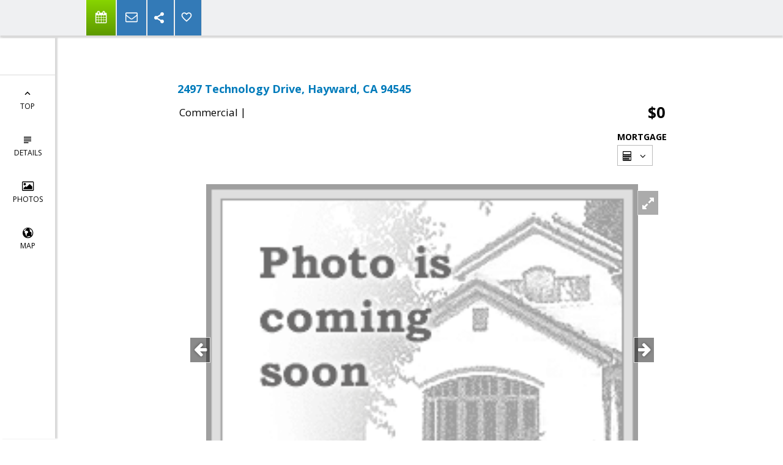

--- FILE ---
content_type: text/html; charset=utf-8
request_url: https://www.google.com/recaptcha/api2/anchor?ar=1&k=6LcGuSAUAAAAAMb457bWlGuEZ6IUGB1SNkLgHvC3&co=aHR0cHM6Ly9qYW5lYmVhbC5jb206NDQz&hl=en&v=N67nZn4AqZkNcbeMu4prBgzg&size=normal&anchor-ms=20000&execute-ms=30000&cb=v713vigd67gz
body_size: 49505
content:
<!DOCTYPE HTML><html dir="ltr" lang="en"><head><meta http-equiv="Content-Type" content="text/html; charset=UTF-8">
<meta http-equiv="X-UA-Compatible" content="IE=edge">
<title>reCAPTCHA</title>
<style type="text/css">
/* cyrillic-ext */
@font-face {
  font-family: 'Roboto';
  font-style: normal;
  font-weight: 400;
  font-stretch: 100%;
  src: url(//fonts.gstatic.com/s/roboto/v48/KFO7CnqEu92Fr1ME7kSn66aGLdTylUAMa3GUBHMdazTgWw.woff2) format('woff2');
  unicode-range: U+0460-052F, U+1C80-1C8A, U+20B4, U+2DE0-2DFF, U+A640-A69F, U+FE2E-FE2F;
}
/* cyrillic */
@font-face {
  font-family: 'Roboto';
  font-style: normal;
  font-weight: 400;
  font-stretch: 100%;
  src: url(//fonts.gstatic.com/s/roboto/v48/KFO7CnqEu92Fr1ME7kSn66aGLdTylUAMa3iUBHMdazTgWw.woff2) format('woff2');
  unicode-range: U+0301, U+0400-045F, U+0490-0491, U+04B0-04B1, U+2116;
}
/* greek-ext */
@font-face {
  font-family: 'Roboto';
  font-style: normal;
  font-weight: 400;
  font-stretch: 100%;
  src: url(//fonts.gstatic.com/s/roboto/v48/KFO7CnqEu92Fr1ME7kSn66aGLdTylUAMa3CUBHMdazTgWw.woff2) format('woff2');
  unicode-range: U+1F00-1FFF;
}
/* greek */
@font-face {
  font-family: 'Roboto';
  font-style: normal;
  font-weight: 400;
  font-stretch: 100%;
  src: url(//fonts.gstatic.com/s/roboto/v48/KFO7CnqEu92Fr1ME7kSn66aGLdTylUAMa3-UBHMdazTgWw.woff2) format('woff2');
  unicode-range: U+0370-0377, U+037A-037F, U+0384-038A, U+038C, U+038E-03A1, U+03A3-03FF;
}
/* math */
@font-face {
  font-family: 'Roboto';
  font-style: normal;
  font-weight: 400;
  font-stretch: 100%;
  src: url(//fonts.gstatic.com/s/roboto/v48/KFO7CnqEu92Fr1ME7kSn66aGLdTylUAMawCUBHMdazTgWw.woff2) format('woff2');
  unicode-range: U+0302-0303, U+0305, U+0307-0308, U+0310, U+0312, U+0315, U+031A, U+0326-0327, U+032C, U+032F-0330, U+0332-0333, U+0338, U+033A, U+0346, U+034D, U+0391-03A1, U+03A3-03A9, U+03B1-03C9, U+03D1, U+03D5-03D6, U+03F0-03F1, U+03F4-03F5, U+2016-2017, U+2034-2038, U+203C, U+2040, U+2043, U+2047, U+2050, U+2057, U+205F, U+2070-2071, U+2074-208E, U+2090-209C, U+20D0-20DC, U+20E1, U+20E5-20EF, U+2100-2112, U+2114-2115, U+2117-2121, U+2123-214F, U+2190, U+2192, U+2194-21AE, U+21B0-21E5, U+21F1-21F2, U+21F4-2211, U+2213-2214, U+2216-22FF, U+2308-230B, U+2310, U+2319, U+231C-2321, U+2336-237A, U+237C, U+2395, U+239B-23B7, U+23D0, U+23DC-23E1, U+2474-2475, U+25AF, U+25B3, U+25B7, U+25BD, U+25C1, U+25CA, U+25CC, U+25FB, U+266D-266F, U+27C0-27FF, U+2900-2AFF, U+2B0E-2B11, U+2B30-2B4C, U+2BFE, U+3030, U+FF5B, U+FF5D, U+1D400-1D7FF, U+1EE00-1EEFF;
}
/* symbols */
@font-face {
  font-family: 'Roboto';
  font-style: normal;
  font-weight: 400;
  font-stretch: 100%;
  src: url(//fonts.gstatic.com/s/roboto/v48/KFO7CnqEu92Fr1ME7kSn66aGLdTylUAMaxKUBHMdazTgWw.woff2) format('woff2');
  unicode-range: U+0001-000C, U+000E-001F, U+007F-009F, U+20DD-20E0, U+20E2-20E4, U+2150-218F, U+2190, U+2192, U+2194-2199, U+21AF, U+21E6-21F0, U+21F3, U+2218-2219, U+2299, U+22C4-22C6, U+2300-243F, U+2440-244A, U+2460-24FF, U+25A0-27BF, U+2800-28FF, U+2921-2922, U+2981, U+29BF, U+29EB, U+2B00-2BFF, U+4DC0-4DFF, U+FFF9-FFFB, U+10140-1018E, U+10190-1019C, U+101A0, U+101D0-101FD, U+102E0-102FB, U+10E60-10E7E, U+1D2C0-1D2D3, U+1D2E0-1D37F, U+1F000-1F0FF, U+1F100-1F1AD, U+1F1E6-1F1FF, U+1F30D-1F30F, U+1F315, U+1F31C, U+1F31E, U+1F320-1F32C, U+1F336, U+1F378, U+1F37D, U+1F382, U+1F393-1F39F, U+1F3A7-1F3A8, U+1F3AC-1F3AF, U+1F3C2, U+1F3C4-1F3C6, U+1F3CA-1F3CE, U+1F3D4-1F3E0, U+1F3ED, U+1F3F1-1F3F3, U+1F3F5-1F3F7, U+1F408, U+1F415, U+1F41F, U+1F426, U+1F43F, U+1F441-1F442, U+1F444, U+1F446-1F449, U+1F44C-1F44E, U+1F453, U+1F46A, U+1F47D, U+1F4A3, U+1F4B0, U+1F4B3, U+1F4B9, U+1F4BB, U+1F4BF, U+1F4C8-1F4CB, U+1F4D6, U+1F4DA, U+1F4DF, U+1F4E3-1F4E6, U+1F4EA-1F4ED, U+1F4F7, U+1F4F9-1F4FB, U+1F4FD-1F4FE, U+1F503, U+1F507-1F50B, U+1F50D, U+1F512-1F513, U+1F53E-1F54A, U+1F54F-1F5FA, U+1F610, U+1F650-1F67F, U+1F687, U+1F68D, U+1F691, U+1F694, U+1F698, U+1F6AD, U+1F6B2, U+1F6B9-1F6BA, U+1F6BC, U+1F6C6-1F6CF, U+1F6D3-1F6D7, U+1F6E0-1F6EA, U+1F6F0-1F6F3, U+1F6F7-1F6FC, U+1F700-1F7FF, U+1F800-1F80B, U+1F810-1F847, U+1F850-1F859, U+1F860-1F887, U+1F890-1F8AD, U+1F8B0-1F8BB, U+1F8C0-1F8C1, U+1F900-1F90B, U+1F93B, U+1F946, U+1F984, U+1F996, U+1F9E9, U+1FA00-1FA6F, U+1FA70-1FA7C, U+1FA80-1FA89, U+1FA8F-1FAC6, U+1FACE-1FADC, U+1FADF-1FAE9, U+1FAF0-1FAF8, U+1FB00-1FBFF;
}
/* vietnamese */
@font-face {
  font-family: 'Roboto';
  font-style: normal;
  font-weight: 400;
  font-stretch: 100%;
  src: url(//fonts.gstatic.com/s/roboto/v48/KFO7CnqEu92Fr1ME7kSn66aGLdTylUAMa3OUBHMdazTgWw.woff2) format('woff2');
  unicode-range: U+0102-0103, U+0110-0111, U+0128-0129, U+0168-0169, U+01A0-01A1, U+01AF-01B0, U+0300-0301, U+0303-0304, U+0308-0309, U+0323, U+0329, U+1EA0-1EF9, U+20AB;
}
/* latin-ext */
@font-face {
  font-family: 'Roboto';
  font-style: normal;
  font-weight: 400;
  font-stretch: 100%;
  src: url(//fonts.gstatic.com/s/roboto/v48/KFO7CnqEu92Fr1ME7kSn66aGLdTylUAMa3KUBHMdazTgWw.woff2) format('woff2');
  unicode-range: U+0100-02BA, U+02BD-02C5, U+02C7-02CC, U+02CE-02D7, U+02DD-02FF, U+0304, U+0308, U+0329, U+1D00-1DBF, U+1E00-1E9F, U+1EF2-1EFF, U+2020, U+20A0-20AB, U+20AD-20C0, U+2113, U+2C60-2C7F, U+A720-A7FF;
}
/* latin */
@font-face {
  font-family: 'Roboto';
  font-style: normal;
  font-weight: 400;
  font-stretch: 100%;
  src: url(//fonts.gstatic.com/s/roboto/v48/KFO7CnqEu92Fr1ME7kSn66aGLdTylUAMa3yUBHMdazQ.woff2) format('woff2');
  unicode-range: U+0000-00FF, U+0131, U+0152-0153, U+02BB-02BC, U+02C6, U+02DA, U+02DC, U+0304, U+0308, U+0329, U+2000-206F, U+20AC, U+2122, U+2191, U+2193, U+2212, U+2215, U+FEFF, U+FFFD;
}
/* cyrillic-ext */
@font-face {
  font-family: 'Roboto';
  font-style: normal;
  font-weight: 500;
  font-stretch: 100%;
  src: url(//fonts.gstatic.com/s/roboto/v48/KFO7CnqEu92Fr1ME7kSn66aGLdTylUAMa3GUBHMdazTgWw.woff2) format('woff2');
  unicode-range: U+0460-052F, U+1C80-1C8A, U+20B4, U+2DE0-2DFF, U+A640-A69F, U+FE2E-FE2F;
}
/* cyrillic */
@font-face {
  font-family: 'Roboto';
  font-style: normal;
  font-weight: 500;
  font-stretch: 100%;
  src: url(//fonts.gstatic.com/s/roboto/v48/KFO7CnqEu92Fr1ME7kSn66aGLdTylUAMa3iUBHMdazTgWw.woff2) format('woff2');
  unicode-range: U+0301, U+0400-045F, U+0490-0491, U+04B0-04B1, U+2116;
}
/* greek-ext */
@font-face {
  font-family: 'Roboto';
  font-style: normal;
  font-weight: 500;
  font-stretch: 100%;
  src: url(//fonts.gstatic.com/s/roboto/v48/KFO7CnqEu92Fr1ME7kSn66aGLdTylUAMa3CUBHMdazTgWw.woff2) format('woff2');
  unicode-range: U+1F00-1FFF;
}
/* greek */
@font-face {
  font-family: 'Roboto';
  font-style: normal;
  font-weight: 500;
  font-stretch: 100%;
  src: url(//fonts.gstatic.com/s/roboto/v48/KFO7CnqEu92Fr1ME7kSn66aGLdTylUAMa3-UBHMdazTgWw.woff2) format('woff2');
  unicode-range: U+0370-0377, U+037A-037F, U+0384-038A, U+038C, U+038E-03A1, U+03A3-03FF;
}
/* math */
@font-face {
  font-family: 'Roboto';
  font-style: normal;
  font-weight: 500;
  font-stretch: 100%;
  src: url(//fonts.gstatic.com/s/roboto/v48/KFO7CnqEu92Fr1ME7kSn66aGLdTylUAMawCUBHMdazTgWw.woff2) format('woff2');
  unicode-range: U+0302-0303, U+0305, U+0307-0308, U+0310, U+0312, U+0315, U+031A, U+0326-0327, U+032C, U+032F-0330, U+0332-0333, U+0338, U+033A, U+0346, U+034D, U+0391-03A1, U+03A3-03A9, U+03B1-03C9, U+03D1, U+03D5-03D6, U+03F0-03F1, U+03F4-03F5, U+2016-2017, U+2034-2038, U+203C, U+2040, U+2043, U+2047, U+2050, U+2057, U+205F, U+2070-2071, U+2074-208E, U+2090-209C, U+20D0-20DC, U+20E1, U+20E5-20EF, U+2100-2112, U+2114-2115, U+2117-2121, U+2123-214F, U+2190, U+2192, U+2194-21AE, U+21B0-21E5, U+21F1-21F2, U+21F4-2211, U+2213-2214, U+2216-22FF, U+2308-230B, U+2310, U+2319, U+231C-2321, U+2336-237A, U+237C, U+2395, U+239B-23B7, U+23D0, U+23DC-23E1, U+2474-2475, U+25AF, U+25B3, U+25B7, U+25BD, U+25C1, U+25CA, U+25CC, U+25FB, U+266D-266F, U+27C0-27FF, U+2900-2AFF, U+2B0E-2B11, U+2B30-2B4C, U+2BFE, U+3030, U+FF5B, U+FF5D, U+1D400-1D7FF, U+1EE00-1EEFF;
}
/* symbols */
@font-face {
  font-family: 'Roboto';
  font-style: normal;
  font-weight: 500;
  font-stretch: 100%;
  src: url(//fonts.gstatic.com/s/roboto/v48/KFO7CnqEu92Fr1ME7kSn66aGLdTylUAMaxKUBHMdazTgWw.woff2) format('woff2');
  unicode-range: U+0001-000C, U+000E-001F, U+007F-009F, U+20DD-20E0, U+20E2-20E4, U+2150-218F, U+2190, U+2192, U+2194-2199, U+21AF, U+21E6-21F0, U+21F3, U+2218-2219, U+2299, U+22C4-22C6, U+2300-243F, U+2440-244A, U+2460-24FF, U+25A0-27BF, U+2800-28FF, U+2921-2922, U+2981, U+29BF, U+29EB, U+2B00-2BFF, U+4DC0-4DFF, U+FFF9-FFFB, U+10140-1018E, U+10190-1019C, U+101A0, U+101D0-101FD, U+102E0-102FB, U+10E60-10E7E, U+1D2C0-1D2D3, U+1D2E0-1D37F, U+1F000-1F0FF, U+1F100-1F1AD, U+1F1E6-1F1FF, U+1F30D-1F30F, U+1F315, U+1F31C, U+1F31E, U+1F320-1F32C, U+1F336, U+1F378, U+1F37D, U+1F382, U+1F393-1F39F, U+1F3A7-1F3A8, U+1F3AC-1F3AF, U+1F3C2, U+1F3C4-1F3C6, U+1F3CA-1F3CE, U+1F3D4-1F3E0, U+1F3ED, U+1F3F1-1F3F3, U+1F3F5-1F3F7, U+1F408, U+1F415, U+1F41F, U+1F426, U+1F43F, U+1F441-1F442, U+1F444, U+1F446-1F449, U+1F44C-1F44E, U+1F453, U+1F46A, U+1F47D, U+1F4A3, U+1F4B0, U+1F4B3, U+1F4B9, U+1F4BB, U+1F4BF, U+1F4C8-1F4CB, U+1F4D6, U+1F4DA, U+1F4DF, U+1F4E3-1F4E6, U+1F4EA-1F4ED, U+1F4F7, U+1F4F9-1F4FB, U+1F4FD-1F4FE, U+1F503, U+1F507-1F50B, U+1F50D, U+1F512-1F513, U+1F53E-1F54A, U+1F54F-1F5FA, U+1F610, U+1F650-1F67F, U+1F687, U+1F68D, U+1F691, U+1F694, U+1F698, U+1F6AD, U+1F6B2, U+1F6B9-1F6BA, U+1F6BC, U+1F6C6-1F6CF, U+1F6D3-1F6D7, U+1F6E0-1F6EA, U+1F6F0-1F6F3, U+1F6F7-1F6FC, U+1F700-1F7FF, U+1F800-1F80B, U+1F810-1F847, U+1F850-1F859, U+1F860-1F887, U+1F890-1F8AD, U+1F8B0-1F8BB, U+1F8C0-1F8C1, U+1F900-1F90B, U+1F93B, U+1F946, U+1F984, U+1F996, U+1F9E9, U+1FA00-1FA6F, U+1FA70-1FA7C, U+1FA80-1FA89, U+1FA8F-1FAC6, U+1FACE-1FADC, U+1FADF-1FAE9, U+1FAF0-1FAF8, U+1FB00-1FBFF;
}
/* vietnamese */
@font-face {
  font-family: 'Roboto';
  font-style: normal;
  font-weight: 500;
  font-stretch: 100%;
  src: url(//fonts.gstatic.com/s/roboto/v48/KFO7CnqEu92Fr1ME7kSn66aGLdTylUAMa3OUBHMdazTgWw.woff2) format('woff2');
  unicode-range: U+0102-0103, U+0110-0111, U+0128-0129, U+0168-0169, U+01A0-01A1, U+01AF-01B0, U+0300-0301, U+0303-0304, U+0308-0309, U+0323, U+0329, U+1EA0-1EF9, U+20AB;
}
/* latin-ext */
@font-face {
  font-family: 'Roboto';
  font-style: normal;
  font-weight: 500;
  font-stretch: 100%;
  src: url(//fonts.gstatic.com/s/roboto/v48/KFO7CnqEu92Fr1ME7kSn66aGLdTylUAMa3KUBHMdazTgWw.woff2) format('woff2');
  unicode-range: U+0100-02BA, U+02BD-02C5, U+02C7-02CC, U+02CE-02D7, U+02DD-02FF, U+0304, U+0308, U+0329, U+1D00-1DBF, U+1E00-1E9F, U+1EF2-1EFF, U+2020, U+20A0-20AB, U+20AD-20C0, U+2113, U+2C60-2C7F, U+A720-A7FF;
}
/* latin */
@font-face {
  font-family: 'Roboto';
  font-style: normal;
  font-weight: 500;
  font-stretch: 100%;
  src: url(//fonts.gstatic.com/s/roboto/v48/KFO7CnqEu92Fr1ME7kSn66aGLdTylUAMa3yUBHMdazQ.woff2) format('woff2');
  unicode-range: U+0000-00FF, U+0131, U+0152-0153, U+02BB-02BC, U+02C6, U+02DA, U+02DC, U+0304, U+0308, U+0329, U+2000-206F, U+20AC, U+2122, U+2191, U+2193, U+2212, U+2215, U+FEFF, U+FFFD;
}
/* cyrillic-ext */
@font-face {
  font-family: 'Roboto';
  font-style: normal;
  font-weight: 900;
  font-stretch: 100%;
  src: url(//fonts.gstatic.com/s/roboto/v48/KFO7CnqEu92Fr1ME7kSn66aGLdTylUAMa3GUBHMdazTgWw.woff2) format('woff2');
  unicode-range: U+0460-052F, U+1C80-1C8A, U+20B4, U+2DE0-2DFF, U+A640-A69F, U+FE2E-FE2F;
}
/* cyrillic */
@font-face {
  font-family: 'Roboto';
  font-style: normal;
  font-weight: 900;
  font-stretch: 100%;
  src: url(//fonts.gstatic.com/s/roboto/v48/KFO7CnqEu92Fr1ME7kSn66aGLdTylUAMa3iUBHMdazTgWw.woff2) format('woff2');
  unicode-range: U+0301, U+0400-045F, U+0490-0491, U+04B0-04B1, U+2116;
}
/* greek-ext */
@font-face {
  font-family: 'Roboto';
  font-style: normal;
  font-weight: 900;
  font-stretch: 100%;
  src: url(//fonts.gstatic.com/s/roboto/v48/KFO7CnqEu92Fr1ME7kSn66aGLdTylUAMa3CUBHMdazTgWw.woff2) format('woff2');
  unicode-range: U+1F00-1FFF;
}
/* greek */
@font-face {
  font-family: 'Roboto';
  font-style: normal;
  font-weight: 900;
  font-stretch: 100%;
  src: url(//fonts.gstatic.com/s/roboto/v48/KFO7CnqEu92Fr1ME7kSn66aGLdTylUAMa3-UBHMdazTgWw.woff2) format('woff2');
  unicode-range: U+0370-0377, U+037A-037F, U+0384-038A, U+038C, U+038E-03A1, U+03A3-03FF;
}
/* math */
@font-face {
  font-family: 'Roboto';
  font-style: normal;
  font-weight: 900;
  font-stretch: 100%;
  src: url(//fonts.gstatic.com/s/roboto/v48/KFO7CnqEu92Fr1ME7kSn66aGLdTylUAMawCUBHMdazTgWw.woff2) format('woff2');
  unicode-range: U+0302-0303, U+0305, U+0307-0308, U+0310, U+0312, U+0315, U+031A, U+0326-0327, U+032C, U+032F-0330, U+0332-0333, U+0338, U+033A, U+0346, U+034D, U+0391-03A1, U+03A3-03A9, U+03B1-03C9, U+03D1, U+03D5-03D6, U+03F0-03F1, U+03F4-03F5, U+2016-2017, U+2034-2038, U+203C, U+2040, U+2043, U+2047, U+2050, U+2057, U+205F, U+2070-2071, U+2074-208E, U+2090-209C, U+20D0-20DC, U+20E1, U+20E5-20EF, U+2100-2112, U+2114-2115, U+2117-2121, U+2123-214F, U+2190, U+2192, U+2194-21AE, U+21B0-21E5, U+21F1-21F2, U+21F4-2211, U+2213-2214, U+2216-22FF, U+2308-230B, U+2310, U+2319, U+231C-2321, U+2336-237A, U+237C, U+2395, U+239B-23B7, U+23D0, U+23DC-23E1, U+2474-2475, U+25AF, U+25B3, U+25B7, U+25BD, U+25C1, U+25CA, U+25CC, U+25FB, U+266D-266F, U+27C0-27FF, U+2900-2AFF, U+2B0E-2B11, U+2B30-2B4C, U+2BFE, U+3030, U+FF5B, U+FF5D, U+1D400-1D7FF, U+1EE00-1EEFF;
}
/* symbols */
@font-face {
  font-family: 'Roboto';
  font-style: normal;
  font-weight: 900;
  font-stretch: 100%;
  src: url(//fonts.gstatic.com/s/roboto/v48/KFO7CnqEu92Fr1ME7kSn66aGLdTylUAMaxKUBHMdazTgWw.woff2) format('woff2');
  unicode-range: U+0001-000C, U+000E-001F, U+007F-009F, U+20DD-20E0, U+20E2-20E4, U+2150-218F, U+2190, U+2192, U+2194-2199, U+21AF, U+21E6-21F0, U+21F3, U+2218-2219, U+2299, U+22C4-22C6, U+2300-243F, U+2440-244A, U+2460-24FF, U+25A0-27BF, U+2800-28FF, U+2921-2922, U+2981, U+29BF, U+29EB, U+2B00-2BFF, U+4DC0-4DFF, U+FFF9-FFFB, U+10140-1018E, U+10190-1019C, U+101A0, U+101D0-101FD, U+102E0-102FB, U+10E60-10E7E, U+1D2C0-1D2D3, U+1D2E0-1D37F, U+1F000-1F0FF, U+1F100-1F1AD, U+1F1E6-1F1FF, U+1F30D-1F30F, U+1F315, U+1F31C, U+1F31E, U+1F320-1F32C, U+1F336, U+1F378, U+1F37D, U+1F382, U+1F393-1F39F, U+1F3A7-1F3A8, U+1F3AC-1F3AF, U+1F3C2, U+1F3C4-1F3C6, U+1F3CA-1F3CE, U+1F3D4-1F3E0, U+1F3ED, U+1F3F1-1F3F3, U+1F3F5-1F3F7, U+1F408, U+1F415, U+1F41F, U+1F426, U+1F43F, U+1F441-1F442, U+1F444, U+1F446-1F449, U+1F44C-1F44E, U+1F453, U+1F46A, U+1F47D, U+1F4A3, U+1F4B0, U+1F4B3, U+1F4B9, U+1F4BB, U+1F4BF, U+1F4C8-1F4CB, U+1F4D6, U+1F4DA, U+1F4DF, U+1F4E3-1F4E6, U+1F4EA-1F4ED, U+1F4F7, U+1F4F9-1F4FB, U+1F4FD-1F4FE, U+1F503, U+1F507-1F50B, U+1F50D, U+1F512-1F513, U+1F53E-1F54A, U+1F54F-1F5FA, U+1F610, U+1F650-1F67F, U+1F687, U+1F68D, U+1F691, U+1F694, U+1F698, U+1F6AD, U+1F6B2, U+1F6B9-1F6BA, U+1F6BC, U+1F6C6-1F6CF, U+1F6D3-1F6D7, U+1F6E0-1F6EA, U+1F6F0-1F6F3, U+1F6F7-1F6FC, U+1F700-1F7FF, U+1F800-1F80B, U+1F810-1F847, U+1F850-1F859, U+1F860-1F887, U+1F890-1F8AD, U+1F8B0-1F8BB, U+1F8C0-1F8C1, U+1F900-1F90B, U+1F93B, U+1F946, U+1F984, U+1F996, U+1F9E9, U+1FA00-1FA6F, U+1FA70-1FA7C, U+1FA80-1FA89, U+1FA8F-1FAC6, U+1FACE-1FADC, U+1FADF-1FAE9, U+1FAF0-1FAF8, U+1FB00-1FBFF;
}
/* vietnamese */
@font-face {
  font-family: 'Roboto';
  font-style: normal;
  font-weight: 900;
  font-stretch: 100%;
  src: url(//fonts.gstatic.com/s/roboto/v48/KFO7CnqEu92Fr1ME7kSn66aGLdTylUAMa3OUBHMdazTgWw.woff2) format('woff2');
  unicode-range: U+0102-0103, U+0110-0111, U+0128-0129, U+0168-0169, U+01A0-01A1, U+01AF-01B0, U+0300-0301, U+0303-0304, U+0308-0309, U+0323, U+0329, U+1EA0-1EF9, U+20AB;
}
/* latin-ext */
@font-face {
  font-family: 'Roboto';
  font-style: normal;
  font-weight: 900;
  font-stretch: 100%;
  src: url(//fonts.gstatic.com/s/roboto/v48/KFO7CnqEu92Fr1ME7kSn66aGLdTylUAMa3KUBHMdazTgWw.woff2) format('woff2');
  unicode-range: U+0100-02BA, U+02BD-02C5, U+02C7-02CC, U+02CE-02D7, U+02DD-02FF, U+0304, U+0308, U+0329, U+1D00-1DBF, U+1E00-1E9F, U+1EF2-1EFF, U+2020, U+20A0-20AB, U+20AD-20C0, U+2113, U+2C60-2C7F, U+A720-A7FF;
}
/* latin */
@font-face {
  font-family: 'Roboto';
  font-style: normal;
  font-weight: 900;
  font-stretch: 100%;
  src: url(//fonts.gstatic.com/s/roboto/v48/KFO7CnqEu92Fr1ME7kSn66aGLdTylUAMa3yUBHMdazQ.woff2) format('woff2');
  unicode-range: U+0000-00FF, U+0131, U+0152-0153, U+02BB-02BC, U+02C6, U+02DA, U+02DC, U+0304, U+0308, U+0329, U+2000-206F, U+20AC, U+2122, U+2191, U+2193, U+2212, U+2215, U+FEFF, U+FFFD;
}

</style>
<link rel="stylesheet" type="text/css" href="https://www.gstatic.com/recaptcha/releases/N67nZn4AqZkNcbeMu4prBgzg/styles__ltr.css">
<script nonce="WnlBNvcEN8ItbEg_6cfPqQ" type="text/javascript">window['__recaptcha_api'] = 'https://www.google.com/recaptcha/api2/';</script>
<script type="text/javascript" src="https://www.gstatic.com/recaptcha/releases/N67nZn4AqZkNcbeMu4prBgzg/recaptcha__en.js" nonce="WnlBNvcEN8ItbEg_6cfPqQ">
      
    </script></head>
<body><div id="rc-anchor-alert" class="rc-anchor-alert"></div>
<input type="hidden" id="recaptcha-token" value="[base64]">
<script type="text/javascript" nonce="WnlBNvcEN8ItbEg_6cfPqQ">
      recaptcha.anchor.Main.init("[\x22ainput\x22,[\x22bgdata\x22,\x22\x22,\[base64]/[base64]/[base64]/ZyhXLGgpOnEoW04sMjEsbF0sVywwKSxoKSxmYWxzZSxmYWxzZSl9Y2F0Y2goayl7RygzNTgsVyk/[base64]/[base64]/[base64]/[base64]/[base64]/[base64]/[base64]/bmV3IEJbT10oRFswXSk6dz09Mj9uZXcgQltPXShEWzBdLERbMV0pOnc9PTM/bmV3IEJbT10oRFswXSxEWzFdLERbMl0pOnc9PTQ/[base64]/[base64]/[base64]/[base64]/[base64]\\u003d\x22,\[base64]\\u003d\\u003d\x22,\x22wofDjgUYw5vDgWTCgcO5w5gqwqbCvzlxX8KyKMKsw6nCrcOLMQPCj3lJw4TCgcOKwrdVw7PDjGnDgcKMXzcVEjUeeAsWR8K2w6rCmEFaUsO/[base64]/[base64]/GgECw7d0w7AIBsKYdcKCHiNKNB7CryHDgTLDnmjDrFLDssK3wpFvwqnCvsK9KmjDuDrCn8KOPSTCsG7DqMK9w78nCMKRIl8nw5PChV3DiRzDksKER8OxwpXDqyEWZ0PChiPDuGjCkCIpQC7ClcObwpEPw4TDmcKfYx/CnCtAOlvDssKMwpLDj0zDosOVECPDk8OCIURRw4V1w5TDocKcVnjCssOnEzseUcKfLxPDkCrDksO0H2vCpi06N8Krwr3CiMKAXsOSw4/CkAZTwrNmwrd3HRzCmMO5I8KMwptNMEBeLztrCMKdCB5TTC/DmSlJEh5FwpTCvR/CtsKAw5zDpcOgw44NHzXClsKSw64DWjPDtMOnQhl8wo4YdFlvKsO5w53DtcKXw5Ftw6czTRvCskBcI8KSw7NUacKWw6QQwqNbcMKewpEXDQ8Kw7t+ZsKew7B6wp/CqcK8PF7CpMK0Wisdw6ciw61xSTPCvMO2IEPDuQ4GCDw7aBIYwodWWjTDjynDqcKhPgJ3BMK4BsKSwrVEShbDgHvCgGI/w5c/UHLDvcO/woTDrgLDlcOKccOew5c9GgN/Kh3DmD1CwrfDq8OUGzfDtMKlLARBB8OAw7HDksKyw6/CiBzCv8OeJ27ChsK8w4wvwqHCnh3CusOAM8Opw6ooO2EnwpvChRh2VwHDgAoRUhAww4oZw6XDrMOdw7UEGRcjOT0kwo7DjXHCvno6CMK7ECTDisOncATDnDPDsMKWZBpndcK+w47DnEoJw7bChsOdUMOKw6fCu8OAw61Yw7bDkMKsXDzCmURCwr3Dh8O/[base64]/DusKzOcOQHF7CtCzCp8Ocw4zCgiJNZMOwwqp7B0BPLm/DrkUxWcKQw459w4YmT0DCqFLDoVIHwrxjw67Ds8Oxwq/DmsOmDgx+wotIYMKSPXo5MyvCsH5pZAB4wpMzdh5QXE5VS3RjKBczw5EyBWvCncOiYsO5wqrCqibDkMORNcOdUWJTwoHDmcK3bDwhwpY2WsKdw4TCqTXDusKyaQTDlMKfw5TDvcO+w5Elwr3ClcOIZWEnw7TCo1zDiy7CilsncTEmSiYawp3CvcOQwrcbw5zCm8KPW2/DlcKnWDnCnnjDvR3DkAppw6Uaw4LClEpJwpjDvBxlEWzCjhAOS2fDvjUww6PCqcKZTMOxwqLCg8KCBMKEFMK5wrVQw6VewoTCvGXClAUZwqPCkwl9wqnCuyzDu8ODB8ORT1tXM8OKDCIEwqrCnMOPw5N2GsKqekPDj2HDshnDg8K0PyMPe8OTw6/DkQvChMOPwrzDvGJNUUPClcO5w6rCjsKvwpvCvTRFwofDkcOBwrJBw74Pw6oSAksnwpTCk8OSDwvDpsKjcjnCkBvDpsO9Y35IwoQGwoxSw4hgworChQsRw5QPAcO3w4gWwp3DmUNWSMONwprDj8K+PcOjWCVvU1wDbQnCs8K6HcO/TcOPwqBwTMK0WsOzb8K+TsK+wprCh1DDoxcsGzbCocKBDCjCm8OzwoTDnsODGHfDosO/WHN5envCvTZHwpnDq8OxYMOaXcO5w7zDqALChn1bw6HDgMK9DjTDvnsOXQTCsRoIE2dqHH7ChWcPwrwqwolabDFVw7BbdMKKJMK+D8OYw6zCssKNw7jDuWbCkjQyw5drw7xAdzvCmw/[base64]/[base64]/CuhdATMKeXsOqw64Xwqx5TigUwqnChgnDlMKeVmovIwAqPTzDtsOZWWXDvh3ClBgMQMKowojCoMO3O0dUwpItw7zDt2k6IkvDrzJGwrIkwohPTmMHG8Ohwq/CqcK3wpwjw7vDqsORdi3CoMOBwqVGwofCtHDChsOAPUbCncK3w7UKw7gEwrTCk8KwwptGw6PCsEbDrsKzwohzPj3Ct8KVQlTDqXYKQH/CnMOfLcKEZMOtwot4BMKAw5N4WXJIJSvCpwcoBSV3w4VFen06fhkRNEo4w5Eyw5YDwqw8wrTCohMpw4s/w4tMQcKLw704EcOdF8O9w4wzw4NJeUlzwogzCMKgw7s5w73Dpnc9w7t2GMOrZBlaw4PCqcOwa8KGwqkMA1keKcK3bmLDvU8gwoTDgsKtKSnCqDTCv8OxRMKlfsKfbMOQwqnCglY3woUfw6PDoG/Dg8OAEMO3w4/[base64]/DpMKxE8OKEj0gcsOWE1vDt8OwWMOiwqjCmsOyasKww6LDvW/DtSnCtBnCvcOTw4rDkMKHPHUiHV5kIjjClcOrw5DCqMK8wobDtsKPTsKuMjRsA3gJwpEpScO0LxnDjsKiwokywp3CnV8Fwq/CssKxwpDCkwjDksOgw6bDpMO9wqNrwoJhM8Kyw47DlsK/O8OQN8OvwpbCmcO7J2DDuBfDtAPCkMOOw71nOmgdB8Ohw75oJcKUwqzChcOjbj/CpsOTW8OLw7nChcOHZMKIDxo6WybCscOhYMKfRUkKwo/CoR5ENsObNFYUw5HClsKPTW/DmMOuw7ZNJMOOX8ODwqIQw5I6WcKfwppCGF1NNAxaVnPCtcK3JMK6OX3DpMKMLcOcTjgbw4HCvcKFecKBYR3DrsKew7wSKsOkwqV5w6d+DhwxaMK8MFzDvjLCtMO4XsOBOB/DosO6wpJzw50qwofCpsOowoXDi0gnw7YqwrYCcsO3B8OdSBkLJcKlw5TCgyF5cX/[base64]/CisOkYcKYMR1HJSw4wpgKw5rClcO8OnIzRsKsw4MvwrJtBC9WDU3DocOOUVYLKSTDrsOlwp/DkX/Du8KiYxZaWlLCrMORdjrCgcOowpPDlA7DqXMdZsO2w5Zsw5PDmjgqwobCmVFJCcOAw4hzw41bw7U5OcKcbcKcIsOOZsO+wo4Cwrhpw6E+QsO3GMOOD8Opw6LCpcKgwpPDkjV7w4HCqWsYD8K3V8KyIcKib8OrFmt9BsOqw6LCnsK+w4/CvcKDS0xkSsKUZWNZwpPDuMKPwonDn8KqB8KISyNWdFUie00BTMOuFcK/wr/CsMKwwoIZw5LCs8ODw5tCYsONScKXcMOWw54vw4/[base64]/[base64]/w5Udw4fChi/Dlxg7w783OAfCosK5w5jCsMK1wqAGNSwQw50zwqHCvcKPw6YdwoEFwp3Culgww4R8w7N9woo2w5Yfwr/CtsKgATXDo3dtwphJWzoAwoTChMO0JMK4G2DDsMKtc8KSwqHDgsOpLMK0w6jChcOtwrBGw5IUNMK5w5IGwps6MW1xRmt1LcKpR0PDksKzWcOZccKCw4Enw6o1bCoofMOzw4jDkz0nFsKAwr/Cg8ONwr/DmAMDwrTCl0xBw70yw5QBwqnCvMKuw6xwb8KeEQ8KThnDhBFjwpUHe3FUwp/Ct8KNw5/DoSIaw4zChMOvBTnDhsKlw7fDp8K9w7XDrXTDoMKyZcOuEsOmwrnCpsKnw5bCpsKtw4rChcKGwpJYRi0RwovDqWfCrCpBasKwYcO7wrjDisOBw4UQwrPCgsKlw7sGTSdrJDNOwpVUw4TDhMOlWMKXWy/DicKKwoXDvMODIsK/fcO7HsOoXMKSYE/DkFrCuSrClErDgcO7LUvClQ3CisO6wpIfwrzDq1BAwoHDvsKEOsOeMQUVd1Mzw59ETMKNwpTDl3hYNsKowp4uw5AtE2/CjVJPaGplHjvCokpKamPCgS/Dk3pvw4/DillJw7HCt8KIfXRTwrHCgMKbw5xSw49hw6pVQ8O5wqXDtRrDhUHCpElNw7HCjz7DicK5woQHwqYyd8KnwrHCiMO2wohsw4cew67DkA/DgUVPQy/CtMOFw4TChcKAOcOAw4PDnXvDgMOVV8KBFlQcw4XCtMO1MFAoMsKqXC8ewrogwqQfwrcXTsKmDXvCh8KYw5csZsKhdDdcw7MOwoTCuxFhXsO9SWjCt8KGOHTCv8OWDjtKwr9Ww4w0eMKRw5jCnMOyPsO7bSsjw5TDkMODw78vJ8KRw5QPwo/Ds2RbbMOfUwrDvsOsfyzDoWjCpXTCisKbwp7Cl8KTIDDClMO1DwUxw4UmSRBrw6RDYXbChSbDgBMDEsOcecKlw6/DlUXDmMOew7HDtELDo1PDqlbCp8Kdw4xow642PF8NCMKPwpDCrQnCgMOSwqPCgztMJ2d2ZxXDgEUHw4bDnCoxwrVLKUDCtsKpw5bDncKkaXPCuyvCvsKBDMOUH1Y1wqjDisKAwpvCvls1GcOSBsODwpnClkLCpiLDjUHClj3CmQ9bE8OqM3ElIiIcw4lKJMOJwrQ/[base64]/CtMO6w4DCrX/ChF4LbBJzIcKMLcKiLsO5WsKIwoY5woDDgcOsIMKaQQbDjm4YwqNpc8K1wp7CosOJwo4qwpUBHnXCsXXCgT3DgXLCnxgTwrkJBGQ2MGRDw60VWsKswpvDq0DCmsO/D33DpBXCiRfCkXJsdGcQdzcJw4xaFMO6VcOPw4QKdFvDsMO1w6fDv0bCsMOsVlhtCRPCvMOOwrQnwqcpw47DsDp9C8KaTsKBNnjDrykKw5DDgcOrwrMAwpF/V8OBw71sw40Zwr8absKxw7LDhsKoCMOqVkrCiSt/wpjCvgTDicK1w6gSOMKjw53CmREbN3bDgGNuPF7Do1o2woTCtcO1wq9tVhhJGcOuwpjCmsORZsKQwp1cw7QTPMO0w78kE8K+Mm4TE0J9wr3CsMOXw7fCkMO/[base64]/DtsKxQMOuw77CjMOCwpckwoV0YVjDucOMJgEewpDCmyTCsUXDnnscDGt3wrnDv00sHErDrGTDtsOMSzVew4h1EAsjV8KzXsOlGG/[base64]/ScKseWMowo8+RcOnHwkIw6DCvsKFwqPCvMKtw54RbcOmwrzDqSDDtsOfeMOMHDfCm8OwTyPDrcKgw4tAwp/CvsOTwoUDGjHCicOWChJrwoLCuQxSwpvCiTRYNVcVw5MXwpgXZMOmJ07Cnk3Dr8OWwo3ClC1gw5bDvsKPw6rCksOaQMO/[base64]/CsRsFw6vCpcKPKT7DiMOww47DssKHUDY7w5HCjSYgZHU6w5LDm8KOwovCslh7L3bDkDnDtsKcBcKhIn98w53Cs8K1EMKgwrBew7Z/w5XCsEvCrEMRPkTDvMKPZMK+w7Bpw47Dp1DCmVxTw6LCoHrDvsO6J1ksOjZfZGzCkHxgwpbDuW/Du8OOwqrDrFPDvMOLYMKuwq7CvsONJsO4cjrCsQwReMKrbHnDtcKsY8KmDMK6w6fCrMKOwp4sw4TCoVXCtBlbW1lpXUrCkkfDjsOyc8Oew6PCrsKQwqfCksKSwrVJTHo3Ohw1alIvQ8O6wqTCqQ/Ds1Udwp9Lw7vDhMOhw6IWwqDCqcKHelMDw4oyMsKUWgHCpcOVOMK5Oitqw6rChhXCrsOkEFATF8KSwo3DvxoVwq/Dm8OPw55Kw4jCvBpHO8KYZMOnLEfDpMKtCkp+wo4IU8KqGXvDqyZHwocsw7cHwqFgGQrCtBPDkCzCsDfCh2PDpcO9UHsqc2Y0wqnDizsvw67Cv8Oxw4Y/wrvDp8OZUkwgw7xOwr4MTsKXAmvCuXXDusKjfHRCBm/Di8K3YQHClXQTw7Eow6oAICIwPETCn8KEfl/CmcK7U8KTScOwwrFPWcKkSBwzw7PDtUjDvCksw5wpZChJw41twqrDvnfDmzF8JEx3w7fDh8K0w64Hwr84KMKCwp8bwonCn8OGw6/Dnj7DsMOtw4TCh3AnGjnCm8O3w5lELMO0w6dzw5vCsSxFw7hdS2Q/NcODwoZwwo3CvcKFw5NhdMKJKMOVecO1L3NAw5YOw4DCksOawqvCr07CgRxnfkMPw4TCkhkyw69TU8Kgwq9yVMKIOQB5YV43DMKtwqrCjBI2JsKUwrwnSsONGMKRwo7Dh1sRw5/[base64]/wo3DqzTCgFQSLMK4TMK1wo3CpgHDiDfCnsKYwo8Hw5hIBMOjwoEowrEjOcKfwrYmVcKnfHVLJsOSCcONbAZnw7sZwqvCrcOzwplYwrTCoT3CsQBNSkjCiiPDhcKAw4BUwr7DuDPCgAg6wq7Cm8KCw6HCtAIwwrHDpXjCisKQQ8Krw5TDiMKXwr7Dimo0wp1/wr3DucOrPcKkwpvCriIYFgx9ZMKcwo9vGQIAwohRacK+w6PCmMOQABbDscKacMKsccKiH3MCwobCh8KKVEbDlsKod3LDgcKZacKxw5d+ORzDmcKhwpTDqMKDUMKpw4xFw6B9ORdNOl9Rw4TCp8Ola2dpHMOZw6vCnsOTwoBkwr7Dm0JxHcKYw4V9BV7CrsK/w5XCn3LDniXDoMKbw55vbEBSw4c6w4XDq8KUw69DwrrCligowqrCoMOQNFdSwpNuw7IYw7orwoIeKsOvw5hZZmslORfCqVJePAQuwrLCiBxaBHrCnDPDg8KFE8OzUFjCnTpANcKzw6/[base64]/Dq3rCjgURwqvClB7DuMKlw5rCgWdKTcKpC3YXaMOda8K0w5HDl8Okw4I3w6vCjcOFSgnDvhxCwojDmVckXcKWwroFw7vCmTvDmFxUciAyw5TDrMOow6JCwqUPw6zDhMK2OijDgcKzwronwrEfGMODTwrCqsOfwp/CocOWwqzDj2wCw7HDkjwvwqYMXhrCusOkCDNeej88f8OkQcOlAkxGN8Kuw5bDkkRVwpkNMEjDs2pwwqTCjWnDnsKgD0FnwrPCv0FKwrHCglUYeCbDuAXDnwHCtsOOwr/DhcO+WUXDoBDDocO9BTttw5TDnHFfw6odZcK9FsOASxBww557IcK+ImdAwrw0wrjCnsKJJMO4bh7CkgrCimLCt2rDhcO/w47DoMOGwp1SMsOxGwJNTWoPJCfCnh/CvyHCsXLDj2cYJsKHBcK5woTCvB/Dr17ClsKbbDLDo8KHBsO5wr/DqsKwDcOnOcOsw6kFPlsHw4nDi13CpsOmwqPCl2zCs1DDswN+w7LCq8KswoY4UMKuw5PDrhDCn8OnbQDCr8KKwqkpQTxGCMKPPks+w75lZ8Obwo7CusK2F8Kpw67DksK/[base64]/QALCo8K/[base64]/Cs8OAw5bCnsKPw5PDh8Kpwr/CvC7DgsKwwqojwr/CgcKACn/CjRNQd8K7wo/DssOWw5oRw458cMOaw7pfRMOzT8OiwrvDjhcNwrjDq8OwS8KFwqdkH0E2woxvw5HCh8OmwqXCnTDCmcO8PgbDjMKxwpTDjHRIw44Mwo0xZ8KVwoUdwqLCjAUqRyFqwqfDp2vCmlQ9wpofwobDrsKsBcK6wqVTw7lrVsOew6F9wp4tw4PDgw/CgsKPw4YEICVtw6ZuHh/DrW7DoX1iBTpNw4dLBE5YwoI6JMOZf8KNwrTDhzPDsMKewrXCh8KUwqFdKizCqRtUwqoDHcOTwoXCoixLBXzCjMKZPMOqdwUvw4fDrQvCo0xzwpBCw7vDhsOvSTEpA3t7V8O0YMKOTcKZw7/CpcOCwrEawrIkZUrCn8KbASYHwpzDicKGVCwgRMK/[base64]/CssK7CWoFwqIewobChm3DmgQ8E8O/wrjDtcODJmvDj8OCfzbDrsOFaCjCu8OicVbCnDk3C8K2WsOpwrTCoMKlw4fCn3nDmsKrwoN0H8OVwoNrwqXCslfCrgnDocKXHUzCnBTChMK3BBXDrMOyw5HCjkIADsOXfgPDpsKmQ8OfXMKXw44Cwr0hwqbCt8KZwrjClcKYwqYtwozCjcOnwoDCtG/Dsl81ICQTNAd6w6JyH8OJwpkmwrjDpXIjJ1bCqw0Cw7cew45hw4vDmDDCn0wZw7PDrkA9wpvDvxjDukN8woRYw485w6gtRnPChMKqecOtw4bCtsOLw55KwqhOSCsCVC5lW1bCtUEdfcKSw63CqAMJNy/DmgoYbcKFw6/DiMK7TMOAw7BAwqskwp/DkEE/wpFSek5GCnoLIcKBV8O3wrZ8w7rCtsK5wqUMU8Okwr4cAsOgwql2BB4Iw6tmw7fCrMKmccOMwpLCusKkwrvChsKwW28NShPDlCMnEMO5wqHClS3DhSvCjxHCpcOWwo0SDRvCvm3DmsKjSsO+w70JwrQ/w7rCj8KYw5hheGbCiwF7LX4KwozChsOmLsKLwrzClQxvw7ohMTHDuMO4fsOUbMKKRsK7wqLCund7wrnDusOvwrYQwpXCp3/[base64]/CncKANHHCtsOzRkdYQzZ6w6/Dtz8mwqoewrRbw74iwqNCd3bDl0EWDsKew7/CkMOePcKVWhHDlGcfw4EWwrzDs8O+QH99w7fCncKQM0nCgsKCwqzClX7DksORwp4SasOFw6BvRg/CpMK6wqLDjR/CtS7DmMOJBWLCrsOdXXPDvcKzw5MiwpDCjjJ7wrHCl0HDoh/[base64]/Cvh/CiMKgw45tQcOybsOqwrctdMObwo7CoGVzw7rDjn/CnDYiOnx3wrYjOcOgwqDDggnDkcO5wo/CjwAkHMKARcKfHVjDgxXCligqOC3Dp2pZBsKCCwzDr8KfwqN4KAvCrGzDg3XCv8O6EMObM8Khw6TCrsOrw7krUkxjwqDDqsO2d8O8dQMow5MEw7fDrgsfw67CvMKQwqPDpcOrw68SUmdoGMO7YMKzw4/Cu8KyCg3DmMKRw4AGbMKtwpRcw5Yew7nCocONa8KMekZyLsO1cRrCksK0FE1Dwq8/wqBiVcO1YcKsOElGw51Dwr7Dl8KZd3DDgcK/wqHDhUENK8O8SkA2PcOQKBrCjcObSMKCeMKcKk/CoRTCscKueHE/Ryl8wq0/ZSpow6zDg1zCkhfDsiPCsi9vEsOMPXd7w4NowpbDhsKww4nCn8KuSD53w6/Dvjdew6AJQSMGWCPCjB3ClWTDr8OHwq8/woXDmsOTw6FIFhQnd8Oew5rCuhPDnUbClcObP8KNwq/Cin3Cu8K7P8Ksw7sSTVgXIMO1w5F4dgrDt8OgUcK8w47DgjcDYizDsz8jwqYZw4HDjyDCrwI1wp/DkcKGw6gRwp7Cv0gpecOtS39EwpBTPcOlTXrCpcOVeTPCpQAPw5N3G8K8NMKzwph7SMKdDT/DuVt/woAlwotwbBZEccKDT8Kdw4oQWMObHsOtOUB2w7fDtATCkMKiwqprcXwBVEwRw5rDoMKrw6zDgcK1CWTDuzYyLMK2wpRVZsOqw6/Cow4Tw7vCq8KuHAt1wpAyccOeKcKdwpV0MVPDuXhbTsO1Ay/Dm8KuHMOfQ1vDmELDpcOCeRc3wqAFwofCgCnCgEnDkzLCn8O2wpXCqMKGJ8Obw5hoMsOZw7U9wrZuccOPEArCtQcGwpzDrsODw4/Dl3XDnmXCiEkYb8OFZ8KgKizDjsOZw4RLw4kOYhrCoQ3CvMKwwrbChsKUwoTDrcK1w7TCoyjDjiAiMyjCmAplw47DlMOZCHs8MFxsw4jClMOEw4cVYcO7TcKsLlgUwoPDg8OawprDlcKPaizCoMKGw7luw5/[base64]/Cr8K6ccKLwpp1wpDDkE7ComHCuMO+Bn7Cu8OdVcKewpzDjGtqe3fCjsOrOUfCpHd6w77DtsK2SnvCh8OJwpg9wpUGP8OkD8KqfVfCnXHCiwgYw5VHPUHCosKLw6LCpsOjw6HCj8O0w483wqpQwo7CosK+wq7CgcOqwr0Vw5vCmErCoGZmw4zDhcKtw6nDn8Oqwo/Dg8OvP27ClMKEXEwUGMKTIcK4XgjCpcKWw5Ubw5DCvcKWwrDDsRUbasOVGsKzwpDCjMKjFT3CvBlSw4nDncKjwqbDr8KtwpIvw7NWwqLDuMOuw5PDlcKZJsKkXzPCjsKqUsKuaHbCgsKbMV/CjMONfkXCmsKMP8K2N8OXwp4nwqkMwp9xw6rDqTvCocKWTcKyw5fCpxLDrAguVFXCuVkgLXPDoBrCj3HDtHfDvsK4w6lzw7rClsOCwqAKw4kiel5gwpE3NsOtcMKsF8KLwpNGw4k8w7nCnS/DhsO3VsO7w4jDpsO/[base64]/CqDR4X8Kkwq1EVMOpw5nDkHHDv8KCwrbCsHRcMA7Di8KNKFLDqTgEPAfDicKlw5HCnsO0w7DCvTvCv8OHIyXChMOMwowYw5PCpWthw5xdL8K5b8OgwpDDoMK8JUs6w67ChBAKdGF3ScKFwplUT8O6w7DDm37DmEh6ScOeRR/Cs8OSw4nDoMKfw7jCunZSfVtwfSkkPcKGw7wEYGLCisK2O8KrWTzCtU3CtxDCmcOew5PDuQvDtcKiw6DCqMK/LsKUNsKxDmfCkUwFa8Kmw77DgMKGwo/DpsKmwqJowrtWwoPClsK7GMOJwojDhlfCjMK+VWvDhMOSwroVGADCgsKqccO9HcK/wqfChMK6bgnCp2nCucKZwokYwpduw7Bpf14WAxhtw4TCgRDDsltZTix+w5EteVAaH8OiIFV8w4AROiUuwqkpb8K/cMKfQzvDlX3DmsOQw7vDp0XDosO1Bxt1P0nCtMOkw7vDisKfHsOQLcOiwrPCsUnDq8OHXxTCjMO/JMOJw7zDgsKMbwHCnAvDsnnDucO/[base64]/[base64]/CosKDwqjCkcKoGRXCtn7Cqi9qWw/CusOBwptgRi96woPCn1QAwozDkMKpKsO+w7UdwpVbw6FjwpVuw4bDhxLDrA7Dli/[base64]/DncK9w7zCqjgCw40/IcOtczrCv8Klw70xR8KhCUnDrFdYf0J7SMKrw5pOBw/[base64]/LsO7w4sycCrCt8O0SMKGwovCucO1w5RsEMOowqzCucO+Q8K6XAnDmcO/wrPClArDkhXCqcK7wqLCp8ORZMOjwpDCi8OzLnrCnkvDlAfDo8OIwqduwp7DtSoOw553wp9THcKowoHCsSvDm8K4O8OCHixFNMKyEBLCgcOOFhNRBcKnP8KBw71OwrTCuzR6D8O8wrY0dATCtMKgw6vDkcK9wrl/[base64]/CmcKWw49mw57CtsOsJmp4K8KTKsONPsKUw4bChmrCnwDCpw0rwqfCsmzDkGMTbMK7wqPCu8Ohw6/DhMOmwprCicKaN8K7w7rClkrDvDbCrcOdZsKmasKFeVM2w7DClXLCs8OMGsOARMKnERM4asOwTMK3dCXDk19FYcK2w7TCrcO9w7/CvGsNw6Msw6wqw51Bwp/CrjbDhAAEw5vDnDXDn8O+ZjAZw4JEw4UgwqoUP8KtwrM3P8KUwqjCmsKne8KkcwtOw4rCi8KXDBtrRlfCqcKxw7bCgCLCli/CmcOCYy3ClcOMwqvDtFMfLMOowrEDSH81dsO5wpPDqQ/Dr1E5wrBJesKsRD0dwqXDhsKMQn8cHlXDisOFTmHCly3Dm8KGVsO2BkdiwroJaMOGwpvDqhN4f8KlMsKFFBfCpsKmwo0qw4HDrlvCucK3w7c7KTU/[base64]/Dg8Ksc8OOW8OWw7zDgnDClBZkw7vDkwDCl8KEwoAAf8OZw7dqwoc5wqzDrsO/wrTCk8KCO8O3IAsBRMKAIGUlT8KSw5bDrx/CqMO/wr7ClsOAKDvCgBMzVsOXHyfClcOHMcONZlPCvcOoR8O+PsKewrHDgD8Yw5Afw4PDkMOkwrR+egnDnMOpwq8wGR4rw4E0C8OGBCbDicK/ZAFpw6/CmnIracKePkLCjsOmwo/Cl1zDrGTCk8Kgw5vCrEdUTcKyGEjCqEbDpsOyw5tWwr/DhcOywpYJT0HChgRHwoJfFsKnbHRxVsOpwqZVW8O3wobDvMOMN1HCs8Klw6fCmiHDicK8w7XDncKwwp8SwrtlDmxNw6jCqC16dcKww4/CvMKdYMOsw7rDoMKrwpdIYE5DL8K5fsK2wqAAK8OiZsKUVcOUw4fCqUXCuF7CusOPw6vCnMOdwoZkccKrwobCiGJfXzvCmw4Cw5cPw5AewqbChHLCi8O5w4TCoQ9Rw7XCtMOuDivClsKJw7BXwqjCthdtw4ktwrwNw7BJw7/DucOydsOCw7otwoV7OMKzJ8O2BjLCm1rDp8OtbsKAVsK/wo11w7JpRcOtw6oPwqx+w6puDMK+w7nCksOseXZew7lUwrnCncKBE8OvwqLCscKCwqVuwpnDpsKAwrfDscOSHjIkwohQwrtdXQkfw6RKB8KOHsOxwrcnw4hpwrLCtMKtwoAiKcK3wonCscKWNGHDssKzEC5Pw4JaHU/CisOpGMO8wqvDvcKnw6XDqC0Zw4vCpsO8w7IVw7zCpwHChcOIw4nCj8KdwrU1LTjCumZXesO9fsKddsKUYMOrQcOqw4dlMw/CvMKKTcOdegVKDsOVw4wGw6fCncKYwpIWw6zDnsOvw5vDl0tUbTZZSi9uHj7Dn8OjwoDCssOwSglZCEfCrsKzDFF+w6x/RWR4w5ombhxJIsKhw5jCogMdZ8OydMO9UcKnw7Z1wrTDuBlUwpTDqsO0S8OVAsK1D8OKwr4rFBDCs2bCmsK5dMOZGQPDngsIMiJTwp8vw7DCisOjw6Z6fsOmwrZlw4XCkQlUw5bDnyvDuMOIAgBCwqF2JGhyw5/Cgk3DksKGIsKxUhQVZcONwpvCvh/Dh8KmQsKKwozCkFXDuxIAK8K0ZkTCh8Kowos6w7DDpmPDqlR/wr1bWCnDlsKzDMOgw5XDpi5LTgloX8KkVMKfADbDosOnM8KFwpNBc8ODwrJqe8KpwqJfQ0XDgcO7w4/[base64]/w6LClTBvw5TDjsKTwo8Ww7NpS8KMwroHVcKQw7IfwonDg8OqbsONw43DtMO3GcKGVcKpCMOxO3DCp1XDoTpKw6TCuzNeBiXCrcOXDMOMw7Frwr0wUMK8woPDt8KmOl/Doy4mw6rCrBbCh3k1wqtBwqfCpF86TiE2w4LDvHxBwoHChsO+w5wIwpgmw7TCmMOySCUgKiLDhW50dsOmI8OgS3PCj8OyeHUlw67DvMO5wqzCryDDsMKvdHMKwqdQwpvCmWrDvMOKw53CusK2wrvDrsKqwrpBaMKQGX9hwoM7V3ttw5YSwpvCjsO/w4B1IsK3dsOZIsKYLkrChRXDlhM+w47CqcOuYjoPXH7Doy8+PB7CqcKGW1rDjSbDnkfCjnUaw5hzczfCpcOQR8KYw4/[base64]/w6zDh8KIAXrCk8KaazVuaSZ8w4LCihXDj3rDoQF5V8KtBRnCuXk6RcKcNsKVB8Omw4fCh8K/[base64]/[base64]/TiMQBUvDvTdmwo5BVl8SVDQDw5VvwpvDuhw/BcOrNxPDpTrCrlXDocKUMsKmw5pzBjVAwro6H309VMOEeUYHwqvDqQBNwrNzScKnLQsjEMOQwqTDgsKdw4/DvsOONcKKwq4KHsKAw7/DqcKwwpzDoVdSQTjDkho4w4DCnD7DjAoZwrAWHMOZw7vDjsOww4HCp8OSK0TCnTkBw6bCrsO5EcOkwqoIw5rDu1LDoS7Dol/[base64]/[base64]/w4bClMKBWcO+w5fDu8KGKcOmw6vCssK9wr7CsFUTIBQOw6PDrEDCmWJ3wrUcNS0EwrE/[base64]/[base64]/H3nCksO3w6JdeSrDqXdSCjTDu3QrE8OHw4nCkQ4mw4nDtsKjw5wCIsKAw77DocOOS8Otw5/DuxHDihwJbMKJwqkDwp1YOcKnwoI0RcKcwqXDh2x6PSjDsxcVU0dpw6fCr2TCocK9w53Cpn9SO8KjeA7ClXPDqQvDjzTDqjzDocKZw5zDmCFowooTAMOCwrzCoHTDmcOlc8OGw4HDmCU9Nk/[base64]/P8KBHDXCtFzDthDCmHvDqxzChsO/AmE1w5XDiMO/PUPDtsKOQ8O/wrhTwpjDj8Otwr3CrMO4w4XDpMOkOMKHTD/DnsKCVnoxw5jDnGLCpsO8DsK0woBtwpXCjcOqw7ohwrPCqj4UMMOlwowVAX1uSyE/c2p2eMOTw4FXUwvDo2fCmQU9BU/DhcO/woNnS3VKwqM5XV9RKhE5w4xkw40Ewqoowr7CnSPDgFbDsTHDvCbCtm5SFikLSCXCs09hQcOuwrfCtD/CtsK5cMKoCsOPw6zCtsOeOsK0wr06wpTDsnTCoMK6YGMuNWdmwp0wXl4Lw55Cw6Z8OMOVTsOYw7B+TUTCqknCrkfCqMOCw6BsVi1ewqTDj8KTHsOoB8K0w5DDg8K1aggKdyDDoknCiMK9aMO4bMKXEWLCtsKtZMOPdsK2VMOAwrjDkXjDkgEvNcOnwo/ClkTCtAsJw7TDksOdw6jDq8KKFkXCiMKkwp0gw5jCscOtw7HDnnrDusKEwp/[base64]/DucOkCsKMNQ7DlnnDgcOdw5jCvm3Cl8KiKcOSw7nCvxIRC3XClSkqw5XDmMKXfcKEYcKRHcKWw4LDnWPCr8O8wpLCtsKvFXNkwovCocO/wrDCtDwQX8OIw4HCmhVDwozDmMKFwqfDhcKzwrfDlsOhQsOFwq3ColbDr0fDvj0WwoZDwpDDuEYNwrTClcKUw5PDhUhWNz0nXMOlfcOne8OAWcONXiRhw5dowpQ7wrZbAW3DjwwsNcKuO8K9w55vwrLCrcO1OxPCn1J/woAnwoXCi0x/woBkwpU+MkXDsnl+PBhrw5jDgsKcTsKtKk/[base64]/DpMOswrfDmMOhw4cvw6nCvCpCwqdAwprDgcKZZysKR8KBZsKGH8OIwpnDscKdw6PCuS3ClShzOMKvU8KeVsODNsOhw6/[base64]/DqijCjsKPwpLClhvDmMK6XsKIw5LDj8OlXCc9wobDtMOpA0DDnktew4/DlTQZwoZcI1fDnjhowqojOCDCp0rDokrDsGxtPgIaPsObwo5ELMK2TiTDr8OIw47DnMO1QsKvf8K9wrbCnj/DvcOyNjUsw6/DmRjDtMKtDcO4PsOAw4jDgMKnCcOJw4XDgsK8MsO5w7fCrcONwpLDucOmACpSw6XCmR3Do8KXwp9/[base64]/Ct8OxURsQfMOGbMOtwrTDmMOUFzfDqsK8w5oSw5IATSHDtsKgeRrChkYew5nDlcKIdsO6wpjCp3FDw5fCkMKiLMO/AMO+w4YBe2/CsjkVUxtdw4HCuHIVFsKuw47CmBrDqsOCwqASLADDplvCqcKkwpp8LnJOwqUGF2rDtxnCnsOZcxQPwq/DlhUmXAEIbB4NRRbCtDRiw506wq5CKMK9woh2dMO2ZcKgwow7w7ACVTBLw5LDmFd4w69fOcOhw7gUwovDv1bCu3cuIMO2w4BqwpFOQsKbwqrDkyTDow7Dl8KFw6XDniUQbR0fwozDh0how4bCvT/[base64]/NgZ7w57DscKEw7nDkmMwwqplw47DmMOMw4h3w67Du8O2ImAFwpwKYQhfw7TCuXR9WsOEwobCmAh3ZEfCnl5Mw5LDlUlLw7zDusO0azE6aQDDsmDCsQIKNCkHw4YjwqxgQcKYwpPCn8KRG1M6w5ULWlDCmMOVwoIEwqBiwo/[base64]/[base64]/DscOgK8KTwozDisK3f8K/IUbCgz7CmDcIW8Kmw5rDnsO7w7APw5ceKMOOw5FFIBLDvDpcE8O3CsKRWzFJw6FldMKxRcKwwqDCqMOFwrtNbWDCl8OPw77Dn0vDqDTCqsOZMMKbw7/[base64]/Cj0DCksKEw47CuErDjsO7wq/DvG7CssKsw5bCnH4Yw60ywr5/w5EMJW0HPcOVw6Vpwp3DmcODwqLDqsKpQg3Cg8KtQyc8RsKRUcOQUsK3w4F8TcOVwo0OUkLDucKRw7HCgEFkw5fDp2rDjF/Dvi4Qe2ptwrLDq1zCqMKGAMK5wohdJsKcH8Orw4LCkBprZEARIsOgw4AVwpM+wqh7w4jCh0DCp8KwwrMnwo/Crx8Uw7sxWMOzFFzCiMKiw5nDui3DmcKAwqfCoSJowoB/wpY2wrtqw7UELsODIFTDvlnCvcOBAX/[base64]/CksOfLcO8CH0cGldqwqTCmQVDw6DDjV/CsFMWw5HCr8OQwqzDpDHCl8OCWUMqSMKjw7bDmgIOw6XDi8OLw5PDi8KWEirCumdFMyJCcgTCmnXCk0rDtVk6wq05w43DisOYa1kPw5jDg8Ofw5k5RG7Dh8K1csOURcO/PcKIwpI/[base64]/w4gwKCzDg3PCq8OAwoA/WcOIVMK/HBbDgsKawowawrbCvQfCpFLDkcKQw554wrMORsOLw4fDssO7N8O6ScKswrLCjmUYw64WSw9Iw6lqwqIuw68qTyEGwoXCryoSc8K3woZcw7/DkgTCqzJQdGDDpBvCusOQwphfwpbCnBrDk8OZwqPDi8O1fyNEwoDCrsO9XcOtw5bDgR3Cp0DCksOXw7fDkcKQKkLDg3rCvX3ClcKsOsO9IUFaVUQPwpXCgQhDwrDDosO/OcKww7nDvFRRw59UcsKgw7YAPhBVKy3DoVzCs15LZMOTw7Q+Y8Oxwpoydi7CiCkhw4rDvcKUCMOaU8OTAcK9woLCocKFw4dLwoJgacO/bG7DqRByw7HDrGzDpyMOwp9aPsOfw4xRwqnCpMK5woJRckUtwq/CkMKddG7CjcOUWcODw79hw69LJcKZR8O3LcOzw6QgdMK1Bm7CtSAZSEl4w7jDuTUSwr3DuMK/bMKSUsOzwrbDuMO/NGnCisOMAmNrw6nCs8O3EcK+I3TDlsKgXy3CqsKiwrF6w4BCwq/Dh8OJfFpqDMOAWVzDqnVcXsK6KiDDsMKRwqJBPG7Cm0bCtWPCphXDqRVww5Bew5DCtFjDvhVBUMKDZCAAwr7Cs8KwGg/[base64]/[base64]/w7AAwobCmhvDjMKFPlUQM8O1PXwKw5c9LF0cUz9AU1gOPsKbFMKVLsOuWSLDoyjDvn5OwqUREBF2wrXCssKtw5LDkcKVWCbDrz1owq9/w6RsCcKCEnHDo0kwRsKnW8K4w7TDkcObTG9lYcOtPkQjw5vDtFVsMmpdPhNQYxQoa8K6LMKtwpELN8OuE8OBHsKNB8O7F8OLKcKgLMO4w6kKwppFR8O3w4VwEQMDP210IMK+UjBOFmRpwp/[base64]/CiMKowonDisKXw6nCtcO3w6gMNx1xIgvDuUUow4QOw41rJGRNJn/Dn8OYw7LDqCk\\u003d\x22],null,[\x22conf\x22,null,\x226LcGuSAUAAAAAMb457bWlGuEZ6IUGB1SNkLgHvC3\x22,0,null,null,null,1,[21,125,63,73,95,87,41,43,42,83,102,105,109,121],[7059694,341],0,null,null,null,null,0,null,0,1,700,1,null,0,\[base64]/76lBhnEnQkZnOKMAhnM8xEZ\x22,0,0,null,null,1,null,0,0,null,null,null,0],\x22https://janebeal.com:443\x22,null,[1,1,1],null,null,null,0,3600,[\x22https://www.google.com/intl/en/policies/privacy/\x22,\x22https://www.google.com/intl/en/policies/terms/\x22],\x22ESTzfDv8tHXz3Z+G9Y0ioz2xGbMaJ5ZSRLL/cqmlbec\\u003d\x22,0,0,null,1,1769631042728,0,0,[23,134,148],null,[100,193],\x22RC-ROjLsKTB57XmlA\x22,null,null,null,null,null,\x220dAFcWeA5MmPGfc0p3Lu4tv0kU1-V0Xp--rLdtlT0BSec6fcVwlEDZ_o0qbaJ9XFwYZN9AYABhfHiynSdHNQC9ta1ZW9GCimYAng\x22,1769713842466]");
    </script></body></html>

--- FILE ---
content_type: text/html; charset=utf-8
request_url: https://www.google.com/recaptcha/api2/anchor?ar=1&k=6LcGuSAUAAAAAMb457bWlGuEZ6IUGB1SNkLgHvC3&co=aHR0cHM6Ly9qYW5lYmVhbC5jb206NDQz&hl=en&v=N67nZn4AqZkNcbeMu4prBgzg&size=normal&anchor-ms=20000&execute-ms=30000&cb=je257sm8wtci
body_size: 49212
content:
<!DOCTYPE HTML><html dir="ltr" lang="en"><head><meta http-equiv="Content-Type" content="text/html; charset=UTF-8">
<meta http-equiv="X-UA-Compatible" content="IE=edge">
<title>reCAPTCHA</title>
<style type="text/css">
/* cyrillic-ext */
@font-face {
  font-family: 'Roboto';
  font-style: normal;
  font-weight: 400;
  font-stretch: 100%;
  src: url(//fonts.gstatic.com/s/roboto/v48/KFO7CnqEu92Fr1ME7kSn66aGLdTylUAMa3GUBHMdazTgWw.woff2) format('woff2');
  unicode-range: U+0460-052F, U+1C80-1C8A, U+20B4, U+2DE0-2DFF, U+A640-A69F, U+FE2E-FE2F;
}
/* cyrillic */
@font-face {
  font-family: 'Roboto';
  font-style: normal;
  font-weight: 400;
  font-stretch: 100%;
  src: url(//fonts.gstatic.com/s/roboto/v48/KFO7CnqEu92Fr1ME7kSn66aGLdTylUAMa3iUBHMdazTgWw.woff2) format('woff2');
  unicode-range: U+0301, U+0400-045F, U+0490-0491, U+04B0-04B1, U+2116;
}
/* greek-ext */
@font-face {
  font-family: 'Roboto';
  font-style: normal;
  font-weight: 400;
  font-stretch: 100%;
  src: url(//fonts.gstatic.com/s/roboto/v48/KFO7CnqEu92Fr1ME7kSn66aGLdTylUAMa3CUBHMdazTgWw.woff2) format('woff2');
  unicode-range: U+1F00-1FFF;
}
/* greek */
@font-face {
  font-family: 'Roboto';
  font-style: normal;
  font-weight: 400;
  font-stretch: 100%;
  src: url(//fonts.gstatic.com/s/roboto/v48/KFO7CnqEu92Fr1ME7kSn66aGLdTylUAMa3-UBHMdazTgWw.woff2) format('woff2');
  unicode-range: U+0370-0377, U+037A-037F, U+0384-038A, U+038C, U+038E-03A1, U+03A3-03FF;
}
/* math */
@font-face {
  font-family: 'Roboto';
  font-style: normal;
  font-weight: 400;
  font-stretch: 100%;
  src: url(//fonts.gstatic.com/s/roboto/v48/KFO7CnqEu92Fr1ME7kSn66aGLdTylUAMawCUBHMdazTgWw.woff2) format('woff2');
  unicode-range: U+0302-0303, U+0305, U+0307-0308, U+0310, U+0312, U+0315, U+031A, U+0326-0327, U+032C, U+032F-0330, U+0332-0333, U+0338, U+033A, U+0346, U+034D, U+0391-03A1, U+03A3-03A9, U+03B1-03C9, U+03D1, U+03D5-03D6, U+03F0-03F1, U+03F4-03F5, U+2016-2017, U+2034-2038, U+203C, U+2040, U+2043, U+2047, U+2050, U+2057, U+205F, U+2070-2071, U+2074-208E, U+2090-209C, U+20D0-20DC, U+20E1, U+20E5-20EF, U+2100-2112, U+2114-2115, U+2117-2121, U+2123-214F, U+2190, U+2192, U+2194-21AE, U+21B0-21E5, U+21F1-21F2, U+21F4-2211, U+2213-2214, U+2216-22FF, U+2308-230B, U+2310, U+2319, U+231C-2321, U+2336-237A, U+237C, U+2395, U+239B-23B7, U+23D0, U+23DC-23E1, U+2474-2475, U+25AF, U+25B3, U+25B7, U+25BD, U+25C1, U+25CA, U+25CC, U+25FB, U+266D-266F, U+27C0-27FF, U+2900-2AFF, U+2B0E-2B11, U+2B30-2B4C, U+2BFE, U+3030, U+FF5B, U+FF5D, U+1D400-1D7FF, U+1EE00-1EEFF;
}
/* symbols */
@font-face {
  font-family: 'Roboto';
  font-style: normal;
  font-weight: 400;
  font-stretch: 100%;
  src: url(//fonts.gstatic.com/s/roboto/v48/KFO7CnqEu92Fr1ME7kSn66aGLdTylUAMaxKUBHMdazTgWw.woff2) format('woff2');
  unicode-range: U+0001-000C, U+000E-001F, U+007F-009F, U+20DD-20E0, U+20E2-20E4, U+2150-218F, U+2190, U+2192, U+2194-2199, U+21AF, U+21E6-21F0, U+21F3, U+2218-2219, U+2299, U+22C4-22C6, U+2300-243F, U+2440-244A, U+2460-24FF, U+25A0-27BF, U+2800-28FF, U+2921-2922, U+2981, U+29BF, U+29EB, U+2B00-2BFF, U+4DC0-4DFF, U+FFF9-FFFB, U+10140-1018E, U+10190-1019C, U+101A0, U+101D0-101FD, U+102E0-102FB, U+10E60-10E7E, U+1D2C0-1D2D3, U+1D2E0-1D37F, U+1F000-1F0FF, U+1F100-1F1AD, U+1F1E6-1F1FF, U+1F30D-1F30F, U+1F315, U+1F31C, U+1F31E, U+1F320-1F32C, U+1F336, U+1F378, U+1F37D, U+1F382, U+1F393-1F39F, U+1F3A7-1F3A8, U+1F3AC-1F3AF, U+1F3C2, U+1F3C4-1F3C6, U+1F3CA-1F3CE, U+1F3D4-1F3E0, U+1F3ED, U+1F3F1-1F3F3, U+1F3F5-1F3F7, U+1F408, U+1F415, U+1F41F, U+1F426, U+1F43F, U+1F441-1F442, U+1F444, U+1F446-1F449, U+1F44C-1F44E, U+1F453, U+1F46A, U+1F47D, U+1F4A3, U+1F4B0, U+1F4B3, U+1F4B9, U+1F4BB, U+1F4BF, U+1F4C8-1F4CB, U+1F4D6, U+1F4DA, U+1F4DF, U+1F4E3-1F4E6, U+1F4EA-1F4ED, U+1F4F7, U+1F4F9-1F4FB, U+1F4FD-1F4FE, U+1F503, U+1F507-1F50B, U+1F50D, U+1F512-1F513, U+1F53E-1F54A, U+1F54F-1F5FA, U+1F610, U+1F650-1F67F, U+1F687, U+1F68D, U+1F691, U+1F694, U+1F698, U+1F6AD, U+1F6B2, U+1F6B9-1F6BA, U+1F6BC, U+1F6C6-1F6CF, U+1F6D3-1F6D7, U+1F6E0-1F6EA, U+1F6F0-1F6F3, U+1F6F7-1F6FC, U+1F700-1F7FF, U+1F800-1F80B, U+1F810-1F847, U+1F850-1F859, U+1F860-1F887, U+1F890-1F8AD, U+1F8B0-1F8BB, U+1F8C0-1F8C1, U+1F900-1F90B, U+1F93B, U+1F946, U+1F984, U+1F996, U+1F9E9, U+1FA00-1FA6F, U+1FA70-1FA7C, U+1FA80-1FA89, U+1FA8F-1FAC6, U+1FACE-1FADC, U+1FADF-1FAE9, U+1FAF0-1FAF8, U+1FB00-1FBFF;
}
/* vietnamese */
@font-face {
  font-family: 'Roboto';
  font-style: normal;
  font-weight: 400;
  font-stretch: 100%;
  src: url(//fonts.gstatic.com/s/roboto/v48/KFO7CnqEu92Fr1ME7kSn66aGLdTylUAMa3OUBHMdazTgWw.woff2) format('woff2');
  unicode-range: U+0102-0103, U+0110-0111, U+0128-0129, U+0168-0169, U+01A0-01A1, U+01AF-01B0, U+0300-0301, U+0303-0304, U+0308-0309, U+0323, U+0329, U+1EA0-1EF9, U+20AB;
}
/* latin-ext */
@font-face {
  font-family: 'Roboto';
  font-style: normal;
  font-weight: 400;
  font-stretch: 100%;
  src: url(//fonts.gstatic.com/s/roboto/v48/KFO7CnqEu92Fr1ME7kSn66aGLdTylUAMa3KUBHMdazTgWw.woff2) format('woff2');
  unicode-range: U+0100-02BA, U+02BD-02C5, U+02C7-02CC, U+02CE-02D7, U+02DD-02FF, U+0304, U+0308, U+0329, U+1D00-1DBF, U+1E00-1E9F, U+1EF2-1EFF, U+2020, U+20A0-20AB, U+20AD-20C0, U+2113, U+2C60-2C7F, U+A720-A7FF;
}
/* latin */
@font-face {
  font-family: 'Roboto';
  font-style: normal;
  font-weight: 400;
  font-stretch: 100%;
  src: url(//fonts.gstatic.com/s/roboto/v48/KFO7CnqEu92Fr1ME7kSn66aGLdTylUAMa3yUBHMdazQ.woff2) format('woff2');
  unicode-range: U+0000-00FF, U+0131, U+0152-0153, U+02BB-02BC, U+02C6, U+02DA, U+02DC, U+0304, U+0308, U+0329, U+2000-206F, U+20AC, U+2122, U+2191, U+2193, U+2212, U+2215, U+FEFF, U+FFFD;
}
/* cyrillic-ext */
@font-face {
  font-family: 'Roboto';
  font-style: normal;
  font-weight: 500;
  font-stretch: 100%;
  src: url(//fonts.gstatic.com/s/roboto/v48/KFO7CnqEu92Fr1ME7kSn66aGLdTylUAMa3GUBHMdazTgWw.woff2) format('woff2');
  unicode-range: U+0460-052F, U+1C80-1C8A, U+20B4, U+2DE0-2DFF, U+A640-A69F, U+FE2E-FE2F;
}
/* cyrillic */
@font-face {
  font-family: 'Roboto';
  font-style: normal;
  font-weight: 500;
  font-stretch: 100%;
  src: url(//fonts.gstatic.com/s/roboto/v48/KFO7CnqEu92Fr1ME7kSn66aGLdTylUAMa3iUBHMdazTgWw.woff2) format('woff2');
  unicode-range: U+0301, U+0400-045F, U+0490-0491, U+04B0-04B1, U+2116;
}
/* greek-ext */
@font-face {
  font-family: 'Roboto';
  font-style: normal;
  font-weight: 500;
  font-stretch: 100%;
  src: url(//fonts.gstatic.com/s/roboto/v48/KFO7CnqEu92Fr1ME7kSn66aGLdTylUAMa3CUBHMdazTgWw.woff2) format('woff2');
  unicode-range: U+1F00-1FFF;
}
/* greek */
@font-face {
  font-family: 'Roboto';
  font-style: normal;
  font-weight: 500;
  font-stretch: 100%;
  src: url(//fonts.gstatic.com/s/roboto/v48/KFO7CnqEu92Fr1ME7kSn66aGLdTylUAMa3-UBHMdazTgWw.woff2) format('woff2');
  unicode-range: U+0370-0377, U+037A-037F, U+0384-038A, U+038C, U+038E-03A1, U+03A3-03FF;
}
/* math */
@font-face {
  font-family: 'Roboto';
  font-style: normal;
  font-weight: 500;
  font-stretch: 100%;
  src: url(//fonts.gstatic.com/s/roboto/v48/KFO7CnqEu92Fr1ME7kSn66aGLdTylUAMawCUBHMdazTgWw.woff2) format('woff2');
  unicode-range: U+0302-0303, U+0305, U+0307-0308, U+0310, U+0312, U+0315, U+031A, U+0326-0327, U+032C, U+032F-0330, U+0332-0333, U+0338, U+033A, U+0346, U+034D, U+0391-03A1, U+03A3-03A9, U+03B1-03C9, U+03D1, U+03D5-03D6, U+03F0-03F1, U+03F4-03F5, U+2016-2017, U+2034-2038, U+203C, U+2040, U+2043, U+2047, U+2050, U+2057, U+205F, U+2070-2071, U+2074-208E, U+2090-209C, U+20D0-20DC, U+20E1, U+20E5-20EF, U+2100-2112, U+2114-2115, U+2117-2121, U+2123-214F, U+2190, U+2192, U+2194-21AE, U+21B0-21E5, U+21F1-21F2, U+21F4-2211, U+2213-2214, U+2216-22FF, U+2308-230B, U+2310, U+2319, U+231C-2321, U+2336-237A, U+237C, U+2395, U+239B-23B7, U+23D0, U+23DC-23E1, U+2474-2475, U+25AF, U+25B3, U+25B7, U+25BD, U+25C1, U+25CA, U+25CC, U+25FB, U+266D-266F, U+27C0-27FF, U+2900-2AFF, U+2B0E-2B11, U+2B30-2B4C, U+2BFE, U+3030, U+FF5B, U+FF5D, U+1D400-1D7FF, U+1EE00-1EEFF;
}
/* symbols */
@font-face {
  font-family: 'Roboto';
  font-style: normal;
  font-weight: 500;
  font-stretch: 100%;
  src: url(//fonts.gstatic.com/s/roboto/v48/KFO7CnqEu92Fr1ME7kSn66aGLdTylUAMaxKUBHMdazTgWw.woff2) format('woff2');
  unicode-range: U+0001-000C, U+000E-001F, U+007F-009F, U+20DD-20E0, U+20E2-20E4, U+2150-218F, U+2190, U+2192, U+2194-2199, U+21AF, U+21E6-21F0, U+21F3, U+2218-2219, U+2299, U+22C4-22C6, U+2300-243F, U+2440-244A, U+2460-24FF, U+25A0-27BF, U+2800-28FF, U+2921-2922, U+2981, U+29BF, U+29EB, U+2B00-2BFF, U+4DC0-4DFF, U+FFF9-FFFB, U+10140-1018E, U+10190-1019C, U+101A0, U+101D0-101FD, U+102E0-102FB, U+10E60-10E7E, U+1D2C0-1D2D3, U+1D2E0-1D37F, U+1F000-1F0FF, U+1F100-1F1AD, U+1F1E6-1F1FF, U+1F30D-1F30F, U+1F315, U+1F31C, U+1F31E, U+1F320-1F32C, U+1F336, U+1F378, U+1F37D, U+1F382, U+1F393-1F39F, U+1F3A7-1F3A8, U+1F3AC-1F3AF, U+1F3C2, U+1F3C4-1F3C6, U+1F3CA-1F3CE, U+1F3D4-1F3E0, U+1F3ED, U+1F3F1-1F3F3, U+1F3F5-1F3F7, U+1F408, U+1F415, U+1F41F, U+1F426, U+1F43F, U+1F441-1F442, U+1F444, U+1F446-1F449, U+1F44C-1F44E, U+1F453, U+1F46A, U+1F47D, U+1F4A3, U+1F4B0, U+1F4B3, U+1F4B9, U+1F4BB, U+1F4BF, U+1F4C8-1F4CB, U+1F4D6, U+1F4DA, U+1F4DF, U+1F4E3-1F4E6, U+1F4EA-1F4ED, U+1F4F7, U+1F4F9-1F4FB, U+1F4FD-1F4FE, U+1F503, U+1F507-1F50B, U+1F50D, U+1F512-1F513, U+1F53E-1F54A, U+1F54F-1F5FA, U+1F610, U+1F650-1F67F, U+1F687, U+1F68D, U+1F691, U+1F694, U+1F698, U+1F6AD, U+1F6B2, U+1F6B9-1F6BA, U+1F6BC, U+1F6C6-1F6CF, U+1F6D3-1F6D7, U+1F6E0-1F6EA, U+1F6F0-1F6F3, U+1F6F7-1F6FC, U+1F700-1F7FF, U+1F800-1F80B, U+1F810-1F847, U+1F850-1F859, U+1F860-1F887, U+1F890-1F8AD, U+1F8B0-1F8BB, U+1F8C0-1F8C1, U+1F900-1F90B, U+1F93B, U+1F946, U+1F984, U+1F996, U+1F9E9, U+1FA00-1FA6F, U+1FA70-1FA7C, U+1FA80-1FA89, U+1FA8F-1FAC6, U+1FACE-1FADC, U+1FADF-1FAE9, U+1FAF0-1FAF8, U+1FB00-1FBFF;
}
/* vietnamese */
@font-face {
  font-family: 'Roboto';
  font-style: normal;
  font-weight: 500;
  font-stretch: 100%;
  src: url(//fonts.gstatic.com/s/roboto/v48/KFO7CnqEu92Fr1ME7kSn66aGLdTylUAMa3OUBHMdazTgWw.woff2) format('woff2');
  unicode-range: U+0102-0103, U+0110-0111, U+0128-0129, U+0168-0169, U+01A0-01A1, U+01AF-01B0, U+0300-0301, U+0303-0304, U+0308-0309, U+0323, U+0329, U+1EA0-1EF9, U+20AB;
}
/* latin-ext */
@font-face {
  font-family: 'Roboto';
  font-style: normal;
  font-weight: 500;
  font-stretch: 100%;
  src: url(//fonts.gstatic.com/s/roboto/v48/KFO7CnqEu92Fr1ME7kSn66aGLdTylUAMa3KUBHMdazTgWw.woff2) format('woff2');
  unicode-range: U+0100-02BA, U+02BD-02C5, U+02C7-02CC, U+02CE-02D7, U+02DD-02FF, U+0304, U+0308, U+0329, U+1D00-1DBF, U+1E00-1E9F, U+1EF2-1EFF, U+2020, U+20A0-20AB, U+20AD-20C0, U+2113, U+2C60-2C7F, U+A720-A7FF;
}
/* latin */
@font-face {
  font-family: 'Roboto';
  font-style: normal;
  font-weight: 500;
  font-stretch: 100%;
  src: url(//fonts.gstatic.com/s/roboto/v48/KFO7CnqEu92Fr1ME7kSn66aGLdTylUAMa3yUBHMdazQ.woff2) format('woff2');
  unicode-range: U+0000-00FF, U+0131, U+0152-0153, U+02BB-02BC, U+02C6, U+02DA, U+02DC, U+0304, U+0308, U+0329, U+2000-206F, U+20AC, U+2122, U+2191, U+2193, U+2212, U+2215, U+FEFF, U+FFFD;
}
/* cyrillic-ext */
@font-face {
  font-family: 'Roboto';
  font-style: normal;
  font-weight: 900;
  font-stretch: 100%;
  src: url(//fonts.gstatic.com/s/roboto/v48/KFO7CnqEu92Fr1ME7kSn66aGLdTylUAMa3GUBHMdazTgWw.woff2) format('woff2');
  unicode-range: U+0460-052F, U+1C80-1C8A, U+20B4, U+2DE0-2DFF, U+A640-A69F, U+FE2E-FE2F;
}
/* cyrillic */
@font-face {
  font-family: 'Roboto';
  font-style: normal;
  font-weight: 900;
  font-stretch: 100%;
  src: url(//fonts.gstatic.com/s/roboto/v48/KFO7CnqEu92Fr1ME7kSn66aGLdTylUAMa3iUBHMdazTgWw.woff2) format('woff2');
  unicode-range: U+0301, U+0400-045F, U+0490-0491, U+04B0-04B1, U+2116;
}
/* greek-ext */
@font-face {
  font-family: 'Roboto';
  font-style: normal;
  font-weight: 900;
  font-stretch: 100%;
  src: url(//fonts.gstatic.com/s/roboto/v48/KFO7CnqEu92Fr1ME7kSn66aGLdTylUAMa3CUBHMdazTgWw.woff2) format('woff2');
  unicode-range: U+1F00-1FFF;
}
/* greek */
@font-face {
  font-family: 'Roboto';
  font-style: normal;
  font-weight: 900;
  font-stretch: 100%;
  src: url(//fonts.gstatic.com/s/roboto/v48/KFO7CnqEu92Fr1ME7kSn66aGLdTylUAMa3-UBHMdazTgWw.woff2) format('woff2');
  unicode-range: U+0370-0377, U+037A-037F, U+0384-038A, U+038C, U+038E-03A1, U+03A3-03FF;
}
/* math */
@font-face {
  font-family: 'Roboto';
  font-style: normal;
  font-weight: 900;
  font-stretch: 100%;
  src: url(//fonts.gstatic.com/s/roboto/v48/KFO7CnqEu92Fr1ME7kSn66aGLdTylUAMawCUBHMdazTgWw.woff2) format('woff2');
  unicode-range: U+0302-0303, U+0305, U+0307-0308, U+0310, U+0312, U+0315, U+031A, U+0326-0327, U+032C, U+032F-0330, U+0332-0333, U+0338, U+033A, U+0346, U+034D, U+0391-03A1, U+03A3-03A9, U+03B1-03C9, U+03D1, U+03D5-03D6, U+03F0-03F1, U+03F4-03F5, U+2016-2017, U+2034-2038, U+203C, U+2040, U+2043, U+2047, U+2050, U+2057, U+205F, U+2070-2071, U+2074-208E, U+2090-209C, U+20D0-20DC, U+20E1, U+20E5-20EF, U+2100-2112, U+2114-2115, U+2117-2121, U+2123-214F, U+2190, U+2192, U+2194-21AE, U+21B0-21E5, U+21F1-21F2, U+21F4-2211, U+2213-2214, U+2216-22FF, U+2308-230B, U+2310, U+2319, U+231C-2321, U+2336-237A, U+237C, U+2395, U+239B-23B7, U+23D0, U+23DC-23E1, U+2474-2475, U+25AF, U+25B3, U+25B7, U+25BD, U+25C1, U+25CA, U+25CC, U+25FB, U+266D-266F, U+27C0-27FF, U+2900-2AFF, U+2B0E-2B11, U+2B30-2B4C, U+2BFE, U+3030, U+FF5B, U+FF5D, U+1D400-1D7FF, U+1EE00-1EEFF;
}
/* symbols */
@font-face {
  font-family: 'Roboto';
  font-style: normal;
  font-weight: 900;
  font-stretch: 100%;
  src: url(//fonts.gstatic.com/s/roboto/v48/KFO7CnqEu92Fr1ME7kSn66aGLdTylUAMaxKUBHMdazTgWw.woff2) format('woff2');
  unicode-range: U+0001-000C, U+000E-001F, U+007F-009F, U+20DD-20E0, U+20E2-20E4, U+2150-218F, U+2190, U+2192, U+2194-2199, U+21AF, U+21E6-21F0, U+21F3, U+2218-2219, U+2299, U+22C4-22C6, U+2300-243F, U+2440-244A, U+2460-24FF, U+25A0-27BF, U+2800-28FF, U+2921-2922, U+2981, U+29BF, U+29EB, U+2B00-2BFF, U+4DC0-4DFF, U+FFF9-FFFB, U+10140-1018E, U+10190-1019C, U+101A0, U+101D0-101FD, U+102E0-102FB, U+10E60-10E7E, U+1D2C0-1D2D3, U+1D2E0-1D37F, U+1F000-1F0FF, U+1F100-1F1AD, U+1F1E6-1F1FF, U+1F30D-1F30F, U+1F315, U+1F31C, U+1F31E, U+1F320-1F32C, U+1F336, U+1F378, U+1F37D, U+1F382, U+1F393-1F39F, U+1F3A7-1F3A8, U+1F3AC-1F3AF, U+1F3C2, U+1F3C4-1F3C6, U+1F3CA-1F3CE, U+1F3D4-1F3E0, U+1F3ED, U+1F3F1-1F3F3, U+1F3F5-1F3F7, U+1F408, U+1F415, U+1F41F, U+1F426, U+1F43F, U+1F441-1F442, U+1F444, U+1F446-1F449, U+1F44C-1F44E, U+1F453, U+1F46A, U+1F47D, U+1F4A3, U+1F4B0, U+1F4B3, U+1F4B9, U+1F4BB, U+1F4BF, U+1F4C8-1F4CB, U+1F4D6, U+1F4DA, U+1F4DF, U+1F4E3-1F4E6, U+1F4EA-1F4ED, U+1F4F7, U+1F4F9-1F4FB, U+1F4FD-1F4FE, U+1F503, U+1F507-1F50B, U+1F50D, U+1F512-1F513, U+1F53E-1F54A, U+1F54F-1F5FA, U+1F610, U+1F650-1F67F, U+1F687, U+1F68D, U+1F691, U+1F694, U+1F698, U+1F6AD, U+1F6B2, U+1F6B9-1F6BA, U+1F6BC, U+1F6C6-1F6CF, U+1F6D3-1F6D7, U+1F6E0-1F6EA, U+1F6F0-1F6F3, U+1F6F7-1F6FC, U+1F700-1F7FF, U+1F800-1F80B, U+1F810-1F847, U+1F850-1F859, U+1F860-1F887, U+1F890-1F8AD, U+1F8B0-1F8BB, U+1F8C0-1F8C1, U+1F900-1F90B, U+1F93B, U+1F946, U+1F984, U+1F996, U+1F9E9, U+1FA00-1FA6F, U+1FA70-1FA7C, U+1FA80-1FA89, U+1FA8F-1FAC6, U+1FACE-1FADC, U+1FADF-1FAE9, U+1FAF0-1FAF8, U+1FB00-1FBFF;
}
/* vietnamese */
@font-face {
  font-family: 'Roboto';
  font-style: normal;
  font-weight: 900;
  font-stretch: 100%;
  src: url(//fonts.gstatic.com/s/roboto/v48/KFO7CnqEu92Fr1ME7kSn66aGLdTylUAMa3OUBHMdazTgWw.woff2) format('woff2');
  unicode-range: U+0102-0103, U+0110-0111, U+0128-0129, U+0168-0169, U+01A0-01A1, U+01AF-01B0, U+0300-0301, U+0303-0304, U+0308-0309, U+0323, U+0329, U+1EA0-1EF9, U+20AB;
}
/* latin-ext */
@font-face {
  font-family: 'Roboto';
  font-style: normal;
  font-weight: 900;
  font-stretch: 100%;
  src: url(//fonts.gstatic.com/s/roboto/v48/KFO7CnqEu92Fr1ME7kSn66aGLdTylUAMa3KUBHMdazTgWw.woff2) format('woff2');
  unicode-range: U+0100-02BA, U+02BD-02C5, U+02C7-02CC, U+02CE-02D7, U+02DD-02FF, U+0304, U+0308, U+0329, U+1D00-1DBF, U+1E00-1E9F, U+1EF2-1EFF, U+2020, U+20A0-20AB, U+20AD-20C0, U+2113, U+2C60-2C7F, U+A720-A7FF;
}
/* latin */
@font-face {
  font-family: 'Roboto';
  font-style: normal;
  font-weight: 900;
  font-stretch: 100%;
  src: url(//fonts.gstatic.com/s/roboto/v48/KFO7CnqEu92Fr1ME7kSn66aGLdTylUAMa3yUBHMdazQ.woff2) format('woff2');
  unicode-range: U+0000-00FF, U+0131, U+0152-0153, U+02BB-02BC, U+02C6, U+02DA, U+02DC, U+0304, U+0308, U+0329, U+2000-206F, U+20AC, U+2122, U+2191, U+2193, U+2212, U+2215, U+FEFF, U+FFFD;
}

</style>
<link rel="stylesheet" type="text/css" href="https://www.gstatic.com/recaptcha/releases/N67nZn4AqZkNcbeMu4prBgzg/styles__ltr.css">
<script nonce="6YvAr1lhAi1TMhJSYQR5LA" type="text/javascript">window['__recaptcha_api'] = 'https://www.google.com/recaptcha/api2/';</script>
<script type="text/javascript" src="https://www.gstatic.com/recaptcha/releases/N67nZn4AqZkNcbeMu4prBgzg/recaptcha__en.js" nonce="6YvAr1lhAi1TMhJSYQR5LA">
      
    </script></head>
<body><div id="rc-anchor-alert" class="rc-anchor-alert"></div>
<input type="hidden" id="recaptcha-token" value="[base64]">
<script type="text/javascript" nonce="6YvAr1lhAi1TMhJSYQR5LA">
      recaptcha.anchor.Main.init("[\x22ainput\x22,[\x22bgdata\x22,\x22\x22,\[base64]/[base64]/[base64]/ZyhXLGgpOnEoW04sMjEsbF0sVywwKSxoKSxmYWxzZSxmYWxzZSl9Y2F0Y2goayl7RygzNTgsVyk/[base64]/[base64]/[base64]/[base64]/[base64]/[base64]/[base64]/bmV3IEJbT10oRFswXSk6dz09Mj9uZXcgQltPXShEWzBdLERbMV0pOnc9PTM/bmV3IEJbT10oRFswXSxEWzFdLERbMl0pOnc9PTQ/[base64]/[base64]/[base64]/[base64]/[base64]\\u003d\x22,\[base64]\\u003d\\u003d\x22,\x22wq8iWcKIP3oJw4nDgF/DsMO7woN2KsOcwqDCuGkCw6RoTsOxLybCgFXDoXUVZQzCjsOAw7PDngQca1AQIcKHwrIrwqtMw4TDgnU7LSvCkhHDicKqWyLDiMOXwqYkw6YPwpY+wr94QMKVWlZDfMOewqrCrWQkw4vDsMOmwplEbcKZHsOZw5oBwp/CjhXCkcKOw7fCn8OQwp5Rw4HDp8KyRQdew6DCkcKDw5g6a8OMRxcNw5opSnrDkMOCw7BdQsOqfA1Pw7fCnGN8cGJ6GMOdwoDDhUVOw5k/Y8K9GMOBwo3DjWbCnDDClMOdRMO1QBfCg8Kqwr3CqHMSwoJZw7sBJsKbwrEgWi/Ck1YsaS1SQMK5wpHCtSlnQkQfwo/CkcKQXcO3wpDDvXHDrFbCtMOEwrMAWTtRw604GsKRIcOCw57DinIqccKJwqdXYcODwpXDvh/DlVnCm1Qic8Ouw4MIwpNHwrJPSkfCusOdfGchMcKfTG4SwpoTGnvCj8Kywr8macOTwpA1woXDmcK4w7gnw6PCpwbCi8OrwrMIw6bDisKcwrBowqEvbsKqIcKXJy5LwrPDmsOJw6TDo1/DpgAhwp/DvHk0DMOgHk4Pw5EfwpF1EwzDqk1aw7JSwprCsMKNwpbClE12M8KBw7HCvMKMN8OKLcO5w44swqbCrMOHd8OVbcOiQMKGfgDCjwlEw4bDrMKyw7bDjTrCncOww6l/EnzDm1lvw69cXEfCiSnDjcOmVFFIS8KHCMK+wo/DqmN/[base64]/[base64]/Chw7CncK1b3M9JnPCrMKcVQkKFUQnZMK5w6/[base64]/[base64]/CjcO/w4zCiWrCvsKOMsKRwp/[base64]/CuldQw6TCrgwhb1UZNcO+WsKAQmthw6jDpmMQw4LCgSlTB8KdcTvDjcOlwpIDw51UwpcLw5TCm8KGwpPDvkDChhM9w7J4RMO4Q3LDncK+GsOENiXDjC8dw7XCvELCicORw7XCiGVtIA7Ch8KOw4hFYsKpwqJlwr/[base64]/[base64]/DjRMCYWDDj8OnDcKnR8KAwrfCs28JesOmwqMUw6bCumk+fcO1wpAdwr3DhsKgw5tPwokSeSBnw7wGCg3CicKZwoUww5PDhB17wq03SnhScFfDvXNBw6XCpsKLM8Obe8O/bBfDucKew7nDrsO5w69swpwYYwzCgmLDiyp8wo/DnVMoNUjDil16YRMbw6DDqMKbw4hcw7vCjcODKsOQIcK/P8KOIWV+wr/[base64]/Dplk5w5A5w5LCu1NCGR1fwoggPcONE1AGLcKxdcKSP3Fqw6bDu8KUw5Nme2DCsDjCpFPDglVFThnChhjCtcKWKMOuwqFsShsdw64dOyTCpHBlWwNUNkNOBAVLwpViw6BRw74JLMKTDMKzVUbCoQ5IETXCisOsw4/DscOawqlcVMOcGwbCmyLDgFJ5woNNVcOic3BJwq09w4DDrcOkwqoJR2UnwoAvTyPCjsK7QQxkRF94ExRZSm1vwoFkw5HCpzEzw5Usw44awqsww4ERw4Axwq8fw7XDlSLCljdIw5DDhGNHLyUAelw2wpt/[base64]/FsOVw7PDvcOJw4vDncKhw53DgShGHEkmJMOMbybDlxPCkVsvWnUXacO2w5TDu8KSe8KGw5YyV8KYGMKowp8swpNTU8KBw5oswp/CoVQ3AXMAwrfCjnPDvsKhOHzCucOqwp0ZwpnCpS/Dsxozw64iAcKzwpQKwpQeCG/ClcKjw50WwrjCtgXCmGtUOgTDt8OqDwgxwpsKwoducxTDuwvCoMK1wrs9w7rDo3lgw4kSwohrAFXCucKCwpA+wo83wrB0w5oSw4pkwqtHTlo+w5zCoVjCqsOewoDDvH99QcKwwo7CmMKPH25LIy7CicOAfDnDnsKoTsOOw73CjydUPcKiwpAfCMOGw5l/QcOQVMKTeDBowq/[base64]/CnX/DtMOCYmV0wrHDmcONw7oswovDum7CmWzCon3Dv1kmIw/Cq8O3w5p9EsKpDil9w7Uvw5E+wpDDtwgRLcODw43DssKJwqPDosKjM8KxMsKaX8O0cMKrKMKsw7vCsMOFf8KzSnRowrXCrMKeJsKjA8OZYSPDiTvCucK7wrbDpcOxZTQTw6TCrcKDw6NiwojCjMOwwpHDmcKSB1PDiU3DsGzDpG/CqsKGLj/[base64]/[base64]/w6/ChmzDuxHCtsKQw550wr7CuMKpC2/DimnCuifCncKqwrjDm0fCsXQywroSGsOSZ8OGw6fDvQbDhh/[base64]/Dv1PDuMOMwp1zwofDlMODw4zDhD/CtMKJw6QAD8OEdDbCocOjwpp6YEFew54YQcO9w53Cv3DDi8KPw63ClDLDp8OxKgvCsjPChAfDqDYzG8OKf8KfasOXDsKJwog3EMKYRBJmwrp2YMKYwoXDiUpeGzAibnNlwpPDncKOw7wwVsOQPR8xRRxjTMK4Ikp+IzxGKxlQwo8AYsO2w65wwrTCtMOKwqR/ZC54FcKPw4h9wpXDtcOoSMO7Q8O7wo7ClcKcIgs7wprCvcKKe8KabsKvwqzCm8OEw6ReSXFiUcOzWklVP1smw4TCsMKyKH1qTCNSIMKgwotNw6lkwoQ3wqcvw7XCgUAxOMOIw6UEQsKhwrvDmSoXw7bDjibCm8KwNF/CmMOaFgUkw6gtw4onwpcZasKjZsKkPmXCl8OtN8KyeTU8HMOMw7UEwoZYbMO5e2FqwoLCr2ZxDMOofQjDpBPCscOewqrCj0kaPMOFH8KhAzTDpsOQGwrClMOpfkLCh8KxfUfDj8OYLQbCrRLChTXCqQnDmHjDrDhxwozCvcO6bcKZw5g/wqxNw4jCocOLNVNXaw9RwpvDgMK+w5Ffw5XCg1/Dg0AJIBnCocK/REPDoMK9C2rDjcK3eQ3DkTrDvMOiGwPCtFrCt8OmwostQcOWNQxUw7FIwr3Cu8Kdw7QwGww+w5DDoMKgH8KWwo/DucOdwr8mwq0VMBFEIgTDhsKVdWPDisOgwojCmznCmBPCocK1B8Kqw6djwoDCoVhqNS0ow63ClSLCm8Kaw4fCvTdRwo0owqJfQsO2w5XCrsO6GcOgw4xYw4Uhw7wpXxQnIg3DjUvDlxjCtMOIJMKoWjNRw7o0BsOHflR+w6jDrsOHZDPCi8OUPHNFFcOBScO2aX/Dim1Lw59rEi/[base64]/CoMKqwrtWwrAgLMKvCTNHwrrCusKBWVxJMznDlsKOHlLChEYLQcOuQ8KYcQMQwr3DjsOGwoTDmTkaUcODw4zCgsOOw5wCw5Rsw5dxwqPCksOdWsO/CcOKw7wYwqALAsKwGWcgw4/Crhgdw73CiTEdwqnDgm3Cnkw3w7PCrsOkwphEODTDmsOtwq8bLMOaW8K8w4gINcOZAk8tbGvDlsKSXMO9NcO2LhRgUcO6KcK7Q0g6FyzDqMOhwoRPX8KDZlcQDkIxw7/CocOPYn3DgQPDqTPDgwfCl8K0wq8aPMOQwrnCuyjCgMOxYSHDkXYcdiBMcMKkRsKgfDHDuTV2w5MbLQzDicK/w4vCo8OPIEUqw5HDrFFuUDLCnsKWwpvChcOrwpnDjsKkw6/Dv8OEw4ZbR0XDqsKMakV/V8Oyw4Fdw6vDs8OpwqHDrQzDtcO/[base64]/[base64]/wql7wpnCgwNnd33DvhbCuUtaVFFTwozDr3TCmcOPcxfCncKZYMK/A8OmaDjCgMKgwp7CqsKxAQ/Dlz/DkDVJw6bCs8KLwoHCkcKjwqkvYQLDpMOhwq1NB8KRw6rDjwbCvcOWwqTDihV7QcOmw5I1C8K3w5PClVRZCAzDtkglw4rDlcKXw5NcYzHCmi0mw4PCoH0rDWzDgWVFY8OvwqFlKcO+Qxt2w4nCnsK0w6XDpcOAw7bDpVTDscOqwrjCtGrDssO/w4vCrsKTw7ccNAXDhcKCw5XDlcOCPjtnASrDs8Ocw4xeU8OGf8Ojw6pKJMKow41fw4XCvsKiw4DCnMKaw4jCgiDCkWfCswPDssOGdMOKdsOCWcKuwozCmcORBkPChHtlwrwiwqE7w7XCksKmwrtRwpTCqnVxWiolwrEXw7/DqUHCnk5lw6rCpj1hdFPDvmhUwoTCpj7DhcOHak1bTMOXw4HCqsKnw7w7OsKAw5XDiC3CvznCuQI9w6d+NXElw5lJwqUGw5tzSsK+dh/DjsOfR1LDt2zCqSfDh8K0US0Sw7fChcO+STrDmsKEc8KywqMKVcOzw7tzZENgHSk8wpTCpcOJd8K9wqzDvcKhesObw4JMN8O/LFPCvH3DnjrCgMOUwrzCthdewqlYFsOYE8O/FcKUPMOIU3HDp8OwwokmDj7DrhtMw7nCkzZfw7pLQVNUwq0PwoQZw5jCpsKuWsKkbhwBw5kBNsKBw53CkMKlbHbCr14Rw7hhw4rDv8OBBy/DpMOKS3LDhMKAwofCqMOgw57Cs8KidcOJD1nDjcOOKsKhw59jZTLDucOzwp8GR8OqwrTDoTpUGMOCVcOjwo/CvMKFTCrCpcKCRcKvw5bDkw/DgAbDscOQTl0zwo3DjcO7SAsuw4dnwo8mA8OFwqJTOcK/wobDt3HCgFM1McK0wrzCiBtMwrzDvSlmwpAXw7YjwrUGKF/CjD7CuWfChsOsX8OsOcKEw63CrcKswocYwoHDjMKoN8OSwptXw5lLEgY7fwkYwrrCgsKdMjHDv8KaCsKLCMKADVzCucOow4LDkG8yKizDgMKPR8ORwow5WS/DqEY/[base64]/CjmfDrMK+fcKKWmrDtMOILAoGesKJXlLCiMOXVcO4T8O8wql+RCjDpsKgBsOjP8Ohw7PDt8Kuw5zDkkLCn0A9BsO3RU3Dm8K/[base64]/DvjcNJsOdFzMaw6DCksOMSxPDncOIw4cEZBHDrsKUw7bDvcKnwph4Ng7CiSzCiMKzJDhECMKZN8Oqw4nCpMKUG1I/wq0Kw5DCocOjSsOpVMKFwoZ9CxnCqz8NfcOUwpJMw7/DmcKwbsO8wojCsSkaaT3DicK6w7vCtB7DtsOxf8OeOsOZQS/Dt8OhwprDmcO3wp3DqMKsMQzDtm55wpgubMKCMMOgVifCjyRiWRIEwr7CuXoGWCRKI8KeH8Kgw7sKwpAzPcKcADbDj0LCsMKTVVbChhBgKcKowpvCrm7DisKhw6ZQWRzCjsOJwrXDs1h2w5XDtF/DvsO9w5LCqi7DlW/DhsOAw7dXA8OrDsOzwr16fWbDgmwoacKvwr8Lwq/ClGPCkQfCvMO0wp3DjxfCi8Klw4rCtMKURSgQKcKbwqXDqMOZTmvDiCvCnMKXXCTCtsKxSMK4wpjDrX7DoMKqw5fCuABcw7sbwr/CrMOjwrHDr0lJYRPDllPCvcKLesKLPlRiOg1oLMKzwox1wqDCp3EJw5JbwoNGIUtkw5p0GgLCv23DmwJQwrRWw7DCoMKmeMK8KAsawr7CuMO8HAZZwpAMw7ErXDrDrcO5w4QURcO/wrrDjidHMMOEwqvDsGZQwqcwVcOPR23Ck3LCmMOHw6Vcw6zCtcKJwqbCvcKkeX7Dk8KywqkUMsOcw6zDqWEPwrdHMgMyw4gDw7HDrMOvNzcaw5czw6/Dn8KCC8Kbw69Tw5RmLcK/wqIGwrHClhtACB12wrsbwojDp8Kfwo/Do3FQwo1Uw4LDqmXDscOJw5g8TcOBVxrDmWwvUHnDocOwDsK1w45HcnXCikQ2R8Oew5bCgMKYw7LCjMKzwrPCtMO/CgjCoMKrVcKQwrXClzRqI8O8wpnCssKLwqXCjEXCqsONMC1PasOsTcK9FAJffsOEAi/CksKDIjsZwqEvbUU8wq/CrMOOw4zDjsOCWnVjw6cUwroTw5bDnTMBw44Dw73CjsOjQcKRw77CoXTCvMKHFDMJSsKJw77CoVQuaS3DtCTDqDluwrDDhsK5SgnDvgI4D8Kpw7zCqUXCgMKAwrdIwol9BHw0HUJYw7TCgcKpwrwcQmLDmELDoMK1w5XCjB3DrsO5fhPDg8OoZsKwR8Kkw7/[base64]/[base64]/DqMKjw7ozSGsEWlE6wpnDqiYZTMOCew7DusOGdAvDuXDCl8Kzw58Dw6jDp8Odwoc6aMKaw4sPwr3Cu0TCjMKGwq9KTMKYehjDiMKWFiEQw7pTR3HDoMKtw5rDqsOMwoAAfMKJLQUUwrwswqtpw53DhE8LKsKhwojDtMO8wrnChMKUwpfDmw4rwqfCh8OPw7QlE8O/w49Xw6nDgEPCh8KiwqDColYbw5F5w7rCpzDCjcO/wqB0dcKhwo7DhsONKCTCsxocwpHCgGEAKcOmwoQwfmvDssKPYEzCvMOVbMK3MsKVOcKKPCnDvcOHwoDCj8Oqw5vCpSBww5ZNw7t0wrIwZ8KVwqAJBGXCgcO6Z3/ChhM6ASg5VwbDksKXw4HCtMOUw6TCrnLDuRJ+MxvCgmZTOcKJw4bDnsOhwrDDu8K2KcKuT2zDucKYw4gLw6p4EcOjesOZSsKDwptgAClkSMKdV8OMwqXCgi9uKXDDnsOhNh9Id8O/fMKfLDVKacKiwpsMw5oTHhTCkU0Qw6nDiyhRVAhrw5HDh8Krwr8CJWrDhMOHw7NgTwtQw5Ulw4t2PcKgaivChMOcworCjxsPC8OMwqEEwpIYZMK9CsOwwpA3M04ZHsK8wr3DsgzCpxYfwqtcw43DosK+w6l/WW/CnG5+w6IVwrnCt8KIUVx1wpHCsmg8KDoMw7/DosKKaMOqw6LDvcOvwq/Dk8Krwr5pwrVsNQ1TU8O0wo3DkyAfw6bDmsKgTcKYw6DDhcKiwoDDjsO9wqHCrcKBw7TCiQrDsHfCtsKPwollJ8OpwroKbXPDvT4rAD/[base64]/DiFnDv8OESUpNw4jCiMOSCF/DunNDwoTCusKAwqPDmHEew6UxGGDDuMO8wolmw7xQwroKw7HCmy3DisKIczrDsys+PHTClMOFw53ClsOFc10vw7LDlMOfwoU6w5Exw4Z1EBnDmBbDgcORwovCk8K8wqgtw67ClXjCqhJdw5rCm8KWTnFJw7Ylw4XCk0swcMO/c8OmbsONTsO2wo3DkHjDtcOLw53Dqkk8a8KiAsORCHTDjgtrOMKgbMOlwpPDtlI+BAfDocK7wo/DrcKOw5tNPxrDulbDnXkRYmU6wqQLRMK3w4HCrMKiwobDgMKRw5DDsMO/aMK1w6gPccKoeQtFFRjDusKWw7gYwqVbwp9wbMKzwpTDiR4bwpAaQihkwrpEw6RFPsK7M8OIwpzCtsKewq4Xw4nDncO5wpLDuMOxdBvDhF3Dpjw1XAxcPRrCnsOHQ8ODZMKuA8K/AcKrdsKvdMORw7LCgTIJbMK3VE8+wqnCsTXChMOZwovCnA7CuEgvw4Fiwr/ClBpZwpXChMKFw6rDtWHDlSnDrCzCgFEDw6rCklAiOsKtXhbDrsOBKsK/w5zDkBwtXcKkGEDCrmXCvCIBw49xw6nCrCXDh1vCr1fCghJaQ8OybMKnLcOnfV7Dh8O2wpFhw7rDlMORwrPCuMO1wonCoMK1wrjDosOfw4kLc3IlVFXCjsKYC01awqgSw5kmwrbCsRDCmsOjDjnCiSLChRfCvnFiZAnDtghSSzAAwpN/w7o9SzbDoMOuw4XDmMODOCpfwpBxAcKow6IzwpcAccKmw5TCpg89w6VrwpbDpw5Dw490wr/DjS7Dk0vCnMO4w4rCp8KLEMOZwqfCjnIJwpEQwpBjwo9vPMOEw5ZoJUpUI1jDimnCm8Oww5DCvUXDp8K/GiDDtMKEw5LCpsOTw5/DusKzw785wp4ywoVUbRBWw5lxwrQtwrvDnQnCjmJqBxZuwpbDsAx1w47DjsOZw5XDtyE8MMO9w6kiw63CvsOWWMOcEibCgiPCtkjChz41w7pjwr3DvhwcPMOMe8K+asKAw4FUIWZ0PwbDvcOkfmVrwqHCkl/[base64]/w7AewoIHeg9Zch/DgMKuIljDksOSw4Q5AA/[base64]/axDDp8KSw4zCiUHChsK3woc9w4QEwqogL8OAwqoTw4IBw5fDn35De8O1w6Qewop4wrXColcoHFDCjsOYeQcUw5TCocO2woTDjnHDq8K7N2EADnsiwrl+wq3DpBTCl0BjwrVkRHzCnMKUUMOmYMKGwo/DqMKOwrPCsQDDmHgqw7bDnsKZwolyS8KVOGLCh8O5T17DlS1+w61NwqACXwPDv1FTw6HCvMKSwoEpwrsGwpXCq2NBScKaw48iwr8Dwo9lXnHCqBnDsg94w5XCvsKsw5zChHciwqVLBVjClj/DvcOXXsOIwr/[base64]/DkVbCuRfCscKeEcO6e8KDwrfDvsOqC8KBw53CoMKiCMKfw7FnwrgyDMK5DMKOf8OIw4kwRmvCj8O1w5LDil5YK2rDlsO0dcO8wq97fsKYw7zDs8K0wrjCusKbwrnCmwbCp8Kua8OHJ8KveMO7wro8DMONw7o0w4ZPw78dZmXDhMKxUMOfFC3DncKMw7/Cq3w9wr19H3EdwpLDhDHCoMKew7odwpBaMVjCu8OpScOoUBAAZMOQw4rCvjHDnRbCk8K0bMOzw4l/w47DpAAYw7xGwojDhMO6Kxdmw4ZrYMKXFcOQOjVewrHDkcOzfTVtwp3Co0gZw5xbDsKfwr4yw61sw6oSd8Kgw7VIw5FfZVN/QMObw48SwrLCjSoGeEPClgViwp/CvMOtw7Qyw57CsE1IDMOORMKECA8owrdyw4jDscOleMOuwqQLwoMAV8KywoAlWw07J8ObIcOJw7bDgcOCdcOpTlrCj21BQX5QeHgqwrPCjcO8TMKuEcOPwoXDoT7CsWLDjw9Kwrwrw4rCu2UZJ0o/csOqTQpTw4vCjULCucK2w6RWwojCqMKYw4jChcK/w7s5w5vCoVFVw4zCgMKaw6DDusOaw6bDuxwrwqAtw5PDjsOFwrvDm2/CjsOEw7gbJH8FHADCtUFNdk7Cq0LCrFAaWMKSwrHDn0nCjFtkCMKcw5lLVMKNBxzCscKKwr5QCsOjPC3CvMO6wqDDocOdwo3CjlLDmF0HFj4pw77DhcOdF8KRM2NdMcK7w7lww4XDr8KLwq/DsMKGwojDiMKVPkbCgl0iwrhKw57DksOcbAHChwVmwq4lw6bDtcOawoXCpQFkwpLCoQ9+wqhwJwfDl8Ktw4zDksO2VSMUTUxdw7XDnsKiHgHDphEDwrXCh1Baw7LCq8OnOmDCvzHClHnCuBDCmcKFUcKuwoVdJ8K5UMKow5dSe8O/wrg/[base64]/DpzzChD9owqJdX05tw6gOw7jDtcK0NVLCn2LCpcO5ORHCqCHDg8OBw65xwovDmMKwIzjDq1MEEA/Dg8OcwpPDosO/wpxbc8OEa8KUwoB5XRcyecO5wqUjw51JDUESPx4VV8O5w5UXXQ5We2/DosOEPcO9wpbDskzCvcK5bB/Drk3CsHICUsKxw6EPwqvDv8KZwoAqw7N7w7d0N2wlaUsQM0nCnMKTRMKzZAcWD8KjwqMdEcOZwqY/NMK0W38UwpMSVsOcwoHDtMKscT9Kw4l9w5PCvkjCmcK2w409YzbCpMOgw7fCtwc3I8KPwo/CjX3DrcK8wop4w6RCZ3PChMKqwo/DqXrCtMOEd8KGOSFOwoLCrBcdZCs+wowAw5HCj8KJwoDDrcO7wpHDi2TCgMKyw4kZw4BRw6BMHsK2w4HDskLCnSHCtRtPKcKuMsK2Dis9w445LcODwoQFwrJsVMKew6kyw6Z8WsOMw65VOsOuDcOWw5sKw7YcAMOGw4l4V01pWXgBw7gnIDzDnH5jwrzDiEPDmsK/VDPCs8OXw5PDvMO6w4cTwrpUN2MzFCtSIsOnw7gLQlYMw6YoW8K0wqLDhcOobiPDhMKUw7d1LADCsjwswpF7w4VfEcKEwrLCjBg4YsOvw6sdwr/Duz3CvMOGNcOjAMOKJW/DuRDCiMOFwq/CizIpKsOlw6DClcOQKlnDnMO/wp8jwo7DtcOkMsOowrvCiMKHwqHDv8OVw6DCu8KUdcOSw6vCvDFENmfCgMKVw7LDtsOJKzAUM8KFRB9IwrN/[base64]/Dg28zXlciw6Mfw6MhCsKwHsKKLF/CqMKkQcOXGsKVQl3DmE9BGQATwp1RwrYpEWchNX83w7rCqcOtKsKTw6zDlsOrLcKiwrzCtG8aUsKZw6dWwo1iNWjDqSDDlMKDwozDlsKEwojDkWtOw77DnWlbw7YfZzhNbsKSLsKoZMOqwovCosKKwr/CgcKNBk4qwq0dCMOwwqPDrFwRU8OtB8OWXMO+wqzCqMOkwq3DnGMSZ8K3NMKpbGcMwoHCj8OvL8K6SMKuZlMww4XCmAtwDCYxw6vCmTfDgsKIw53Chi3CmsO/NyPCncKiEcK2wqzCjU5FY8OyKMKbVsKFE8ODw57CtkjDvMKgT39fwqZXWMOGSkBAHcOoBcKmw7HDicKiwpLDgsOIB8ODRCwGwrvCqcKJw41KwqLDkVTCksONwqvCoXjCvTTDkA8xw7PCuhYpw4nCr0/Ch1Zrw7TDimXDjsKLcFPCvsKkw7VrZMKfAkwNAsKQw45rw7nDl8KTw6XDkjNFfcKnw6XCmsOOw78mwqpwcsKNX3PDv3LDosKBwrLClMKawo1KwpnDmX/[base64]/CpMOsDk3DswVIwrTDlz4PYQfDvmQwM8KXYGLDg2RwwonCqcO3wr4iNgXCjQVIDcK4RcKswpPCnBnDu3vDu8OXB8OPw7TDgcK+w6JkIBvCssKGb8K6w4xxcsOGw70Qwp/[base64]/CvcOrZ8OZWsOOf8KQwq4wF2wNwpdpfjLCoBHDrcOiw7gfw4VpwqN7fg3CrsKjbFVgwpDDu8OBwqVswo/CjcKVw4dITFA2woJBw5TCrcKOKcOHwpVbMsKrw7xnesOew6NabSjCoE/DuDvDg8OPCMOSw7LDim8lw40rwo42wqt6wq5aw4pAwpMxwp7Ckw7CkhjCkjDCqnpmw48gWMKxwphsNzlHPCkDw497wo0cwq7CiVFAacKffcKWQMO/w4DDgXtfOsOZwonCnMKiw6DCu8Kuwo7Dkl9DwocUTSrDjMKdwrFMLcK1AlhnwpF6TsOww4/DlThMwqfDvjvDgsKDwqofEiPCm8OgwoU6GS/[base64]/wppjO8OmwqXCghgLOFJYw48NwqHCjsOnw5XCjMOlTQ8REcKsw5A0wqnCsHVdJcKNwrrCvcOQJRF/S8O7w6V/[base64]/[base64]/Cn0jDtcKlIcKAwrU4M8OVOWjCt8KMwp7DmHTDmEhOwpx5DlUAdR58wq1HwrrCq00JBcKXw7knQcO4w6vDlcO+wqrDjip2wooSwrcmw7dkZzrDuQ9NBMO3wrrCmy/Dlzg+FUXCjsKkNsOYw7TDq07Cgk8Ww4wzwqnCuzfDlj/[base64]/DlArCpcO2A8OUwq9JwrHDkTBvwpnDrsK2wrZoKMOmQ8KCwppPwp/DksKgKcKbNgIQw450wqXClcOPY8Ocw4bCh8O9wrjCgQNbZMKAw4I0VwhRw73CrSPDsBPCv8KZaRvDpwLCrcO8OT9VIhgFecOdw6okw6YnGwXDkDV0w5vDk3lswoDCth/DlsOhQV1pwrQcXUwYw78zWcKhc8OEw7hOL8KXKjTCmw11aSTCk8KVHMKxVk8wcAfDmcO9HmrClX7CoVXDsWQjwrXCp8ONQsO8wpTDscOKw6/DkmR4w5zCkQLDpCvDhSVaw59nw5jDo8OTwr/Dl8OpYsK8w5jDnsO9wqDDg2Z5LDXCkcKcRsOpwrx8dlprw7BBI1rDvMOgw5TDlsOVZ3TDginDv1fClsO/w79cTyzDv8Oyw5FDw4HDr04hasKBw6QWIg3CtiFwwp/CgsKYHsKcS8OGw50DF8O/w7fDpsO6w7hYScKRw4vCgQVFQcKLwpjCn0rDi8KGDyBsdcOpccKnw41ZWcKswoA3AmIkw5Rwwp8Dw5HDllvCtsKKaygEwoBAwq8dw55Cw5d5YMO3U8OkD8KCwoY4w7gRwo/DllkrwoJVw7/CmgvCoh5YdlFRwpgqFsK1w6PCscOKwqbCvcKKw4UUw5tnw6hbw6cCw6HClnHCncKSK8KQZ1Zgb8KewrFRWsO7MDwFP8OuXFjCriwNw7xIEcKZdzjCu3HDt8KKAMOhw7vDrWPDtTDDliJ6MMOqw6nCjV8FZnbCtsKUG8K+w4ovw60kw5/Cn8KzEGNHHmlvL8OWWMOfe8OjScOyWiBgFzdXwoYYHsKHYsKKXcOIwpTDhcOaw6wpwqTCnB08w5k9w5jCksKEOMK/EUMnwo3CuBlffXEfQiINwphLNcKxwpLDgCHDtgrCsQViB8O9CcK3wrnDusKXUD3Dj8K0eCbDmMOBPsKUU38NZMOJwrTCtsOuwrHCsEPDmcOvP8KxwrrDmMKHacKiG8KIw6VDMTcbw4nCuG7ClcOLB2rDg1bCkl4Owp/DojROJ8KgwoHCrWnChj1kw5lPwrLCiFfCsi3DiF7Dp8KTCMOpw4d/W8OWAnvDqsOxw4TDtGYoP8OjwoXDvC/[base64]/Cqkg0wrgmChV0wqB4R07CrBPDhsOFa1wHNsOPGsKdwr49wrXCssO3UUZcw6/[base64]/IQQhQMObVy09OMO4XsOlGmY8EMKew7TCmcOZw5jCssKKbS3DjsKrwqzCmS8Fw7d7wpvDrDnDuXTDl8OCw4nCvwgFUTV0wp9/CCnDil/Ct3hmHnJlSsKTdMOhwqPDpHp8FzXCncKgw57CnXXDn8Knw5/[base64]/[base64]/DrsOaPMOOwq1Sw6cKw7/[base64]/Cu8KUwqUKfsKjwoDCv8OwOzPDgh7DuQDDp0wpXFbDgMKVwqFGf3nCnnIoFgU+w5BNw7nCsj5NQcObw6dScMK0TCgNw55/SMKLwrNdwoJGDzlGcsO+wpF5VnjDsMKULsKcw4gzJcOcw5gIbErCkHjClQPCrSjDo0cdw7cnEcKKw4Umw592bRrDjsKIEMONw63DuWHDvj16w5nDjmbDkmrChMOCwrXCtjQgIGvDs8O3w6BmwpVQUcOAE1TDocKFwrbDiDU0LE/DncOowqF7MXbCj8Okw7pWw77Dr8KNZH4nGMKkw5dbw6/DhsOcLsOXw4jCtMKNwpNkA3l7wr7CtCjCn8KQw7bCm8KiKsOywpbCsD1aw6fCtGQ0w4bClnoDwoQvwqHDvF4Ywr8Fw4PCpsKHWW/Ds3jCrwTChCEmw53DukjCsRrDikvCl8KXw4XCv3IEaMOjwr/DowoMwoLDnAfDtQXCqcKnbMKKUnTDiMOjwrfDrUbDnwUow5plwpDDrcOlFMKAdMOvWcO5wq9Qw5Vjwp4nwoQww5/Du3TDmcK8wqHDjcKjw4XDhMOGw5BOFxvCuiRUwqsZasOewpBwDcKlYTNLwqEOwp91w7vDvkvDhxfDom/Dui88Yxt/F8OkcxzCv8OKwqpaCMOfGMOQw7TCjnjCvcO6VsOtw5ALwohhGwkQwpJ4wokeYsOsTsOARVE7woHDo8OQwr/ClcOPCcKsw7jDk8OGRcK5GEvCoCfDpg/[base64]/[base64]/CtmPCmcKHwrU9CMKnwrnDq8KZDTTDrsKgQ3HDmDAewqnDvgA5w4FMw4krw5g/wprDicOLMcKLw4Vqdg42VsO4w5JvwpZNYn9uQ1HDlGrDtWl8w6jCnDctUSAaw5Zmw4fDk8OBJcKNw7bCmsK7A8OIMMOkwogJwq7CjFcGwp9ewrZaF8Ouw5fCuMOHQl7Cr8OgwplaEcOEwrnCicKvU8OdwrVuaDPDllwlw5nCkGXCj8OyJMKYPB59wr/CqSIzwqtMSMKpK0LDpsK/[base64]/CrjtueMO9acKKMMOKw5cPXEg4DMKeUADCqwtxHMO4wpNaIA0fwr7DjHbDtcKPZ8O9w5rDsmnDhcKTwq/Cvl9Sw6rCrl/Ct8Kmw5JyEcOOb8OgwrTDrWlXCsKnw6A1EcOdw4ROwp56LEZww7zDlsOwwqoEQMOlw5vCsQxPX8Ogw4kmKMO2wpENHMOjwrfCrHLCg8OsY8OMJX3Duycbw5DCu0PDrz8VwqJ1UCMxfDJMw4gXXR5rw6bDkAxNY8OhY8KkLStfNFjDhcKEwrlBwrnDtX1awo/ClDEkDsKrFcK1enDDqzHCpMKqDsObw6nDrcOAXcKhScKzLjYiw655wrvCiDtUaMO9wqptwo3CnMKSTBfDqcOQwrtRKnnCvANzwrPCm33DjcOiKMOXZMObbsOpXjzDk28FF8KPRMOhwrPCh2BkNsKHwpBwHg/[base64]/[base64]/Dq8KmworDh1nDkyFzwpUVw5XChV/[base64]/ZsKmwq00wqRIEXfCrsOTFQR/AsKDwpPCvjBww7FSKnFnR1PCtHnCjcKnw6vDkMOWBVjDiMO3wpHCmMK0CwF8A3/[base64]/[base64]/Dl8KVJMKqw5puw5HCtcOfwqbCkxkdw4l4wozDk8O5fsKGw4fCpcKsYMO9KQBVw71Ywp53wqPDlH7CjcOnNnc4w4DDn8OgdTAUw6jCqMOtw4RgwrfDn8OAw6TDv2Z/U3TCiBYlwobDhcOhGTLCnsO4cMKeF8OTwqXDhSJJwrfCkHE1V2fDhcOxa0ZpcTd7woVYw5FSKcKRaMKacj0KPSbDq8OMUk8qwqcjw4BGNcKWdXMzwpHDrQxow4/CvXhGwp/DtcKLTC9ES2Q2NF4dwqzDlsK9wotKwozCilPDkcO5FcKVBmvDjMK4VsK7wrTCoUTCjsO6ScKaTFDDoxTCssOzDA/[base64]/w5lWSHHDi8K4woTDiE0bQsOxLsKFw5p5wrpPF8K5L2zDvnQfW8OGw7hOwrMmH2RuwqxPdFvDvG/DgMKMw4cQN8K3dBrDrsO8w7DDpA7Ck8Obw7DCnMOcScOVMk/[base64]/SsKcwqITaj3DjCtdBMKfGy7CoMKOw4gHwrJHw7BkwqrDisKWw7XCs3DDt1d5O8OwTFhMRWrDk3NPwqzCpzLCrMKKPSU6woIdAhxuw7nCiMK1JlLCtxYcecOnd8KAAMKINcOkw5Vtw6bCtjccYzXDtH/DnkHCtl0Ub8Ozw5dsH8OxBRsTwpXDjMOmIB9LLMOfCMK/w5HCoA/[base64]/Cp8OBUMOdwp9gbS5vcVDDvcKYGRLCiRgzfRoDB17ClzLDpsKNP8KgPsKrdCLDtz3CtCHDoHdvwr8xacOJRcOzwpzCqFMwVSfCsMKoGypGw7F3wqcmw5AtQS4lwrEmMgvCnSnCqXNwwpnCv8K/wq1Hw7vDqsOHZXBocMKfdMO4woRiScK9w4FZDyJkw6LCnjQ5RsOAfsKENsOWwodWfMKtw5jCpCQPOTAOW8OYI8KUw7kWFknDqgwMAsOLwobDpUTDvSt5wrvDtQfCr8KYw7TDnD0yRV1sKsODwq01LcKKwqDDn8KmwoHDtj88w45/WA12FcOhw77CmVcxRMKQwrzCsl5eAHDClG0kH8KgUsKIZz/CmcOmbcOjw48QwpLCi27DuwQHY1lTeyTDoMO0HxLDo8KwIsOMGDoaaMKVw451U8Kkw7ZHw6HCrgLChsKfWXDCnRjDt1vDv8K0w7krYMKHw7/DkMObN8O9w7bDlcOAw7VNwozDvcOJKTQ6w5HCiFIFQCHCrMOLA8OVAissRsKzOcK9YF4dw5kjBj3Dgx3DtQ7CjMKJOsKJUMKNwpg7U3Buw5lhPcOWLBM8Wx/Cq8OIw5Z0DCAGw7pjw7rDsmDCtcOyw5zCp1c6d0oERHdIwpZzw6lzw70rJ8KPcsOsesKOd3M8bifCmyVBScOpQwlywr3CqQ9IwqfDilfCl1zDmcKSwqHCgcOKNMKUaMK/L37CsnPCvMODw73DlMKjChTCnMOoQsKRw5rDrSPDgsKrSMK1MUt9Mxc7EsOcwprCtV3CvsOXDcO8wp3CvRnDjMKIwqo7wpcvw4AUP8OQHizDscKPw5DCjMOBw4U9w7k/fQLCpGJfasOlw7TCl0DDrcOGM8OeVMKNw5tSwr7Dng/[base64]/DnmTCn8KFw5LDjAfDj8OsHw3DqC8fwqU5O8KRP3DDnQbCiGpIG8O9ETjCqxdfw63CikM6w6XCpifDk35Awrt/[base64]/Dk3/[base64]/[base64]/Clx7DvMKgw5vCk8O5LsOQw4ohIcK9RcKAN8K5I8Kyw4ZLw4YPw6PCl8OowqBvTMKlw5/DvyBmZsKLw6Y6wpoqw51+w7VtScK+G8O1BcKuKBEnSjp/[base64]/CssOafsOgw4Apw7EjwqfChnsDIXHChGzCvMKPw6DCj0DDhC0uLSweDsKKwo1XwofDg8Kdwq/DoxPChxgRwrM3d8K5wqfDq8Kow4fDqjllwp9/GcKUwq3CvcOvdW40wrssNsKxXcK7w7B7YgfDnAQ5wqvCjsKKU1gINEnCu8KQT8OzwqnDjcO9G8Kuw4Q2G8OtfirDl1nDqMKJbMOmw4HCpcKOwpA1HQUvwrtYNyPCkcOzw4E5fiLDhB/Dr8O/wqdDBT0Bw6PDpjIgwopjFyPChsObw47Cv2NQw5NOwpHCuRXDqAl9wq3CgQ7CmsK6w5IpFcK2wp3DmjnCrG3DlMO9wrYMchg/w4Mjw7QxfcOhWsO1w77ChFnCiUPCp8OcFx40LsKnwrHCqsOjw6DDtsKuOREsRgDClibDrcKgWy8Oc8OxYsO9w4PDj8OTDcKbw44rbsKJwoVnTMOWwr3Dpwd2w43DlsK0UMObwqBiw5Nfw63CgMKSbMOIwrYdwo/DvsKLVGLDrAovwoXCt8O9GRLDmBfDu8KYAMKqfwzDvsKXNMOUXw9Nw7IUGcO9KHY6wpoIWDkGwqUgwpBXVcK+C8OVw65MYULDu3jCuAY/wpLDisKqw4diYMKPw4nDhC3DqCfConBdGsKHw5LCjCDChcOIC8KnI8K/w5MnwqZ0fmRDEg7DscOtNmzDiMOiwqrDmcOxOldzT8Kuw7gDw5XCv0FHORxOwr48w7sBPkJkdcO9w7JKXXjClBjCvz0DwpLDk8Oyw6cyw4bDnwJkw6/CjsKaNcORPm85Un1tw5zDjwnDoUppTBbDs8Kx\x22],null,[\x22conf\x22,null,\x226LcGuSAUAAAAAMb457bWlGuEZ6IUGB1SNkLgHvC3\x22,0,null,null,null,1,[21,125,63,73,95,87,41,43,42,83,102,105,109,121],[7059694,341],0,null,null,null,null,0,null,0,1,700,1,null,0,\[base64]/76lBhnEnQkZnOKMAhmv8xEZ\x22,0,0,null,null,1,null,0,0,null,null,null,0],\x22https://janebeal.com:443\x22,null,[1,1,1],null,null,null,0,3600,[\x22https://www.google.com/intl/en/policies/privacy/\x22,\x22https://www.google.com/intl/en/policies/terms/\x22],\x22iu6h1syV4nnauxm9Bm0dlsB540suN2RhYBb7trhkOu8\\u003d\x22,0,0,null,1,1769631044482,0,0,[254],null,[222],\x22RC-XjQIG3pK3v7gzg\x22,null,null,null,null,null,\x220dAFcWeA4rsIrNue3vZlk4B9a7N07RfNiUHf9AABtU9tkKZfeeu-Gx9lFNPn5-uWaT9hF6QbKOIoIsO8MdCzzmrRp7x9Pp-g1KOg\x22,1769713844484]");
    </script></body></html>

--- FILE ---
content_type: text/html; charset=utf-8
request_url: https://www.google.com/recaptcha/api2/anchor?ar=1&k=6LcGuSAUAAAAAMb457bWlGuEZ6IUGB1SNkLgHvC3&co=aHR0cHM6Ly9qYW5lYmVhbC5jb206NDQz&hl=en&v=N67nZn4AqZkNcbeMu4prBgzg&size=normal&anchor-ms=20000&execute-ms=30000&cb=whu8w7jmrhia
body_size: 48999
content:
<!DOCTYPE HTML><html dir="ltr" lang="en"><head><meta http-equiv="Content-Type" content="text/html; charset=UTF-8">
<meta http-equiv="X-UA-Compatible" content="IE=edge">
<title>reCAPTCHA</title>
<style type="text/css">
/* cyrillic-ext */
@font-face {
  font-family: 'Roboto';
  font-style: normal;
  font-weight: 400;
  font-stretch: 100%;
  src: url(//fonts.gstatic.com/s/roboto/v48/KFO7CnqEu92Fr1ME7kSn66aGLdTylUAMa3GUBHMdazTgWw.woff2) format('woff2');
  unicode-range: U+0460-052F, U+1C80-1C8A, U+20B4, U+2DE0-2DFF, U+A640-A69F, U+FE2E-FE2F;
}
/* cyrillic */
@font-face {
  font-family: 'Roboto';
  font-style: normal;
  font-weight: 400;
  font-stretch: 100%;
  src: url(//fonts.gstatic.com/s/roboto/v48/KFO7CnqEu92Fr1ME7kSn66aGLdTylUAMa3iUBHMdazTgWw.woff2) format('woff2');
  unicode-range: U+0301, U+0400-045F, U+0490-0491, U+04B0-04B1, U+2116;
}
/* greek-ext */
@font-face {
  font-family: 'Roboto';
  font-style: normal;
  font-weight: 400;
  font-stretch: 100%;
  src: url(//fonts.gstatic.com/s/roboto/v48/KFO7CnqEu92Fr1ME7kSn66aGLdTylUAMa3CUBHMdazTgWw.woff2) format('woff2');
  unicode-range: U+1F00-1FFF;
}
/* greek */
@font-face {
  font-family: 'Roboto';
  font-style: normal;
  font-weight: 400;
  font-stretch: 100%;
  src: url(//fonts.gstatic.com/s/roboto/v48/KFO7CnqEu92Fr1ME7kSn66aGLdTylUAMa3-UBHMdazTgWw.woff2) format('woff2');
  unicode-range: U+0370-0377, U+037A-037F, U+0384-038A, U+038C, U+038E-03A1, U+03A3-03FF;
}
/* math */
@font-face {
  font-family: 'Roboto';
  font-style: normal;
  font-weight: 400;
  font-stretch: 100%;
  src: url(//fonts.gstatic.com/s/roboto/v48/KFO7CnqEu92Fr1ME7kSn66aGLdTylUAMawCUBHMdazTgWw.woff2) format('woff2');
  unicode-range: U+0302-0303, U+0305, U+0307-0308, U+0310, U+0312, U+0315, U+031A, U+0326-0327, U+032C, U+032F-0330, U+0332-0333, U+0338, U+033A, U+0346, U+034D, U+0391-03A1, U+03A3-03A9, U+03B1-03C9, U+03D1, U+03D5-03D6, U+03F0-03F1, U+03F4-03F5, U+2016-2017, U+2034-2038, U+203C, U+2040, U+2043, U+2047, U+2050, U+2057, U+205F, U+2070-2071, U+2074-208E, U+2090-209C, U+20D0-20DC, U+20E1, U+20E5-20EF, U+2100-2112, U+2114-2115, U+2117-2121, U+2123-214F, U+2190, U+2192, U+2194-21AE, U+21B0-21E5, U+21F1-21F2, U+21F4-2211, U+2213-2214, U+2216-22FF, U+2308-230B, U+2310, U+2319, U+231C-2321, U+2336-237A, U+237C, U+2395, U+239B-23B7, U+23D0, U+23DC-23E1, U+2474-2475, U+25AF, U+25B3, U+25B7, U+25BD, U+25C1, U+25CA, U+25CC, U+25FB, U+266D-266F, U+27C0-27FF, U+2900-2AFF, U+2B0E-2B11, U+2B30-2B4C, U+2BFE, U+3030, U+FF5B, U+FF5D, U+1D400-1D7FF, U+1EE00-1EEFF;
}
/* symbols */
@font-face {
  font-family: 'Roboto';
  font-style: normal;
  font-weight: 400;
  font-stretch: 100%;
  src: url(//fonts.gstatic.com/s/roboto/v48/KFO7CnqEu92Fr1ME7kSn66aGLdTylUAMaxKUBHMdazTgWw.woff2) format('woff2');
  unicode-range: U+0001-000C, U+000E-001F, U+007F-009F, U+20DD-20E0, U+20E2-20E4, U+2150-218F, U+2190, U+2192, U+2194-2199, U+21AF, U+21E6-21F0, U+21F3, U+2218-2219, U+2299, U+22C4-22C6, U+2300-243F, U+2440-244A, U+2460-24FF, U+25A0-27BF, U+2800-28FF, U+2921-2922, U+2981, U+29BF, U+29EB, U+2B00-2BFF, U+4DC0-4DFF, U+FFF9-FFFB, U+10140-1018E, U+10190-1019C, U+101A0, U+101D0-101FD, U+102E0-102FB, U+10E60-10E7E, U+1D2C0-1D2D3, U+1D2E0-1D37F, U+1F000-1F0FF, U+1F100-1F1AD, U+1F1E6-1F1FF, U+1F30D-1F30F, U+1F315, U+1F31C, U+1F31E, U+1F320-1F32C, U+1F336, U+1F378, U+1F37D, U+1F382, U+1F393-1F39F, U+1F3A7-1F3A8, U+1F3AC-1F3AF, U+1F3C2, U+1F3C4-1F3C6, U+1F3CA-1F3CE, U+1F3D4-1F3E0, U+1F3ED, U+1F3F1-1F3F3, U+1F3F5-1F3F7, U+1F408, U+1F415, U+1F41F, U+1F426, U+1F43F, U+1F441-1F442, U+1F444, U+1F446-1F449, U+1F44C-1F44E, U+1F453, U+1F46A, U+1F47D, U+1F4A3, U+1F4B0, U+1F4B3, U+1F4B9, U+1F4BB, U+1F4BF, U+1F4C8-1F4CB, U+1F4D6, U+1F4DA, U+1F4DF, U+1F4E3-1F4E6, U+1F4EA-1F4ED, U+1F4F7, U+1F4F9-1F4FB, U+1F4FD-1F4FE, U+1F503, U+1F507-1F50B, U+1F50D, U+1F512-1F513, U+1F53E-1F54A, U+1F54F-1F5FA, U+1F610, U+1F650-1F67F, U+1F687, U+1F68D, U+1F691, U+1F694, U+1F698, U+1F6AD, U+1F6B2, U+1F6B9-1F6BA, U+1F6BC, U+1F6C6-1F6CF, U+1F6D3-1F6D7, U+1F6E0-1F6EA, U+1F6F0-1F6F3, U+1F6F7-1F6FC, U+1F700-1F7FF, U+1F800-1F80B, U+1F810-1F847, U+1F850-1F859, U+1F860-1F887, U+1F890-1F8AD, U+1F8B0-1F8BB, U+1F8C0-1F8C1, U+1F900-1F90B, U+1F93B, U+1F946, U+1F984, U+1F996, U+1F9E9, U+1FA00-1FA6F, U+1FA70-1FA7C, U+1FA80-1FA89, U+1FA8F-1FAC6, U+1FACE-1FADC, U+1FADF-1FAE9, U+1FAF0-1FAF8, U+1FB00-1FBFF;
}
/* vietnamese */
@font-face {
  font-family: 'Roboto';
  font-style: normal;
  font-weight: 400;
  font-stretch: 100%;
  src: url(//fonts.gstatic.com/s/roboto/v48/KFO7CnqEu92Fr1ME7kSn66aGLdTylUAMa3OUBHMdazTgWw.woff2) format('woff2');
  unicode-range: U+0102-0103, U+0110-0111, U+0128-0129, U+0168-0169, U+01A0-01A1, U+01AF-01B0, U+0300-0301, U+0303-0304, U+0308-0309, U+0323, U+0329, U+1EA0-1EF9, U+20AB;
}
/* latin-ext */
@font-face {
  font-family: 'Roboto';
  font-style: normal;
  font-weight: 400;
  font-stretch: 100%;
  src: url(//fonts.gstatic.com/s/roboto/v48/KFO7CnqEu92Fr1ME7kSn66aGLdTylUAMa3KUBHMdazTgWw.woff2) format('woff2');
  unicode-range: U+0100-02BA, U+02BD-02C5, U+02C7-02CC, U+02CE-02D7, U+02DD-02FF, U+0304, U+0308, U+0329, U+1D00-1DBF, U+1E00-1E9F, U+1EF2-1EFF, U+2020, U+20A0-20AB, U+20AD-20C0, U+2113, U+2C60-2C7F, U+A720-A7FF;
}
/* latin */
@font-face {
  font-family: 'Roboto';
  font-style: normal;
  font-weight: 400;
  font-stretch: 100%;
  src: url(//fonts.gstatic.com/s/roboto/v48/KFO7CnqEu92Fr1ME7kSn66aGLdTylUAMa3yUBHMdazQ.woff2) format('woff2');
  unicode-range: U+0000-00FF, U+0131, U+0152-0153, U+02BB-02BC, U+02C6, U+02DA, U+02DC, U+0304, U+0308, U+0329, U+2000-206F, U+20AC, U+2122, U+2191, U+2193, U+2212, U+2215, U+FEFF, U+FFFD;
}
/* cyrillic-ext */
@font-face {
  font-family: 'Roboto';
  font-style: normal;
  font-weight: 500;
  font-stretch: 100%;
  src: url(//fonts.gstatic.com/s/roboto/v48/KFO7CnqEu92Fr1ME7kSn66aGLdTylUAMa3GUBHMdazTgWw.woff2) format('woff2');
  unicode-range: U+0460-052F, U+1C80-1C8A, U+20B4, U+2DE0-2DFF, U+A640-A69F, U+FE2E-FE2F;
}
/* cyrillic */
@font-face {
  font-family: 'Roboto';
  font-style: normal;
  font-weight: 500;
  font-stretch: 100%;
  src: url(//fonts.gstatic.com/s/roboto/v48/KFO7CnqEu92Fr1ME7kSn66aGLdTylUAMa3iUBHMdazTgWw.woff2) format('woff2');
  unicode-range: U+0301, U+0400-045F, U+0490-0491, U+04B0-04B1, U+2116;
}
/* greek-ext */
@font-face {
  font-family: 'Roboto';
  font-style: normal;
  font-weight: 500;
  font-stretch: 100%;
  src: url(//fonts.gstatic.com/s/roboto/v48/KFO7CnqEu92Fr1ME7kSn66aGLdTylUAMa3CUBHMdazTgWw.woff2) format('woff2');
  unicode-range: U+1F00-1FFF;
}
/* greek */
@font-face {
  font-family: 'Roboto';
  font-style: normal;
  font-weight: 500;
  font-stretch: 100%;
  src: url(//fonts.gstatic.com/s/roboto/v48/KFO7CnqEu92Fr1ME7kSn66aGLdTylUAMa3-UBHMdazTgWw.woff2) format('woff2');
  unicode-range: U+0370-0377, U+037A-037F, U+0384-038A, U+038C, U+038E-03A1, U+03A3-03FF;
}
/* math */
@font-face {
  font-family: 'Roboto';
  font-style: normal;
  font-weight: 500;
  font-stretch: 100%;
  src: url(//fonts.gstatic.com/s/roboto/v48/KFO7CnqEu92Fr1ME7kSn66aGLdTylUAMawCUBHMdazTgWw.woff2) format('woff2');
  unicode-range: U+0302-0303, U+0305, U+0307-0308, U+0310, U+0312, U+0315, U+031A, U+0326-0327, U+032C, U+032F-0330, U+0332-0333, U+0338, U+033A, U+0346, U+034D, U+0391-03A1, U+03A3-03A9, U+03B1-03C9, U+03D1, U+03D5-03D6, U+03F0-03F1, U+03F4-03F5, U+2016-2017, U+2034-2038, U+203C, U+2040, U+2043, U+2047, U+2050, U+2057, U+205F, U+2070-2071, U+2074-208E, U+2090-209C, U+20D0-20DC, U+20E1, U+20E5-20EF, U+2100-2112, U+2114-2115, U+2117-2121, U+2123-214F, U+2190, U+2192, U+2194-21AE, U+21B0-21E5, U+21F1-21F2, U+21F4-2211, U+2213-2214, U+2216-22FF, U+2308-230B, U+2310, U+2319, U+231C-2321, U+2336-237A, U+237C, U+2395, U+239B-23B7, U+23D0, U+23DC-23E1, U+2474-2475, U+25AF, U+25B3, U+25B7, U+25BD, U+25C1, U+25CA, U+25CC, U+25FB, U+266D-266F, U+27C0-27FF, U+2900-2AFF, U+2B0E-2B11, U+2B30-2B4C, U+2BFE, U+3030, U+FF5B, U+FF5D, U+1D400-1D7FF, U+1EE00-1EEFF;
}
/* symbols */
@font-face {
  font-family: 'Roboto';
  font-style: normal;
  font-weight: 500;
  font-stretch: 100%;
  src: url(//fonts.gstatic.com/s/roboto/v48/KFO7CnqEu92Fr1ME7kSn66aGLdTylUAMaxKUBHMdazTgWw.woff2) format('woff2');
  unicode-range: U+0001-000C, U+000E-001F, U+007F-009F, U+20DD-20E0, U+20E2-20E4, U+2150-218F, U+2190, U+2192, U+2194-2199, U+21AF, U+21E6-21F0, U+21F3, U+2218-2219, U+2299, U+22C4-22C6, U+2300-243F, U+2440-244A, U+2460-24FF, U+25A0-27BF, U+2800-28FF, U+2921-2922, U+2981, U+29BF, U+29EB, U+2B00-2BFF, U+4DC0-4DFF, U+FFF9-FFFB, U+10140-1018E, U+10190-1019C, U+101A0, U+101D0-101FD, U+102E0-102FB, U+10E60-10E7E, U+1D2C0-1D2D3, U+1D2E0-1D37F, U+1F000-1F0FF, U+1F100-1F1AD, U+1F1E6-1F1FF, U+1F30D-1F30F, U+1F315, U+1F31C, U+1F31E, U+1F320-1F32C, U+1F336, U+1F378, U+1F37D, U+1F382, U+1F393-1F39F, U+1F3A7-1F3A8, U+1F3AC-1F3AF, U+1F3C2, U+1F3C4-1F3C6, U+1F3CA-1F3CE, U+1F3D4-1F3E0, U+1F3ED, U+1F3F1-1F3F3, U+1F3F5-1F3F7, U+1F408, U+1F415, U+1F41F, U+1F426, U+1F43F, U+1F441-1F442, U+1F444, U+1F446-1F449, U+1F44C-1F44E, U+1F453, U+1F46A, U+1F47D, U+1F4A3, U+1F4B0, U+1F4B3, U+1F4B9, U+1F4BB, U+1F4BF, U+1F4C8-1F4CB, U+1F4D6, U+1F4DA, U+1F4DF, U+1F4E3-1F4E6, U+1F4EA-1F4ED, U+1F4F7, U+1F4F9-1F4FB, U+1F4FD-1F4FE, U+1F503, U+1F507-1F50B, U+1F50D, U+1F512-1F513, U+1F53E-1F54A, U+1F54F-1F5FA, U+1F610, U+1F650-1F67F, U+1F687, U+1F68D, U+1F691, U+1F694, U+1F698, U+1F6AD, U+1F6B2, U+1F6B9-1F6BA, U+1F6BC, U+1F6C6-1F6CF, U+1F6D3-1F6D7, U+1F6E0-1F6EA, U+1F6F0-1F6F3, U+1F6F7-1F6FC, U+1F700-1F7FF, U+1F800-1F80B, U+1F810-1F847, U+1F850-1F859, U+1F860-1F887, U+1F890-1F8AD, U+1F8B0-1F8BB, U+1F8C0-1F8C1, U+1F900-1F90B, U+1F93B, U+1F946, U+1F984, U+1F996, U+1F9E9, U+1FA00-1FA6F, U+1FA70-1FA7C, U+1FA80-1FA89, U+1FA8F-1FAC6, U+1FACE-1FADC, U+1FADF-1FAE9, U+1FAF0-1FAF8, U+1FB00-1FBFF;
}
/* vietnamese */
@font-face {
  font-family: 'Roboto';
  font-style: normal;
  font-weight: 500;
  font-stretch: 100%;
  src: url(//fonts.gstatic.com/s/roboto/v48/KFO7CnqEu92Fr1ME7kSn66aGLdTylUAMa3OUBHMdazTgWw.woff2) format('woff2');
  unicode-range: U+0102-0103, U+0110-0111, U+0128-0129, U+0168-0169, U+01A0-01A1, U+01AF-01B0, U+0300-0301, U+0303-0304, U+0308-0309, U+0323, U+0329, U+1EA0-1EF9, U+20AB;
}
/* latin-ext */
@font-face {
  font-family: 'Roboto';
  font-style: normal;
  font-weight: 500;
  font-stretch: 100%;
  src: url(//fonts.gstatic.com/s/roboto/v48/KFO7CnqEu92Fr1ME7kSn66aGLdTylUAMa3KUBHMdazTgWw.woff2) format('woff2');
  unicode-range: U+0100-02BA, U+02BD-02C5, U+02C7-02CC, U+02CE-02D7, U+02DD-02FF, U+0304, U+0308, U+0329, U+1D00-1DBF, U+1E00-1E9F, U+1EF2-1EFF, U+2020, U+20A0-20AB, U+20AD-20C0, U+2113, U+2C60-2C7F, U+A720-A7FF;
}
/* latin */
@font-face {
  font-family: 'Roboto';
  font-style: normal;
  font-weight: 500;
  font-stretch: 100%;
  src: url(//fonts.gstatic.com/s/roboto/v48/KFO7CnqEu92Fr1ME7kSn66aGLdTylUAMa3yUBHMdazQ.woff2) format('woff2');
  unicode-range: U+0000-00FF, U+0131, U+0152-0153, U+02BB-02BC, U+02C6, U+02DA, U+02DC, U+0304, U+0308, U+0329, U+2000-206F, U+20AC, U+2122, U+2191, U+2193, U+2212, U+2215, U+FEFF, U+FFFD;
}
/* cyrillic-ext */
@font-face {
  font-family: 'Roboto';
  font-style: normal;
  font-weight: 900;
  font-stretch: 100%;
  src: url(//fonts.gstatic.com/s/roboto/v48/KFO7CnqEu92Fr1ME7kSn66aGLdTylUAMa3GUBHMdazTgWw.woff2) format('woff2');
  unicode-range: U+0460-052F, U+1C80-1C8A, U+20B4, U+2DE0-2DFF, U+A640-A69F, U+FE2E-FE2F;
}
/* cyrillic */
@font-face {
  font-family: 'Roboto';
  font-style: normal;
  font-weight: 900;
  font-stretch: 100%;
  src: url(//fonts.gstatic.com/s/roboto/v48/KFO7CnqEu92Fr1ME7kSn66aGLdTylUAMa3iUBHMdazTgWw.woff2) format('woff2');
  unicode-range: U+0301, U+0400-045F, U+0490-0491, U+04B0-04B1, U+2116;
}
/* greek-ext */
@font-face {
  font-family: 'Roboto';
  font-style: normal;
  font-weight: 900;
  font-stretch: 100%;
  src: url(//fonts.gstatic.com/s/roboto/v48/KFO7CnqEu92Fr1ME7kSn66aGLdTylUAMa3CUBHMdazTgWw.woff2) format('woff2');
  unicode-range: U+1F00-1FFF;
}
/* greek */
@font-face {
  font-family: 'Roboto';
  font-style: normal;
  font-weight: 900;
  font-stretch: 100%;
  src: url(//fonts.gstatic.com/s/roboto/v48/KFO7CnqEu92Fr1ME7kSn66aGLdTylUAMa3-UBHMdazTgWw.woff2) format('woff2');
  unicode-range: U+0370-0377, U+037A-037F, U+0384-038A, U+038C, U+038E-03A1, U+03A3-03FF;
}
/* math */
@font-face {
  font-family: 'Roboto';
  font-style: normal;
  font-weight: 900;
  font-stretch: 100%;
  src: url(//fonts.gstatic.com/s/roboto/v48/KFO7CnqEu92Fr1ME7kSn66aGLdTylUAMawCUBHMdazTgWw.woff2) format('woff2');
  unicode-range: U+0302-0303, U+0305, U+0307-0308, U+0310, U+0312, U+0315, U+031A, U+0326-0327, U+032C, U+032F-0330, U+0332-0333, U+0338, U+033A, U+0346, U+034D, U+0391-03A1, U+03A3-03A9, U+03B1-03C9, U+03D1, U+03D5-03D6, U+03F0-03F1, U+03F4-03F5, U+2016-2017, U+2034-2038, U+203C, U+2040, U+2043, U+2047, U+2050, U+2057, U+205F, U+2070-2071, U+2074-208E, U+2090-209C, U+20D0-20DC, U+20E1, U+20E5-20EF, U+2100-2112, U+2114-2115, U+2117-2121, U+2123-214F, U+2190, U+2192, U+2194-21AE, U+21B0-21E5, U+21F1-21F2, U+21F4-2211, U+2213-2214, U+2216-22FF, U+2308-230B, U+2310, U+2319, U+231C-2321, U+2336-237A, U+237C, U+2395, U+239B-23B7, U+23D0, U+23DC-23E1, U+2474-2475, U+25AF, U+25B3, U+25B7, U+25BD, U+25C1, U+25CA, U+25CC, U+25FB, U+266D-266F, U+27C0-27FF, U+2900-2AFF, U+2B0E-2B11, U+2B30-2B4C, U+2BFE, U+3030, U+FF5B, U+FF5D, U+1D400-1D7FF, U+1EE00-1EEFF;
}
/* symbols */
@font-face {
  font-family: 'Roboto';
  font-style: normal;
  font-weight: 900;
  font-stretch: 100%;
  src: url(//fonts.gstatic.com/s/roboto/v48/KFO7CnqEu92Fr1ME7kSn66aGLdTylUAMaxKUBHMdazTgWw.woff2) format('woff2');
  unicode-range: U+0001-000C, U+000E-001F, U+007F-009F, U+20DD-20E0, U+20E2-20E4, U+2150-218F, U+2190, U+2192, U+2194-2199, U+21AF, U+21E6-21F0, U+21F3, U+2218-2219, U+2299, U+22C4-22C6, U+2300-243F, U+2440-244A, U+2460-24FF, U+25A0-27BF, U+2800-28FF, U+2921-2922, U+2981, U+29BF, U+29EB, U+2B00-2BFF, U+4DC0-4DFF, U+FFF9-FFFB, U+10140-1018E, U+10190-1019C, U+101A0, U+101D0-101FD, U+102E0-102FB, U+10E60-10E7E, U+1D2C0-1D2D3, U+1D2E0-1D37F, U+1F000-1F0FF, U+1F100-1F1AD, U+1F1E6-1F1FF, U+1F30D-1F30F, U+1F315, U+1F31C, U+1F31E, U+1F320-1F32C, U+1F336, U+1F378, U+1F37D, U+1F382, U+1F393-1F39F, U+1F3A7-1F3A8, U+1F3AC-1F3AF, U+1F3C2, U+1F3C4-1F3C6, U+1F3CA-1F3CE, U+1F3D4-1F3E0, U+1F3ED, U+1F3F1-1F3F3, U+1F3F5-1F3F7, U+1F408, U+1F415, U+1F41F, U+1F426, U+1F43F, U+1F441-1F442, U+1F444, U+1F446-1F449, U+1F44C-1F44E, U+1F453, U+1F46A, U+1F47D, U+1F4A3, U+1F4B0, U+1F4B3, U+1F4B9, U+1F4BB, U+1F4BF, U+1F4C8-1F4CB, U+1F4D6, U+1F4DA, U+1F4DF, U+1F4E3-1F4E6, U+1F4EA-1F4ED, U+1F4F7, U+1F4F9-1F4FB, U+1F4FD-1F4FE, U+1F503, U+1F507-1F50B, U+1F50D, U+1F512-1F513, U+1F53E-1F54A, U+1F54F-1F5FA, U+1F610, U+1F650-1F67F, U+1F687, U+1F68D, U+1F691, U+1F694, U+1F698, U+1F6AD, U+1F6B2, U+1F6B9-1F6BA, U+1F6BC, U+1F6C6-1F6CF, U+1F6D3-1F6D7, U+1F6E0-1F6EA, U+1F6F0-1F6F3, U+1F6F7-1F6FC, U+1F700-1F7FF, U+1F800-1F80B, U+1F810-1F847, U+1F850-1F859, U+1F860-1F887, U+1F890-1F8AD, U+1F8B0-1F8BB, U+1F8C0-1F8C1, U+1F900-1F90B, U+1F93B, U+1F946, U+1F984, U+1F996, U+1F9E9, U+1FA00-1FA6F, U+1FA70-1FA7C, U+1FA80-1FA89, U+1FA8F-1FAC6, U+1FACE-1FADC, U+1FADF-1FAE9, U+1FAF0-1FAF8, U+1FB00-1FBFF;
}
/* vietnamese */
@font-face {
  font-family: 'Roboto';
  font-style: normal;
  font-weight: 900;
  font-stretch: 100%;
  src: url(//fonts.gstatic.com/s/roboto/v48/KFO7CnqEu92Fr1ME7kSn66aGLdTylUAMa3OUBHMdazTgWw.woff2) format('woff2');
  unicode-range: U+0102-0103, U+0110-0111, U+0128-0129, U+0168-0169, U+01A0-01A1, U+01AF-01B0, U+0300-0301, U+0303-0304, U+0308-0309, U+0323, U+0329, U+1EA0-1EF9, U+20AB;
}
/* latin-ext */
@font-face {
  font-family: 'Roboto';
  font-style: normal;
  font-weight: 900;
  font-stretch: 100%;
  src: url(//fonts.gstatic.com/s/roboto/v48/KFO7CnqEu92Fr1ME7kSn66aGLdTylUAMa3KUBHMdazTgWw.woff2) format('woff2');
  unicode-range: U+0100-02BA, U+02BD-02C5, U+02C7-02CC, U+02CE-02D7, U+02DD-02FF, U+0304, U+0308, U+0329, U+1D00-1DBF, U+1E00-1E9F, U+1EF2-1EFF, U+2020, U+20A0-20AB, U+20AD-20C0, U+2113, U+2C60-2C7F, U+A720-A7FF;
}
/* latin */
@font-face {
  font-family: 'Roboto';
  font-style: normal;
  font-weight: 900;
  font-stretch: 100%;
  src: url(//fonts.gstatic.com/s/roboto/v48/KFO7CnqEu92Fr1ME7kSn66aGLdTylUAMa3yUBHMdazQ.woff2) format('woff2');
  unicode-range: U+0000-00FF, U+0131, U+0152-0153, U+02BB-02BC, U+02C6, U+02DA, U+02DC, U+0304, U+0308, U+0329, U+2000-206F, U+20AC, U+2122, U+2191, U+2193, U+2212, U+2215, U+FEFF, U+FFFD;
}

</style>
<link rel="stylesheet" type="text/css" href="https://www.gstatic.com/recaptcha/releases/N67nZn4AqZkNcbeMu4prBgzg/styles__ltr.css">
<script nonce="lNN8sQa8jubgDkq1wHIE6A" type="text/javascript">window['__recaptcha_api'] = 'https://www.google.com/recaptcha/api2/';</script>
<script type="text/javascript" src="https://www.gstatic.com/recaptcha/releases/N67nZn4AqZkNcbeMu4prBgzg/recaptcha__en.js" nonce="lNN8sQa8jubgDkq1wHIE6A">
      
    </script></head>
<body><div id="rc-anchor-alert" class="rc-anchor-alert"></div>
<input type="hidden" id="recaptcha-token" value="[base64]">
<script type="text/javascript" nonce="lNN8sQa8jubgDkq1wHIE6A">
      recaptcha.anchor.Main.init("[\x22ainput\x22,[\x22bgdata\x22,\x22\x22,\[base64]/[base64]/[base64]/ZyhXLGgpOnEoW04sMjEsbF0sVywwKSxoKSxmYWxzZSxmYWxzZSl9Y2F0Y2goayl7RygzNTgsVyk/[base64]/[base64]/[base64]/[base64]/[base64]/[base64]/[base64]/bmV3IEJbT10oRFswXSk6dz09Mj9uZXcgQltPXShEWzBdLERbMV0pOnc9PTM/bmV3IEJbT10oRFswXSxEWzFdLERbMl0pOnc9PTQ/[base64]/[base64]/[base64]/[base64]/[base64]\\u003d\x22,\[base64]\\u003d\\u003d\x22,\x22w5PDnMOLwpHCsnrDnMKfVsOFK8K7wpfCkMKFw63CqcKtw4nCgMKrwp9bbiomwpHDmE7ClzpHS8K2YsKxwrnCl8OYw4c+wrbCg8KNw5M/UiVrDzZcwphnw57DlsO7WMKUETfCqcKVwpfDvMO/[base64]/DhWjDmcO+YcKCBn8Rw7HCtcOYHUEzY8KgTCkWwrggwroJwqoHSsO0GFDCscKtw7E+VsKvWjdgw6EUwpnCvxNqV8OgA3fCv8KdOmbCtcOQHCJDwqFEw5okY8K5w4/CtsO3LMO+STcLw4HDp8OBw70CHMKUwp4Bw4/DsC5dTMODewnDjsOxfTLDnHfCpX3Cm8KpwrfCq8KjEDDCvsOPOwc7wq88AwJfw6EJbU/CnxDDkhIxO8OaScKVw6DDpG/[base64]/CmBQRBsKPNWHDlMODNWbDo8OHUcOPCCw+w6fDqsOWZT/CncO0b03DnEUlwpNAwo5zwpQIwoAzwp8cX2zDs1TDjMOTCSwsIBDCgcKMwqk4BGfCrcOrTinCqTnDpMKqM8KzB8KqGMOJw5pawrvDs0TCpgzDuD8xw6rCpcKJQxxiw7hwesODdcOcw6J/[base64]/DqMKZKcKuIE/Csxtbwp3CgRjDgsK9w44/NcKpw5jCszcqEn7DpxJ3E2nDqE1Hw5/Cv8O/[base64]/ZmzDnzMdwpJHw4DDnhvDrWk+wrxqBlHCnlfCosO3wrZ+RXHDvMKsw7vCrMO6w75/R8O2VRnDrcO7BC5pw40jTjpdR8OAAsKAME/[base64]/QMOBAVliwpdSYMOfEsOWw6jCrmtfwrNIw6LChkjCl2fDt8OhOXrDtynCqStow6QzUxbDjMKOwqABFsOLw6bDuXjCrHPCmR92VcOIc8OgLMOOOiQhJyJUwqEEwonDrBAHGMOQwq3DjMOzwpg2esOlLsONw4BMw5UmAsKWw7/[base64]/cWw6wrwnw75MJ3rCp3DCqkzCj8Opw74ESsONe0s8wrQwAMOiNQgpw6bCicKsw7bCtsKqw7E1RcOfwrnDhy7DnsOxdcOOCRvClsO6VQLCicKsw6l+wpPCvMOswrAkHAXCu8KDZRQww7PCswJuw5XDuyZ3SS0qw7NbwppaSsORIU/[base64]/CuCkIw7DDmMOhLxfCs8O3wrXCp8OCfAUuwpfCvgooHVgSwpjDo8OjwpPClG4YKTLDqSvDjsKRJ8KvHHBTw4bDgcKbNMK8wrtnw5Rjw5PCqWLCiHwaEgPDn8KgeMKzw59uw4bDq2bDmwcWw4vCpEfCusOULkcDAFxEZRvDqF1cw63Dq2/DtsK9w4TDlAjDssOASMKwwoPCv8OzMsO9AR3Dn3FzfcOEannDg8OOYMKpF8K2w6HCgsK6wpIUwoHCh3jCmXZVfXBkVWfDiAPDgcO6QMOSw4PDkcKkwqfCrMO3wpp5dV0QeDh7Rj0tbcOZwqnCrV/DhVsSwpJJw6PDvcK5w58iw53CusOSbCRKwpsWZ8KDAzrDlsONW8KtIxYRw5TDm1XCrMKrazxoGcOywoDCkCgVwpzDpsO0wp5qw47CgipHEsKbRsOPMEbDqsKKSlFYwoMBdcO4AETCpiV0wqYdwps3wpNQQinCmA3Cp03Dhg/DnDbDv8OOBiR7bWE8wrzDlUs1w77CmMO8w74PwojCusOgfGcmw6xtwqJwWsKWYFTCjlnDk8KdZAxpMVDCkcKyWBrDrUUBw7p6w79Af1IqEDTDp8O6VEjDrsKzQcKrNsO9wqBQKsOda3gMw7/Di1vDuDkow4E/[base64]/CvcKww4ctMRTDggZmwqtXwr8Dwp9uwqAsIcKhJQjDrcO3w4nCrcO6FmZQwqFuRywHw73DoHrCrCI1X8OwPF3DomzCk8KUwpfDh1IMw4jCusKow782QsKgwq/[base64]/CrsO+wpXCl8OwYsKywqU6woB5RCs9OlJhw7vCpcKeQwIePMKvw5DDhcKxwqBVwq/DhHJVJsKew6RpDzDCksK/w6jDgyvDuR7DocKNw5tXUztbw4s+w4fDncKgw7NTwqjCkhA7w4rDncOyGlUqwopLwrlew4okw7ByLMONw6pMY0IBOHPCt1Q6H0omwojClF9EVVjCmhHCuMKWOMK2El3CmWksL8K5wpjDshMMw5PDiTTCsMOKCMKYLX8/e8KHwrQPwqMqasOzAMONPSbDgsKSS3J2wo3Co2MWGMOWw67CrcO/w6XDgsKAw7pdw7Iowp5owrpyw67Cnwdlw7dMbzbDtcO4KcOuwq11wojCqxZHw5N5w4vDikLDvSTCjcKvwq96GcK4I8KJQlXCscKuRcOtw500w67DqDRGwodaMUHClDpCw64yJgZ7T07CmcKSwrjCusKARAoEwqzCsGcsF8OgHxdDw6BzwoXDjU/CuEzDpFHCssOtwrAvw7ZVwqbCq8OlRcKJRzvCpsK+woUPw5gUw5hUw6Jqw4Eqwpxcw5EiK35vw6QoJmQURRTDsWQuw7vDpsK4w73Ch8KnSsOdAsKqw61UwqZgdXfDlzsUMygewonDvlY4w6PDiMK1w60xWAJ+wpHCt8Klen/CnsK+JsK3M3rDiWgSeBXDgsOoc1p+ecK7E23Dt8KwNcKNez3Dn2kOwovDqsOFEcOBwrbDqgzCmsKGY2XCrBB1w5dww5BGwq8cVcOsAXgRTWU9w6YJdQTDucOPacOiwpfDpMKvwqFIEwDDlWbDhQRheATCsMOLacKLw7QqQMKNbsKGQcKUwrUlex8xZxvCjsK/w7UVwrvCmsKIw5wvwqpkw4NEA8Kqw4o/W8KYw7ElWjLDjUQTNirClkXDkV4iw7PDiB/DhsKJwonCuTsXfcOwVnIyIcOTc8OfwqHClsOzw413w6DCmsKvdAnDnwlnwofDlWxbL8K/[base64]/wqgkw4fDpcKIHcKiU1nCpk7CsXnDsnbDscOEw6nDvcO1wrJ/P8O7Iix1SnolOCfCvG/CiXLCl3XDs1goGsK0MMKywqrDgTPDsH7Dr8K/[base64]/eMK1TMK+wq7CiMO9wq9MK8O5d8Kzw5nDpsOIwo/ChT8AP8KISSQbJsK6w7oZfcKbYMKAw5rDrMOkRyZSMWbDu8OccMKWEE8KW2PDucOJGXpRCGQPwpoyw7ccI8O+w51cw4PDgXhndkzCtMKnwp8Lw6MGOCcKw4zDoMKxL8KnEBXChMOewpLCpcOow6HDmsKUwo/[base64]/H8Ouw5wmwrlXG3tSDR9iw7UIMcKKw4DDqTsaJDbChsKsb0XCv8OPw5BwIjJJJVXDk0DCg8K7w6zDj8KCXcOrw64IwrfCvcK0I8OOaMOaDVlMw7pRMMOBwpVhw4PCqlbCucKLIsKOwqXCgFXCpGLCu8KKPHpIwrc9cjnDqV/DlwTChcK5DStPwqvDo0vCkcKDw7nDnMKcACQMKsOAwpXCh3/DmcKLNjsGw7Adw5/Dul3DrzVyBMO/w4LCs8OhPU7DosKvRhDDgcOwED7DvcOGGmTCtWVpAsKjS8KYwrrCosKew4fDqWnDmMOawppdC8KmwrpSwpLDiWDCuTDCnsKJQBDDoyHDjsOjc3/DhMOtwqzChGhEJcKrIA/DlMKsGcOdZ8K5w44+wpF9woXCisOnwqfCisKVwod9wofClsO1wpTDkGnDuWpjAyZ8ajdZw4J7J8O8wpF/wqXDiFoQDXPCvX0Lw78AwrJnw7XDuxfChnNEw6/[base64]/[base64]/DsFLCssKOw4XDnsOZW8K5ESsfPsOrR2BbHUAPwp9mw57DlETCn3DDusKKClXDoyrDjcO3TMKmwrrCgMObw5cEw5LDoHTCimwySGUZw47DqhDDhsOBw7nCqcKGWsObw5U2OCpiwps2HGdHJDwNF8O/OR3DvcKuRhIOwqBIw5fDj8K9T8KjYTDCiGxsw4AJLHvClUMAfsO6wq/[base64]/w4rDmRYkwrTChsOVwoLDvMOzwqs+MEdlM8OoRcK+w7TCmcKOFzzDnsKOw4wrasKFwpl5wqc8w4/[base64]/DjQnCmDQEwqzDoMKww5IRwpXCv2sBP8O0bUUKwpp6OsOicCPCrsKLYhbDm3w/[base64]/CiS5+wofCpMK8w4jDsXvCr33CvDdvG8OGaMO5CSDDqcOtw7Nsw64MAz7CjALCtcKzwrrCgMK0wqTDvMKxwpvCrVTDqhcuKxnCvg9Ow43Do8KqBTwBTxdTw5rDq8OPw5UDHsOTQ8OjVjwjwo/[base64]/[base64]/CoMKtfXzChMO0wpo5w7UiMMKRd8KZPWzDm1fCpA1Ww6hSPCrCksKbw6fDgsOrw7LChcKEw6RvwpA7wobCtMKJw4LCh8OXwqB1w77ChxnDnFtUw4jCqcKlw5jDpMKswrLDgMKJGGvCncK2eGglKcKqD8KpAgvDucKAw4dew4vCo8KMw4zDpxsBFcKUBcKnw6/CiMKvGUrCtTtjwrLDv8K8w7DDv8OIwqdzw5hCwpTCgcOCw7bDocK4AMKNbhbDlcKVLcOVVkvDtcKVPH3ClsOuaWTCkMKrS8O6SMOvwo9Aw5YuwqJTwpvDihvCucONecKcw7PCpwnDpyIUVBbCq3ERam/[base64]/w4Uyb8K6w4IsKlvDlCNHwrgXw5nCv8OyOj0OVMO6MSTDvnLCizdZCzQpwqVew5nCggbCuD3DnFF9wo/ClGDDnGpIw4sFwoTCtxHDucKSw5UTD2UgN8Kjw7HCpcOxw6nDjsO4wrTCpjw+XsO/[base64]/AsKARD3ChhTCmRjClcO5w6zCjnTDqsOdwp/DtcOuDMOnFsOpEGHCn2J5Q8KYw5PDhMKOwoHDnsOBw5Vpwq19w7jDoMKxWsK6wrrCnmjCjsKZfFnCgsKgw6EbYxHDv8Kvc8OmXMKfw7XCpcO8axXCqQ3Co8K/[base64]/Du8K9CGVSw7zCksKSwoB9a8O/w6fCoWtcw6jDuzQ3wrbDtSc5wqkLJMKdwqoow6V7SsOHS3nCvzdhQ8KZw4DCocKVw6zCiMOFw5J4QBPCg8Ofw7PCvxtPXMO6wrR/UcOlw4JUQsO3w63Dhi1iwp0yw5fCmwIaU8OywpvCsMOIacKOw4HDp8KkTcKpwpjCkTEOXzQ/ChvCpsO1w7Y5McO6Cj5fw4/Dt0DCphzCpH1DVsKxw68xZsKpwoEPw6XDiMOJF23CvMK5V0/Do0rCjsOBFsOgw63Ci11JwovCjsOxwpPDvsKdwqDCiH0/AcOYCBJzw5vCi8KJwqHDocOmwqXDqcKvwrkGw5t+Z8KZw5bChzEgdnMaw48SNcK+wrDCk8Kjw55vwqLCqcOoVsOUwpXCqcO/[base64]/XsO0w6PCvcKvKVHCq8OZwpEdwqhswoTCn8OQa33CqcKnOMO2w4zCgcK+wqcKwp4/BjHDu8KBelTCjiHCoVc9XUdxe8Ovw6rCsUdHHX3DmsKMUsO/[base64]/b8K7fnrDnCAnF0J0O8K5wp5HcAXDpzPDgC0qPQ5XDzTDrsOWwq7Ch27ClgskRgFfwoZ/D0hsw7DDgMKxwoMbwqtFw5LCicKYwoliw60kwozDtQvCnDzCiMKowqnDhA/DjTnDlsOew4A2wqtcw4JqacOnw47DpS8NBsKOw5YbLsO4MMO4McKvVFEsOsKhEsOrUX8cVmllw4pGw4XDrE5kY8KPLR8BwpZTZUPCgx7CtcOHwoApw6XCkcKjwqHDs0TDim8XwrgrSsOdw4xVw7nDsMONOcOQw7jCmiQVw54yGsOSw6gYSlU/w4jDvsKsLMOBw5Aaey7Ct8OrdMK5w7jCvMOjwrFRU8ORwrHClMKUdsO+cgXDv8OXwovDuybDtTrDqcKuwoXCksKvW8KewrnCmcOXfl3CmmTDowHCm8O1wo1mwrPDigwAw6NSwq5oKcOfwqHCqjDCpMKSLcOCaSRmTcONK0/CucKTCgUtOsK9IcK4w4xfwqzCtwlEPsOcwrQSQn3DoMKvw5jDscKWwp4jw4XCsUMGRcKYw7VAciPCpcKmTsOWwqTCrcOtP8O5Y8KWw7J5CWlowo/[base64]/[base64]/[base64]/WcKqw5fDjMOrw6HCl0Yuw4YLw4UPw5xhwr3Cp2jDtBxSw5PDpjzDnMOrOCJ9w4gYw6VCwrADHcKtwpIKH8KswrDCrMKEcsKfXix1w5XCksKIAh9TAXDDusKMw5LCgRbDsEfDqMKFMTfDlcOvw4DCphE/bMOLwq4QdE4IWMOPw4LDkA7Dg1UVw5pRR8OfVxYdw7jDp8OJbiY1fSDCtcKMLSfDljTCqMKYNcO/W25kwpgPWsKqwpPCmwk+P8OUMcKDCmrChsKgwrZ/w7rCnWDDtMKpw7UqMCtEw4vDsMOow7p2w4k4EMOvZwM+wqjDrcKYE0HDkBDDpBh7asOgw79aHsK/bnBHwo7Dm0RpF8KzV8OcwqrDgsOHE8K2wqrDqGPCisO9JTQuSRE/[base64]/[base64]/wqfDmcOBMVvCusK6w4/CoEXClsKxw7/DosKbw4cfwo96QGZLw7fCpRdmKMK+w6TDicKuR8Oow6fDhcKrwpVDY1JkCcKiGMKawo8zOsOPesOjUsO4w5PDmmHCg0rDi8K5wpjCocOdwoRSY8OOwo7Dv0UgKTTCmQQZw7URwqEjwoHCkH7CvsOAw4/DkmpNwqjCicOsOwnCucOmw75jw6XCgRt2w7lpwrNFw5Zyw4zDisKpdsK1wpIkwqcEAsOvGsKFZRHCpCXDm8O0NsO7aMKhw4gOw5FnEcK4w7I/[base64]/Cg8KdO8KzFi5tVMOywrvCgSbCpcKCVsKhw7PCpxbDikknFMKACULCqcKswq0+wq3DrG/Dp01Yw6pmNAjDhsKbJsOTw7jDgHtqQXZhHsKdIMKUNxHCtMOaEsKFw5FxV8KswrhqTsKswqsOXErDg8O4w7TCrMO7wqUib15pwrrDhVAWVH3Cvn0SwpZ0wpzDsXRiw7NwHzp/w5w7wo3Dk8Kfw57DgiVrwpMnSsK/w7srHsKcwpXCjcKXTcKGw5YuUFU0w6/Dq8OYexzDq8Kuw5lyw6PDkgEdw7AXMsKBwpbDv8O4BcKIH2zDggtNDHLCkMKDUjnDuW7CoMK9wrnDtMOZw4Q9cDvCkU/CtnEJwoFZEsKBI8K4WHPCrsKRw58dwqhdKU3CsRTDvsKRSjo1LEYRd2DDnsKEwqYfw7jClsKWwpxzDT4FFUcQRcOCDcOMw4VadsKPwrodwqlWwrnDsQXDuUnCk8KhWj0pw4bCqy8Mw5/DmsKtw5UQw6tGK8KQwrsPKsK5w7sWw7rDq8OLW8KQw5bCg8OQG8K2U8KWCsOEJiLDqgvDmTJ2w7/CvjtXDnrCk8OlLcOqw5BUwrAFfcOQwqLDtsKwRgLCvjBew7LDqmvDj1suwqFFw5XCkUwob1kgw73DshhWwrbDo8O5w4cmwpZGw5bChcKTfSxhDRPCm1RSX8OpfMO9bmfDiMO/Rkxjw5zDkMOzw6bDhyTDq8KtRU8wwqJRwofCqVHDmMO6w7vCgsK+wr/DhsKXwrZoL8K2BmFHwrc6VD5Nw7cgwrrCvsOMwrBdI8K8LcOGCsKyTnrCpU3CjC4Jw7LDq8OraDEtfmvDjTcbPnzCisKKY0LDszvDuUHCoXglw6Nubh/Cl8OwW8Ktw5jCusOvw7nChVc9BMKEQSPDgcK+w6nCtw3Cpw7CrsOSWcOHR8KpwqpEwofClEN9PlRGw6lDwrxJJ2VQbkB1w6Yaw6V0w73DqkQuL27CncK1w49Cw5ATw4jCksK1wpvDqsKeVcKVWCJow7Z0w7E9w7JTw6Jawp3Dl2XDoQrCkcOTwrdsbX0jwr/CkMKeLcOjV31kwrkQEF4OFsO8PCkdHcKJO8OIwp/CisK6emfDlsK+YVMfSF5Twq/CimnCnwLDqEckcMKMSynCkh1ge8KkMMOiDMO2wrHDtMKwcV1ew4nDk8OMw5c9AzNLZDLCgB5fwqPChMKvYCHCuEVeShLDnX7CncKIexhvK3zDkkdWw4wsw5vCtMKcwrzCpGHDmcKkU8Kkw6bCuTE9wp/Dt3HDu3w1VhPDkSNswosyQsO2w68Aw5ZlwqoNwoA4w6xqPsKlwqY2w5nDoX8TQSjCmcK2dMOiP8Ojw4oAHcOXbzXCrXkvwq3CthfDjFl/wosfw6MtLAUwXALDqWnDjMOwJ8KdRl3DqcOFw6lHH2V0wqLCksOSaCbDokRlwq/CjsOFwqXCosKVGsK+ImgkTypAw48KwoZ6wpN8w4zCpT/DpWnCp1JQw7jDjVIgw492dHFew7/[base64]/[base64]/DgmJafMO4w44vWMOVwrAWeHDDvcOmKix5LMK8w7LDpS7CujQ0BXBqwpXCj8OXfcKcwphpwpUHwqknw79vWsKaw4bDjcObFDrDhMOnwo/CucONEl3DrcOWwo/CqRPDhDrCs8OtTyMkXcKMw7ZGw43Dp0bDnsOFU8KvXwPDnWvDjsK0YcKcJFQtw7UcacKWwqEAEMOiMAQiwovCv8OkwpZ4woAYRWHDjFMPw6DDpsKzwqvDnsKpwrJdWh/[base64]/CscKmGMOfK8KXPkHCgMKXJMKdQyvCsw/CucOkWsKcwoZzwqvCu8KNw6jDoDAVIn3DkWdqwoDCisK8NsOkwojDhj7CgMKqw67Dp8KmIWLCr8OGMUciw7cWBnnDoMOsw63DsMOlEl1mw4Erw7zDq2R6wp4adULCkAJnw4bDmV/DlybDtcKzYA7Ds8OYwpbCisKRw7N1bC4Jw7QWFsOwSMOrB0fCisOnwqfCssOsYMOLwrx4MsO7wpzCqcKaw652F8KoeMKDXzXCucOJw7sGwrBTwpvDrXTCuMOnw6/CiybDvsKJwoHDlsKTHsO3SnJuw7zCm0AIbcOTwonDq8KxwrfCjsKHDcOyw4TDkMKcIcOdwprDl8KlwoXDnXg7P2kSwpjCmTPCmScLw6waaAVZwpRYSsO3wpBywrzCl8KxDcKeN0BZXV3CrcO0BSFHCcKxw7kLfMOgw7rDlm8gKcKlPcKOwqbDmAPDgsOWw5V6J8Oow5/[base64]/ERPDlXtJG8K6w4bDpT59VsOWPMO/w480WcO0wogJHy42wrUvQmXCkMOdw4ZrUwvCnFNpJgrDixspKMOgwqPCkQxmw4XDvcKpw7gNF8KCw4zDpcOpGcOQw5XDhSfDs00lVsK0wpg9woJzCsKqwo07M8KIwqzCvH8JEwjDgHseVU4uw7zCnH7Cn8KowprDhHZ0PcOfPjPCtHXCiRHDsS/DiC/[base64]/[base64]/KsKlwq5HwqzCtsORwrwMwpLCkEg1YMOfw4AzAFt7cToIR2gXB8OUw4UFKB/DmXHDrikYMjjCg8OSw7gQaihBwpQhZkdgIyV/w7tkw7wOwpUawpfCkCnDrlXCnz3CpDvDsmJEMDYGX1rCgRU4MsOuwpLDjUDDmsK9VsOXIMOew6DDicK4LsKew4p5wpnDvAPDocKFRRInJxslwpIaHQU7w7obwrFMEcKcJcOiwql+OnrCihzDnWTCo8KBw6pleQlnwqvDq8OfHsKpO8KwwonCrMOGbwpHcx/CvHnCiMOgX8OARcOxEUrCtcK8d8O1U8OZEsOlw77DlRPDoVgvRcODwqzCrkPDhjk2woPCv8OjwqjCmMOgNUbCt8OKwrlkw7bDp8OIw5fDth/[base64]/CiFbDv8KDIHLChEdqwoXCnsOnw6nDvD/[base64]/wq/[base64]/w5bCmgzCvsOlPCAqw6BBwosew4/DncKuTD1qwpocwqpjXcKhc8O2W8Oxf25oUMKrNW/DlcOOeMKHchgDworDgsO3w43DpsKhHW4Bw5YUPUHDr0HCqcOwA8Kpwp7DtjTDncOBw5J4w6YPwp9JwqBTw6vCn1dyw4swNA5+w4TDgcKYw5HCg8O6wpDDvcKMw7QJZ0V/fMK1wqBKZhJLQSEEanTDrsKAwrNEFMKVw4kIecK5dhfCtjTCqMO2wqLDnxxaw7jCg0sFOsOLw4nClEd8EMKcYVXDssOOw7XDg8K/[base64]/DhMK9wqLDmVrCrFTDq8KbFDfDrAPDmsOOM1JTw4FDwo7Dk8O9w4VGHBfCtcOoNlZ1MVwgI8OfwrRJw6BMNi9Gw4d9wp7CisOPw5XClcO5wqFLNsKDw4JbwrLDrcO0w65Tf8OZfnbDiMOowoFkKsK/[base64]/CpsKJw4JFMcKJw4JWfsOrKcO2NhfCmcOqNcOzdsOPwrARfsKJwoPDvWF5wosMITAjEcONYTPChH8NHsOfYMOJw6nDhQPDgEDDoUs1w7HCkmUcwonCtyZ0ND/DkMKBw6QCw69mIX3CrWlbwonCkl0+GkDDssOfw6DDvh9Wa8Kmw5YBwpvCucKVwpXDt8OCZcO1wr4IJMKpWMKOdsKeJFIqw7LCg8O8N8OiSRliUcOpAgvClMOSwoguBQrCknrDjC/CmsKxworDhB/[base64]/CtBbCglfCtE0GwqdZXsK1w588wr1Vw48nAMKJw4/CnMK3w7xsC1vDpsKsfDU8OcOYdcOEcVzDsMODEcOQEAR1IsKjYW/Dg8ODw4zDm8OAFATDrMKkw4LCg8K8BzsbwrHDuEDCi3Vsw6MbAcO0w74vw61VRcK8wr3DhQDCrRV6wozDs8KLHTTDjMOhw40MJ8KpBiXDinPDqcK6w7XDizTDgMK6BATDmRDDgxUoUMKFw7tPw4Jkw7c5wqckwrMIT1VGOWRnW8Kgwr/DkMK4W37CpnvCl8Oaw5Nvw7vCo8KtNznCkTpNccOpeMOCGhfCrTwJPsOBcQ/Cq3/CpGEtwoI5Z1rDiXRFw5s3QhfDm2rDssKIcRXDokvDt2/DgMOFCnIPNzU9w7dMwoYNw6hkNQ1Aw4TCkcK3w6LChxsbwqIbwrLDnsOrw7IXw5DDjMKVUX8bwr51TSt6wo/[base64]/[base64]/[base64]/wrnCvFoITsKdwqLCvsOSRVVhw6LCqMKNwrlOdMObw4TCqzoZMHzDgwvDicOpw58qw4TDtMKxwrbDtTTDmWnCmDbDq8OpwqdRw6RGVsK/wqJEVgEVd8KyBFRyKcKGwqdkw5TCrCDDv3TDrnPDocO6wrXCqD/[base64]/[base64]/CmCnDiWJZQkQtw41Xw4HDoEfConHDlsKvwroMwr3CtV82NF5OwqfCjScJSBJyBzXCsMO/w5Mdwpwmw4EMEMKuIsO/w6ISwokraXrDqMOqw55iw73Ct209wpsBccK1w4HDrcKMZsKkawXDocKOwo3Doip6D2s8wpYFOcKcHMOefTHCncOBw4fDssOgQsOfAlE6OXVGwqnCmx0aw43DjXfCmF8ZwrnCksOEw5/DtzfDk8KxJE4UP8K6w6TDnnFswr7CqsKewpLCr8KrPiLDkUNUdXhxdALCnWzCk1nCiUMWwqxMw6DDusOBG2Unw7fCmMKIw7Efd2/Dr8KBSMOEGsO7PcKTwrF/Uh8Cw5FLwrHDhUDDucOZdcKLw7rDrMKZw5HDij1LaltUw79YJcKIw4ghOS/DihvCsMOOw6/Dv8K5woXCqcK3KCbDmcK9wqbCi0/CscOEJnDClsOOwpDDpFTCvQEJwpU9w4jDisOGXVlIIH/CssOfwrrCmMOuDcO0TMOKIcK1dcKeGcOiUULCmjJHI8KBwoDDn8Kswo7CuH4THcKDwobDncOVZ0wuw5PCmsKXBnLChW4/SCTCox4Ga8KZdRXCqVEfSizDnsKASgXDq00fwokoR8OZW8OCw4jDr8Ogw5xswq/[base64]/DjQnClzdoU1/DvkvCsMOrwp0swq7CmjnCrMOYwqvCoMKOdiAEw7PCmcO3bcKawprDgRbDmGrDj8KIwojDqsKfHTnDpmnDikLDpsKxHMOAT3JGY2sqwofCvCxew6DDtMO3T8OEw6zDiWN4w45GdcKcwogOOzFOIQ3CpHjCuVxtR8OTw4BRZcOPwqo0cjfClV4rw4/Dq8KIPMKMTsKZMcOewpvChsKtw4Zdwp5KUMO6WFTDo29Jw7PDhRvDsQ0uw6APAMOtwr1JwqvDn8K9wplzQSQIwp/DrsOuQXDClcKrZ8KAw74Sw7IRK8OqGMO4ZsKIw4AzcMOKICrCglc3RxALw4bDokItw6DDo8KzZcKyLsORwoHDn8KlPlXDjMOJOlUPw4TCvMOiO8KePV3DjsKMdwzCoMKRwqFkw41xwq3Dt8KOX1xWKsO/YAXCtHR5WcKlCFTCh8KOwr5+RwzChk/CrDzDuDbDtG9zw4kew4nDsCfCpyYcTcOaYn04w7PCocOpEAzCui3CvcO8w70Ywqkzw5MZZCbDgDvDisKhwr1/w50GTm8qw6xEOsKlb8OPZMKswoQ/w4PDpQEZw4/ClcKNSxrDscKOw5R3wofCkMOlVsOvWkPDvRTDkHvDoG7DrBbConYMwqgVwrPDncOSw7YQwqw5JMO1KDRdwrHCsMOxw73DuEFLw5w/[base64]/CpiDDiEVJFit0Zm/DssOcWsOTTGfCgsK3w55gDQc8TMOfwrIfKVAgwrlqGcKtwpgVJhDCoS3CkcKew4FrZcKYb8O/wpzDssOfwpM1G8OcXcO/ZsOFw78KWcKJEFh8S8KGNjXClMOuw6sGTsOVMHfCgMKtw53DvMOQwqAiTBN+AU9awpnCuVFkw5E9RCLDjw/DhMOWK8O8wo7CqjRBQBrCmWXDjRzDp8KTF8K/w5rDpT/CsHDDj8OWdVULZMOAIMK+a2IgLhBIwovCr2lMworDpsKTwrYdwqbCpcKPw7wcFFQ5CMOLw7DDqRhmG8KiWgogBCguw5ZICMKLwrHDkjhpIElHF8Onwr8sw5wFw4nCsMKXw6McYMKGasKYNRbDrcKOw74hZ8KzBltlIMOzES/[base64]/YcKMNybDhD3Dk8KALcO9wpHDlMK7OyNkwqfDlcKWwqEMw4/DujzDkcO6wpDDuMOawoTDtMOVw4AxRgBHEFzDqlUZw7Q3wrFrDw1kYA/DrMO9w7XDo2XCs8O3NlLCqhjCp8K1NsKIEFLCkMOGFMOcwopxBGRXXsKXwqJ0w5zCijVzw7/Ds8KMP8Kpwrlfw64ePsOUOS/CvcKBDMK/ED9pwqHCj8OyGMK4w7Y/[base64]/DscKSw6/CsRhxw6tjwqZDw4lew6nCjm1owpZXCkLCnsOmMC7DoWbDucOXEMOiw4lew4g+FsO2wqfDuMOuFBzCnA83WgvDiAIYwpwRw5zDkEolGVnCg2tkBsKNcD90w7sPTTt4wqfCkcKfDHg/wpBcwrkRw680NMK0ZcOVw5bDn8KBw6/CvsKmwqN0wo/CuRhjwoDDvi/[base64]/DnMK/fmLDn8Ojw6nCksK/[base64]/wq7ClQQswq/[base64]/DmMOPw7g8w67Dq8OLD8K+Z8KXd8KEw6AYARzCj0lrRFzClsKtfD8IJcKcw5gKwokiEsO6w7Brwq5ZwqBnBsOlN8KEwqBhDhU9w5hlwp/DqsO6ecO5Nj/CtMKTwoROw6/DjcOcQcKMw4XCuMO3wqAIw5jCk8OTIhfDkj0lwoLDo8OnQzFrf8OcWH3DscKjw7tkwrDDkMKAwogowrXCp0FSw4wzwqMzwpM8VBLCrzvCr2rCgkjCl8O0alfCqG5PeMKkZD3Cm8Opw5EXGhl+RG9FHsOHw73Cv8OeGHbDtRBLCWkYcCXCqzxVQy4JQgxUWsKLLB/DisOpLsKhwpTDksK5Zz8gUDDCgcOGZsK8w4PDqUPDt0TDgMOXwobCs3xKLMOHwrnCiHrCmWrCpMK1wrXDhcOBaRd0IUDDtVYQXiBaNMK5wq/[base64]/FMO+QlzDkcKmw7fDkCvChcKJYsOTXMOCBRxlICwgwpBTwoFPw5nDuFrChVkyIsOeQhrDi3cwdcOuwr7CmmtKwofChxdFb07CgQTDphkSw6d/PsOpRx5Zw6UiFDJEwqHClhLDt8Okw7J+LcO8EsOnT8Kdw4EWWMKcwqvDnsKjTMKQwrHDhMOCOX3DqsK9w5UlMXPCpQzDhQQ+EcOkeXA/w5nCnXnCkcOmNnjChl9lw6VOwrfDvMKtwoHCvsKlVznCqRXCh8Kyw7PCusORT8Odw7o4wpvCvsK9Al0iQRIIEcKVwonCuXHDpnTCgDo/w4csw7XCkMKiD8OIHQ/DvQgMbcOIw5fCsnhZGSoBwq7DiBAiwoATV2fDlUHCoXMCfsK3w5/DscOtwroWA0fDp8OywoDCkcO6UsOScsO5XMK+w4/DrgPDiRLDlMOSDMKrIwXCrAloMcOXwqg7KMO/[base64]/Dp8KnDWtzwrjDjAZkIQXDkcOrAcOgwoTDpsO9w7hQw4zCicKawobCrMKNKHXChSNRw5DCsnjCqHDDocO8w6IfSMKPT8K4cF7Cmk0/w5HCicO+wpx7w6bDtcKyw4bDslM+McOSwprCt8Onw4x/d8ONcUrCoMOZAyPDpcKIXsKec1hjfF8Pw54yd1hUCMOBR8Ksw5nCg8K4w5lPbcKdV8KjORp5EsKgw6rCplXDi1fCk2fCjnF/KMKNecOLwoNew5M/wrV0DiDClcKKQQrCh8KMWMKgwodhwqJ/C8Kkw4XCtMO2wq7DtBLCi8Kiw6jCuMKQUHjCt1AVeMOQw5PDoMKgwpl7JS0VGDzCjglhwqXCjW89w73DqcO0w7bDp8OKw7DDq1XDi8Klw5vDmjfDqHvCtMOXJjR7wpkyUU7CrsOPw4jCkGXCmWjCvsOTYxVTwq9Lw4U/ZH09dUI3UGVcE8K3FsO8FcK6wojCkgfCpMO7wqZ0fQZ4DmfCskMJw6/Cj8O3w6DDvFVwwpLCsgwmw4zDgi5Nw7kwRMKMwqlvFMKpw7VwYw8Zw6PDlEJuC0cxYMKMw4BmEzkKF8OCVy7DuMO2EA7CssOYB8OZAQfDpcOSw7t4E8K8w6tww5vDn3Fmw6jCmHnDkB7CnsKHw5/Cki9nD8OFw4sKbhPCtMKxCDZlw4MMHsOkTz4/V8O7wpg3AMKow4/DsELCrMKhwpk5w6N7fsKEw6w5flETQhN5w6EkOSfDiXwjw7jDmsKOcWJxMcKqQ8KnT1YLwqvConJCSwwwRcKKwrXDuhsqwrUmw7llGRfCklfCrMOGCcKuwoLCgMKHwpnDmcOebB7CrcKUQjrCn8OMwrZMwpbDssOjwp9/bsO+woJLwrEpwoPDiXcow61scMOowocTYMOkw7/CrMKHw58XwrzChsO3XcOHw41awqnDoyYYIsOew5c9w5zCrGfCoznDrD0ww6wMZ0zCsSnDiUIvw6HDosODSVlPwrRBdUzCkcO3wpnDhDHDmSnCvGnCsMOlw7xyw78Qw5/Ci3fCv8KsIsKTw5kwfXJRw5Ejwr9RcnFbecOdw6VSwr3DhhITwpjCg0bCu1bChEFEwpTCgsKUw6rCtVw4wps/w7lJDcKewqXCr8Oxw4fDosKiXh4NwrXCpMOrazvDisK8w4cNw4fDtsK/w7ZIbFHDlcKOIjzCqcKAwqxffBhXw59LP8O+w7vCkMOSG1E9wpQPJcOPwrxoNBdBw7w6TE3DrMK8SA/DlmZwcsOQwq3Co8OQw5rDgMOfw41tw7HDocOqwo9Qw7/DvcO0wpzCkcOwXRw9w6bDk8OPw4fCln8aJi8zwozDj8O0R0HCtV/[base64]/DpQzDrcO9AsOSXm1oJRxAZ8KswovCvF80wrvCpgrCtlLCg1hpwpfDh8OBw7JUMCgQw57Dj0HDisKKJlptw6xKe8K9w6I2wrNaw67DmlLDq1ddw5oNwrISw5DDmMOPwq7DiMOcw6knLMKpw6HCmifDgsO2VkXCs2HCtcOmQQ/Ck8KlQVTCg8OuwpU8CyFGworDpnIudsONWcOQwqXCnz/Dk8KWU8O2wrfDsBB+ISfCvQXCosKrwoFaw6LCqMOiwr7DvRTDnMKAw4DDqBt0w77CgAPCkMKRWAhOHibDmcKPYCvDu8OQwr91w5jDjVwsw5crw6bCnQ7CpsOIw6XCrcOFLsOmNcOxbsO+M8Kew5lxacOww4jDtStrTcOsM8KEasOjK8OJDy/CtMK5wrIkb0XClH/DrMKSw6jChTslwpt9wr/ClCDCi3B9wrrDgcKKwqnDrWVHwq4eNcK6LMOLwr1bXMKUIUQAw57CmgHDlcK0wpo7NcO5ICQ5wqojwrsNWz/Dvigtwog4w4lrw5zCoGvCoEdHw5XClTYkDHLCpHVLwqHDm2PDjFbDjcKdbXkFw6/Cow7DixHDo8Khw5rCjcKfw69ywplaEADCuQ\\u003d\\u003d\x22],null,[\x22conf\x22,null,\x226LcGuSAUAAAAAMb457bWlGuEZ6IUGB1SNkLgHvC3\x22,0,null,null,null,1,[21,125,63,73,95,87,41,43,42,83,102,105,109,121],[7059694,341],0,null,null,null,null,0,null,0,1,700,1,null,0,\[base64]/76lBhnEnQkZnOKMAhmv8xEZ\x22,0,0,null,null,1,null,0,0,null,null,null,0],\x22https://janebeal.com:443\x22,null,[1,1,1],null,null,null,0,3600,[\x22https://www.google.com/intl/en/policies/privacy/\x22,\x22https://www.google.com/intl/en/policies/terms/\x22],\x22l6pA4dn20HO6DCn3Tbbac/QzzUhwfxH8vSjnRPsID0U\\u003d\x22,0,0,null,1,1769631044634,0,0,[133],null,[226,237,226,249],\x22RC-VL1CvgB54qD_zw\x22,null,null,null,null,null,\x220dAFcWeA6pvg-j83wmz1C-zGgRcPxOAWOpXJta0x6XlEPyP9W-TEjSFieDJONc7qMwgGdtYEn92FruKeNYYCN1oRhRJUjn2yKJ8Q\x22,1769713844630]");
    </script></body></html>

--- FILE ---
content_type: text/html; charset=utf-8
request_url: https://www.google.com/recaptcha/api2/anchor?ar=1&k=6LcGuSAUAAAAAMb457bWlGuEZ6IUGB1SNkLgHvC3&co=aHR0cHM6Ly9qYW5lYmVhbC5jb206NDQz&hl=en&v=N67nZn4AqZkNcbeMu4prBgzg&size=normal&anchor-ms=20000&execute-ms=30000&cb=79zclm19d3ng
body_size: 49376
content:
<!DOCTYPE HTML><html dir="ltr" lang="en"><head><meta http-equiv="Content-Type" content="text/html; charset=UTF-8">
<meta http-equiv="X-UA-Compatible" content="IE=edge">
<title>reCAPTCHA</title>
<style type="text/css">
/* cyrillic-ext */
@font-face {
  font-family: 'Roboto';
  font-style: normal;
  font-weight: 400;
  font-stretch: 100%;
  src: url(//fonts.gstatic.com/s/roboto/v48/KFO7CnqEu92Fr1ME7kSn66aGLdTylUAMa3GUBHMdazTgWw.woff2) format('woff2');
  unicode-range: U+0460-052F, U+1C80-1C8A, U+20B4, U+2DE0-2DFF, U+A640-A69F, U+FE2E-FE2F;
}
/* cyrillic */
@font-face {
  font-family: 'Roboto';
  font-style: normal;
  font-weight: 400;
  font-stretch: 100%;
  src: url(//fonts.gstatic.com/s/roboto/v48/KFO7CnqEu92Fr1ME7kSn66aGLdTylUAMa3iUBHMdazTgWw.woff2) format('woff2');
  unicode-range: U+0301, U+0400-045F, U+0490-0491, U+04B0-04B1, U+2116;
}
/* greek-ext */
@font-face {
  font-family: 'Roboto';
  font-style: normal;
  font-weight: 400;
  font-stretch: 100%;
  src: url(//fonts.gstatic.com/s/roboto/v48/KFO7CnqEu92Fr1ME7kSn66aGLdTylUAMa3CUBHMdazTgWw.woff2) format('woff2');
  unicode-range: U+1F00-1FFF;
}
/* greek */
@font-face {
  font-family: 'Roboto';
  font-style: normal;
  font-weight: 400;
  font-stretch: 100%;
  src: url(//fonts.gstatic.com/s/roboto/v48/KFO7CnqEu92Fr1ME7kSn66aGLdTylUAMa3-UBHMdazTgWw.woff2) format('woff2');
  unicode-range: U+0370-0377, U+037A-037F, U+0384-038A, U+038C, U+038E-03A1, U+03A3-03FF;
}
/* math */
@font-face {
  font-family: 'Roboto';
  font-style: normal;
  font-weight: 400;
  font-stretch: 100%;
  src: url(//fonts.gstatic.com/s/roboto/v48/KFO7CnqEu92Fr1ME7kSn66aGLdTylUAMawCUBHMdazTgWw.woff2) format('woff2');
  unicode-range: U+0302-0303, U+0305, U+0307-0308, U+0310, U+0312, U+0315, U+031A, U+0326-0327, U+032C, U+032F-0330, U+0332-0333, U+0338, U+033A, U+0346, U+034D, U+0391-03A1, U+03A3-03A9, U+03B1-03C9, U+03D1, U+03D5-03D6, U+03F0-03F1, U+03F4-03F5, U+2016-2017, U+2034-2038, U+203C, U+2040, U+2043, U+2047, U+2050, U+2057, U+205F, U+2070-2071, U+2074-208E, U+2090-209C, U+20D0-20DC, U+20E1, U+20E5-20EF, U+2100-2112, U+2114-2115, U+2117-2121, U+2123-214F, U+2190, U+2192, U+2194-21AE, U+21B0-21E5, U+21F1-21F2, U+21F4-2211, U+2213-2214, U+2216-22FF, U+2308-230B, U+2310, U+2319, U+231C-2321, U+2336-237A, U+237C, U+2395, U+239B-23B7, U+23D0, U+23DC-23E1, U+2474-2475, U+25AF, U+25B3, U+25B7, U+25BD, U+25C1, U+25CA, U+25CC, U+25FB, U+266D-266F, U+27C0-27FF, U+2900-2AFF, U+2B0E-2B11, U+2B30-2B4C, U+2BFE, U+3030, U+FF5B, U+FF5D, U+1D400-1D7FF, U+1EE00-1EEFF;
}
/* symbols */
@font-face {
  font-family: 'Roboto';
  font-style: normal;
  font-weight: 400;
  font-stretch: 100%;
  src: url(//fonts.gstatic.com/s/roboto/v48/KFO7CnqEu92Fr1ME7kSn66aGLdTylUAMaxKUBHMdazTgWw.woff2) format('woff2');
  unicode-range: U+0001-000C, U+000E-001F, U+007F-009F, U+20DD-20E0, U+20E2-20E4, U+2150-218F, U+2190, U+2192, U+2194-2199, U+21AF, U+21E6-21F0, U+21F3, U+2218-2219, U+2299, U+22C4-22C6, U+2300-243F, U+2440-244A, U+2460-24FF, U+25A0-27BF, U+2800-28FF, U+2921-2922, U+2981, U+29BF, U+29EB, U+2B00-2BFF, U+4DC0-4DFF, U+FFF9-FFFB, U+10140-1018E, U+10190-1019C, U+101A0, U+101D0-101FD, U+102E0-102FB, U+10E60-10E7E, U+1D2C0-1D2D3, U+1D2E0-1D37F, U+1F000-1F0FF, U+1F100-1F1AD, U+1F1E6-1F1FF, U+1F30D-1F30F, U+1F315, U+1F31C, U+1F31E, U+1F320-1F32C, U+1F336, U+1F378, U+1F37D, U+1F382, U+1F393-1F39F, U+1F3A7-1F3A8, U+1F3AC-1F3AF, U+1F3C2, U+1F3C4-1F3C6, U+1F3CA-1F3CE, U+1F3D4-1F3E0, U+1F3ED, U+1F3F1-1F3F3, U+1F3F5-1F3F7, U+1F408, U+1F415, U+1F41F, U+1F426, U+1F43F, U+1F441-1F442, U+1F444, U+1F446-1F449, U+1F44C-1F44E, U+1F453, U+1F46A, U+1F47D, U+1F4A3, U+1F4B0, U+1F4B3, U+1F4B9, U+1F4BB, U+1F4BF, U+1F4C8-1F4CB, U+1F4D6, U+1F4DA, U+1F4DF, U+1F4E3-1F4E6, U+1F4EA-1F4ED, U+1F4F7, U+1F4F9-1F4FB, U+1F4FD-1F4FE, U+1F503, U+1F507-1F50B, U+1F50D, U+1F512-1F513, U+1F53E-1F54A, U+1F54F-1F5FA, U+1F610, U+1F650-1F67F, U+1F687, U+1F68D, U+1F691, U+1F694, U+1F698, U+1F6AD, U+1F6B2, U+1F6B9-1F6BA, U+1F6BC, U+1F6C6-1F6CF, U+1F6D3-1F6D7, U+1F6E0-1F6EA, U+1F6F0-1F6F3, U+1F6F7-1F6FC, U+1F700-1F7FF, U+1F800-1F80B, U+1F810-1F847, U+1F850-1F859, U+1F860-1F887, U+1F890-1F8AD, U+1F8B0-1F8BB, U+1F8C0-1F8C1, U+1F900-1F90B, U+1F93B, U+1F946, U+1F984, U+1F996, U+1F9E9, U+1FA00-1FA6F, U+1FA70-1FA7C, U+1FA80-1FA89, U+1FA8F-1FAC6, U+1FACE-1FADC, U+1FADF-1FAE9, U+1FAF0-1FAF8, U+1FB00-1FBFF;
}
/* vietnamese */
@font-face {
  font-family: 'Roboto';
  font-style: normal;
  font-weight: 400;
  font-stretch: 100%;
  src: url(//fonts.gstatic.com/s/roboto/v48/KFO7CnqEu92Fr1ME7kSn66aGLdTylUAMa3OUBHMdazTgWw.woff2) format('woff2');
  unicode-range: U+0102-0103, U+0110-0111, U+0128-0129, U+0168-0169, U+01A0-01A1, U+01AF-01B0, U+0300-0301, U+0303-0304, U+0308-0309, U+0323, U+0329, U+1EA0-1EF9, U+20AB;
}
/* latin-ext */
@font-face {
  font-family: 'Roboto';
  font-style: normal;
  font-weight: 400;
  font-stretch: 100%;
  src: url(//fonts.gstatic.com/s/roboto/v48/KFO7CnqEu92Fr1ME7kSn66aGLdTylUAMa3KUBHMdazTgWw.woff2) format('woff2');
  unicode-range: U+0100-02BA, U+02BD-02C5, U+02C7-02CC, U+02CE-02D7, U+02DD-02FF, U+0304, U+0308, U+0329, U+1D00-1DBF, U+1E00-1E9F, U+1EF2-1EFF, U+2020, U+20A0-20AB, U+20AD-20C0, U+2113, U+2C60-2C7F, U+A720-A7FF;
}
/* latin */
@font-face {
  font-family: 'Roboto';
  font-style: normal;
  font-weight: 400;
  font-stretch: 100%;
  src: url(//fonts.gstatic.com/s/roboto/v48/KFO7CnqEu92Fr1ME7kSn66aGLdTylUAMa3yUBHMdazQ.woff2) format('woff2');
  unicode-range: U+0000-00FF, U+0131, U+0152-0153, U+02BB-02BC, U+02C6, U+02DA, U+02DC, U+0304, U+0308, U+0329, U+2000-206F, U+20AC, U+2122, U+2191, U+2193, U+2212, U+2215, U+FEFF, U+FFFD;
}
/* cyrillic-ext */
@font-face {
  font-family: 'Roboto';
  font-style: normal;
  font-weight: 500;
  font-stretch: 100%;
  src: url(//fonts.gstatic.com/s/roboto/v48/KFO7CnqEu92Fr1ME7kSn66aGLdTylUAMa3GUBHMdazTgWw.woff2) format('woff2');
  unicode-range: U+0460-052F, U+1C80-1C8A, U+20B4, U+2DE0-2DFF, U+A640-A69F, U+FE2E-FE2F;
}
/* cyrillic */
@font-face {
  font-family: 'Roboto';
  font-style: normal;
  font-weight: 500;
  font-stretch: 100%;
  src: url(//fonts.gstatic.com/s/roboto/v48/KFO7CnqEu92Fr1ME7kSn66aGLdTylUAMa3iUBHMdazTgWw.woff2) format('woff2');
  unicode-range: U+0301, U+0400-045F, U+0490-0491, U+04B0-04B1, U+2116;
}
/* greek-ext */
@font-face {
  font-family: 'Roboto';
  font-style: normal;
  font-weight: 500;
  font-stretch: 100%;
  src: url(//fonts.gstatic.com/s/roboto/v48/KFO7CnqEu92Fr1ME7kSn66aGLdTylUAMa3CUBHMdazTgWw.woff2) format('woff2');
  unicode-range: U+1F00-1FFF;
}
/* greek */
@font-face {
  font-family: 'Roboto';
  font-style: normal;
  font-weight: 500;
  font-stretch: 100%;
  src: url(//fonts.gstatic.com/s/roboto/v48/KFO7CnqEu92Fr1ME7kSn66aGLdTylUAMa3-UBHMdazTgWw.woff2) format('woff2');
  unicode-range: U+0370-0377, U+037A-037F, U+0384-038A, U+038C, U+038E-03A1, U+03A3-03FF;
}
/* math */
@font-face {
  font-family: 'Roboto';
  font-style: normal;
  font-weight: 500;
  font-stretch: 100%;
  src: url(//fonts.gstatic.com/s/roboto/v48/KFO7CnqEu92Fr1ME7kSn66aGLdTylUAMawCUBHMdazTgWw.woff2) format('woff2');
  unicode-range: U+0302-0303, U+0305, U+0307-0308, U+0310, U+0312, U+0315, U+031A, U+0326-0327, U+032C, U+032F-0330, U+0332-0333, U+0338, U+033A, U+0346, U+034D, U+0391-03A1, U+03A3-03A9, U+03B1-03C9, U+03D1, U+03D5-03D6, U+03F0-03F1, U+03F4-03F5, U+2016-2017, U+2034-2038, U+203C, U+2040, U+2043, U+2047, U+2050, U+2057, U+205F, U+2070-2071, U+2074-208E, U+2090-209C, U+20D0-20DC, U+20E1, U+20E5-20EF, U+2100-2112, U+2114-2115, U+2117-2121, U+2123-214F, U+2190, U+2192, U+2194-21AE, U+21B0-21E5, U+21F1-21F2, U+21F4-2211, U+2213-2214, U+2216-22FF, U+2308-230B, U+2310, U+2319, U+231C-2321, U+2336-237A, U+237C, U+2395, U+239B-23B7, U+23D0, U+23DC-23E1, U+2474-2475, U+25AF, U+25B3, U+25B7, U+25BD, U+25C1, U+25CA, U+25CC, U+25FB, U+266D-266F, U+27C0-27FF, U+2900-2AFF, U+2B0E-2B11, U+2B30-2B4C, U+2BFE, U+3030, U+FF5B, U+FF5D, U+1D400-1D7FF, U+1EE00-1EEFF;
}
/* symbols */
@font-face {
  font-family: 'Roboto';
  font-style: normal;
  font-weight: 500;
  font-stretch: 100%;
  src: url(//fonts.gstatic.com/s/roboto/v48/KFO7CnqEu92Fr1ME7kSn66aGLdTylUAMaxKUBHMdazTgWw.woff2) format('woff2');
  unicode-range: U+0001-000C, U+000E-001F, U+007F-009F, U+20DD-20E0, U+20E2-20E4, U+2150-218F, U+2190, U+2192, U+2194-2199, U+21AF, U+21E6-21F0, U+21F3, U+2218-2219, U+2299, U+22C4-22C6, U+2300-243F, U+2440-244A, U+2460-24FF, U+25A0-27BF, U+2800-28FF, U+2921-2922, U+2981, U+29BF, U+29EB, U+2B00-2BFF, U+4DC0-4DFF, U+FFF9-FFFB, U+10140-1018E, U+10190-1019C, U+101A0, U+101D0-101FD, U+102E0-102FB, U+10E60-10E7E, U+1D2C0-1D2D3, U+1D2E0-1D37F, U+1F000-1F0FF, U+1F100-1F1AD, U+1F1E6-1F1FF, U+1F30D-1F30F, U+1F315, U+1F31C, U+1F31E, U+1F320-1F32C, U+1F336, U+1F378, U+1F37D, U+1F382, U+1F393-1F39F, U+1F3A7-1F3A8, U+1F3AC-1F3AF, U+1F3C2, U+1F3C4-1F3C6, U+1F3CA-1F3CE, U+1F3D4-1F3E0, U+1F3ED, U+1F3F1-1F3F3, U+1F3F5-1F3F7, U+1F408, U+1F415, U+1F41F, U+1F426, U+1F43F, U+1F441-1F442, U+1F444, U+1F446-1F449, U+1F44C-1F44E, U+1F453, U+1F46A, U+1F47D, U+1F4A3, U+1F4B0, U+1F4B3, U+1F4B9, U+1F4BB, U+1F4BF, U+1F4C8-1F4CB, U+1F4D6, U+1F4DA, U+1F4DF, U+1F4E3-1F4E6, U+1F4EA-1F4ED, U+1F4F7, U+1F4F9-1F4FB, U+1F4FD-1F4FE, U+1F503, U+1F507-1F50B, U+1F50D, U+1F512-1F513, U+1F53E-1F54A, U+1F54F-1F5FA, U+1F610, U+1F650-1F67F, U+1F687, U+1F68D, U+1F691, U+1F694, U+1F698, U+1F6AD, U+1F6B2, U+1F6B9-1F6BA, U+1F6BC, U+1F6C6-1F6CF, U+1F6D3-1F6D7, U+1F6E0-1F6EA, U+1F6F0-1F6F3, U+1F6F7-1F6FC, U+1F700-1F7FF, U+1F800-1F80B, U+1F810-1F847, U+1F850-1F859, U+1F860-1F887, U+1F890-1F8AD, U+1F8B0-1F8BB, U+1F8C0-1F8C1, U+1F900-1F90B, U+1F93B, U+1F946, U+1F984, U+1F996, U+1F9E9, U+1FA00-1FA6F, U+1FA70-1FA7C, U+1FA80-1FA89, U+1FA8F-1FAC6, U+1FACE-1FADC, U+1FADF-1FAE9, U+1FAF0-1FAF8, U+1FB00-1FBFF;
}
/* vietnamese */
@font-face {
  font-family: 'Roboto';
  font-style: normal;
  font-weight: 500;
  font-stretch: 100%;
  src: url(//fonts.gstatic.com/s/roboto/v48/KFO7CnqEu92Fr1ME7kSn66aGLdTylUAMa3OUBHMdazTgWw.woff2) format('woff2');
  unicode-range: U+0102-0103, U+0110-0111, U+0128-0129, U+0168-0169, U+01A0-01A1, U+01AF-01B0, U+0300-0301, U+0303-0304, U+0308-0309, U+0323, U+0329, U+1EA0-1EF9, U+20AB;
}
/* latin-ext */
@font-face {
  font-family: 'Roboto';
  font-style: normal;
  font-weight: 500;
  font-stretch: 100%;
  src: url(//fonts.gstatic.com/s/roboto/v48/KFO7CnqEu92Fr1ME7kSn66aGLdTylUAMa3KUBHMdazTgWw.woff2) format('woff2');
  unicode-range: U+0100-02BA, U+02BD-02C5, U+02C7-02CC, U+02CE-02D7, U+02DD-02FF, U+0304, U+0308, U+0329, U+1D00-1DBF, U+1E00-1E9F, U+1EF2-1EFF, U+2020, U+20A0-20AB, U+20AD-20C0, U+2113, U+2C60-2C7F, U+A720-A7FF;
}
/* latin */
@font-face {
  font-family: 'Roboto';
  font-style: normal;
  font-weight: 500;
  font-stretch: 100%;
  src: url(//fonts.gstatic.com/s/roboto/v48/KFO7CnqEu92Fr1ME7kSn66aGLdTylUAMa3yUBHMdazQ.woff2) format('woff2');
  unicode-range: U+0000-00FF, U+0131, U+0152-0153, U+02BB-02BC, U+02C6, U+02DA, U+02DC, U+0304, U+0308, U+0329, U+2000-206F, U+20AC, U+2122, U+2191, U+2193, U+2212, U+2215, U+FEFF, U+FFFD;
}
/* cyrillic-ext */
@font-face {
  font-family: 'Roboto';
  font-style: normal;
  font-weight: 900;
  font-stretch: 100%;
  src: url(//fonts.gstatic.com/s/roboto/v48/KFO7CnqEu92Fr1ME7kSn66aGLdTylUAMa3GUBHMdazTgWw.woff2) format('woff2');
  unicode-range: U+0460-052F, U+1C80-1C8A, U+20B4, U+2DE0-2DFF, U+A640-A69F, U+FE2E-FE2F;
}
/* cyrillic */
@font-face {
  font-family: 'Roboto';
  font-style: normal;
  font-weight: 900;
  font-stretch: 100%;
  src: url(//fonts.gstatic.com/s/roboto/v48/KFO7CnqEu92Fr1ME7kSn66aGLdTylUAMa3iUBHMdazTgWw.woff2) format('woff2');
  unicode-range: U+0301, U+0400-045F, U+0490-0491, U+04B0-04B1, U+2116;
}
/* greek-ext */
@font-face {
  font-family: 'Roboto';
  font-style: normal;
  font-weight: 900;
  font-stretch: 100%;
  src: url(//fonts.gstatic.com/s/roboto/v48/KFO7CnqEu92Fr1ME7kSn66aGLdTylUAMa3CUBHMdazTgWw.woff2) format('woff2');
  unicode-range: U+1F00-1FFF;
}
/* greek */
@font-face {
  font-family: 'Roboto';
  font-style: normal;
  font-weight: 900;
  font-stretch: 100%;
  src: url(//fonts.gstatic.com/s/roboto/v48/KFO7CnqEu92Fr1ME7kSn66aGLdTylUAMa3-UBHMdazTgWw.woff2) format('woff2');
  unicode-range: U+0370-0377, U+037A-037F, U+0384-038A, U+038C, U+038E-03A1, U+03A3-03FF;
}
/* math */
@font-face {
  font-family: 'Roboto';
  font-style: normal;
  font-weight: 900;
  font-stretch: 100%;
  src: url(//fonts.gstatic.com/s/roboto/v48/KFO7CnqEu92Fr1ME7kSn66aGLdTylUAMawCUBHMdazTgWw.woff2) format('woff2');
  unicode-range: U+0302-0303, U+0305, U+0307-0308, U+0310, U+0312, U+0315, U+031A, U+0326-0327, U+032C, U+032F-0330, U+0332-0333, U+0338, U+033A, U+0346, U+034D, U+0391-03A1, U+03A3-03A9, U+03B1-03C9, U+03D1, U+03D5-03D6, U+03F0-03F1, U+03F4-03F5, U+2016-2017, U+2034-2038, U+203C, U+2040, U+2043, U+2047, U+2050, U+2057, U+205F, U+2070-2071, U+2074-208E, U+2090-209C, U+20D0-20DC, U+20E1, U+20E5-20EF, U+2100-2112, U+2114-2115, U+2117-2121, U+2123-214F, U+2190, U+2192, U+2194-21AE, U+21B0-21E5, U+21F1-21F2, U+21F4-2211, U+2213-2214, U+2216-22FF, U+2308-230B, U+2310, U+2319, U+231C-2321, U+2336-237A, U+237C, U+2395, U+239B-23B7, U+23D0, U+23DC-23E1, U+2474-2475, U+25AF, U+25B3, U+25B7, U+25BD, U+25C1, U+25CA, U+25CC, U+25FB, U+266D-266F, U+27C0-27FF, U+2900-2AFF, U+2B0E-2B11, U+2B30-2B4C, U+2BFE, U+3030, U+FF5B, U+FF5D, U+1D400-1D7FF, U+1EE00-1EEFF;
}
/* symbols */
@font-face {
  font-family: 'Roboto';
  font-style: normal;
  font-weight: 900;
  font-stretch: 100%;
  src: url(//fonts.gstatic.com/s/roboto/v48/KFO7CnqEu92Fr1ME7kSn66aGLdTylUAMaxKUBHMdazTgWw.woff2) format('woff2');
  unicode-range: U+0001-000C, U+000E-001F, U+007F-009F, U+20DD-20E0, U+20E2-20E4, U+2150-218F, U+2190, U+2192, U+2194-2199, U+21AF, U+21E6-21F0, U+21F3, U+2218-2219, U+2299, U+22C4-22C6, U+2300-243F, U+2440-244A, U+2460-24FF, U+25A0-27BF, U+2800-28FF, U+2921-2922, U+2981, U+29BF, U+29EB, U+2B00-2BFF, U+4DC0-4DFF, U+FFF9-FFFB, U+10140-1018E, U+10190-1019C, U+101A0, U+101D0-101FD, U+102E0-102FB, U+10E60-10E7E, U+1D2C0-1D2D3, U+1D2E0-1D37F, U+1F000-1F0FF, U+1F100-1F1AD, U+1F1E6-1F1FF, U+1F30D-1F30F, U+1F315, U+1F31C, U+1F31E, U+1F320-1F32C, U+1F336, U+1F378, U+1F37D, U+1F382, U+1F393-1F39F, U+1F3A7-1F3A8, U+1F3AC-1F3AF, U+1F3C2, U+1F3C4-1F3C6, U+1F3CA-1F3CE, U+1F3D4-1F3E0, U+1F3ED, U+1F3F1-1F3F3, U+1F3F5-1F3F7, U+1F408, U+1F415, U+1F41F, U+1F426, U+1F43F, U+1F441-1F442, U+1F444, U+1F446-1F449, U+1F44C-1F44E, U+1F453, U+1F46A, U+1F47D, U+1F4A3, U+1F4B0, U+1F4B3, U+1F4B9, U+1F4BB, U+1F4BF, U+1F4C8-1F4CB, U+1F4D6, U+1F4DA, U+1F4DF, U+1F4E3-1F4E6, U+1F4EA-1F4ED, U+1F4F7, U+1F4F9-1F4FB, U+1F4FD-1F4FE, U+1F503, U+1F507-1F50B, U+1F50D, U+1F512-1F513, U+1F53E-1F54A, U+1F54F-1F5FA, U+1F610, U+1F650-1F67F, U+1F687, U+1F68D, U+1F691, U+1F694, U+1F698, U+1F6AD, U+1F6B2, U+1F6B9-1F6BA, U+1F6BC, U+1F6C6-1F6CF, U+1F6D3-1F6D7, U+1F6E0-1F6EA, U+1F6F0-1F6F3, U+1F6F7-1F6FC, U+1F700-1F7FF, U+1F800-1F80B, U+1F810-1F847, U+1F850-1F859, U+1F860-1F887, U+1F890-1F8AD, U+1F8B0-1F8BB, U+1F8C0-1F8C1, U+1F900-1F90B, U+1F93B, U+1F946, U+1F984, U+1F996, U+1F9E9, U+1FA00-1FA6F, U+1FA70-1FA7C, U+1FA80-1FA89, U+1FA8F-1FAC6, U+1FACE-1FADC, U+1FADF-1FAE9, U+1FAF0-1FAF8, U+1FB00-1FBFF;
}
/* vietnamese */
@font-face {
  font-family: 'Roboto';
  font-style: normal;
  font-weight: 900;
  font-stretch: 100%;
  src: url(//fonts.gstatic.com/s/roboto/v48/KFO7CnqEu92Fr1ME7kSn66aGLdTylUAMa3OUBHMdazTgWw.woff2) format('woff2');
  unicode-range: U+0102-0103, U+0110-0111, U+0128-0129, U+0168-0169, U+01A0-01A1, U+01AF-01B0, U+0300-0301, U+0303-0304, U+0308-0309, U+0323, U+0329, U+1EA0-1EF9, U+20AB;
}
/* latin-ext */
@font-face {
  font-family: 'Roboto';
  font-style: normal;
  font-weight: 900;
  font-stretch: 100%;
  src: url(//fonts.gstatic.com/s/roboto/v48/KFO7CnqEu92Fr1ME7kSn66aGLdTylUAMa3KUBHMdazTgWw.woff2) format('woff2');
  unicode-range: U+0100-02BA, U+02BD-02C5, U+02C7-02CC, U+02CE-02D7, U+02DD-02FF, U+0304, U+0308, U+0329, U+1D00-1DBF, U+1E00-1E9F, U+1EF2-1EFF, U+2020, U+20A0-20AB, U+20AD-20C0, U+2113, U+2C60-2C7F, U+A720-A7FF;
}
/* latin */
@font-face {
  font-family: 'Roboto';
  font-style: normal;
  font-weight: 900;
  font-stretch: 100%;
  src: url(//fonts.gstatic.com/s/roboto/v48/KFO7CnqEu92Fr1ME7kSn66aGLdTylUAMa3yUBHMdazQ.woff2) format('woff2');
  unicode-range: U+0000-00FF, U+0131, U+0152-0153, U+02BB-02BC, U+02C6, U+02DA, U+02DC, U+0304, U+0308, U+0329, U+2000-206F, U+20AC, U+2122, U+2191, U+2193, U+2212, U+2215, U+FEFF, U+FFFD;
}

</style>
<link rel="stylesheet" type="text/css" href="https://www.gstatic.com/recaptcha/releases/N67nZn4AqZkNcbeMu4prBgzg/styles__ltr.css">
<script nonce="3NyQ0ObfTHinqfouzVHWsA" type="text/javascript">window['__recaptcha_api'] = 'https://www.google.com/recaptcha/api2/';</script>
<script type="text/javascript" src="https://www.gstatic.com/recaptcha/releases/N67nZn4AqZkNcbeMu4prBgzg/recaptcha__en.js" nonce="3NyQ0ObfTHinqfouzVHWsA">
      
    </script></head>
<body><div id="rc-anchor-alert" class="rc-anchor-alert"></div>
<input type="hidden" id="recaptcha-token" value="[base64]">
<script type="text/javascript" nonce="3NyQ0ObfTHinqfouzVHWsA">
      recaptcha.anchor.Main.init("[\x22ainput\x22,[\x22bgdata\x22,\x22\x22,\[base64]/[base64]/[base64]/ZyhXLGgpOnEoW04sMjEsbF0sVywwKSxoKSxmYWxzZSxmYWxzZSl9Y2F0Y2goayl7RygzNTgsVyk/[base64]/[base64]/[base64]/[base64]/[base64]/[base64]/[base64]/bmV3IEJbT10oRFswXSk6dz09Mj9uZXcgQltPXShEWzBdLERbMV0pOnc9PTM/bmV3IEJbT10oRFswXSxEWzFdLERbMl0pOnc9PTQ/[base64]/[base64]/[base64]/[base64]/[base64]\\u003d\x22,\[base64]\\u003d\\u003d\x22,\x22w7svw4BVDcOuGirDo3fDhMOmw6EDw50Vw68Sw4ofTQZFA8KSGMKbwpUgGl7DpwrDicOVQ04fEsK+PHZmw4sXw5HDicOqw6rCg8K0BMK+dMOKX3/DrcK2J8Klw4jCncOSDcOPwqXCl2LDk2/DrQjDuio5HcKIB8O1SC3DgcKLHmYbw4zCiz7Cjmk3wq/DvMKcw6owwq3CuMODA8KKNMKWAsOGwrMIKz7CqVNtYg7ChsOGahEhL8KDwos2wpklQcODw4pXw71xwqhTVcODO8K8w7NbfzZuw6h9woHCucOSYcOjZRbCjsOUw5ddw6/DjcKPY8OXw5PDq8OQwp4+w77ClsO/BEXDlFYzwqPDs8OXZ2Jsc8OYC23DocKewqhCw7vDjMOTwpgswqTDtE14w7Fgwp4VwqsaZy7CiWnClFrClFzClsOYdELCiGVRbsKmaCPCjsOVw4oJDCdhYXl5BsOUw7DCvsO8LnjDjhQPGkwMYHLClSNLUhU/XQU3a8KUPn/Dp8O3IMKWwqXDjcKsT2U+RR3CpMOYdcKDw7XDtk3DmVPDpcOfwoXCtz9YIsKjwqfCggfCoHfCqsKQwojDmsOKXmNrMFXDskUbTRVEI8OZwrDCq3huU1ZzQgvCvcKcfcOpfMOWPMKMP8OjwoZ6KgXDuMO0HVTDnMKvw5gCDsOVw5d4wovCjHdKwo/DulU4FsO+bsOdWMOwWlfCllXDpythwq/DuR/CqV8yFVXDu8K2OcOOSy/DrG9AKcKVwqxWMgnClTxLw5p8w7DCncO5wqpDXWzCow/CvSg2w4fDkj0Ywr/Dm19Uwp/[base64]/[base64]/VcOJcMK5w6DDoH/DqBHDh8OHOsK4Lw3ClSFAP8OWwqQWNsOSwq0eOcK3w6Z+wpBnIsOzwrHDhsKADAEBw5HDoMKaKyvDs0rCoMOhIQLCmhROCS9Yw4/[base64]/DgsK3w5nCli55CsOBwp0rdRXCksKjMWR/w68DHcOnYTpmasOUwqtyHsKDw5/DgFzDq8Kkw58yw4FifsKDw4YEWksUZUJ3w6o0VRnDslUhw67DksKiekADQcKdCcKEFCBowobCjHpAYBZENMKNwprDkh4Gwr1Rw4JJIkzDsFDCu8KxIMKAwrHDucOhwrXDsMOpEifClMKZQxDCg8OHwpRuwqHDuMKGwrZ7Z8OGwoVjwpckwq/[base64]/wrPChW7Ct0PCildJwrPDtMKkw5fCoCUswqpJw5ZXOMOowo/CtMOGwrvCkcKsVkMuwoDCkMKdWwzDpsOtw6UMw6bDi8K6w4FkYWHDrsKjBRDCuMKEwrhSZzZ6w5lwEsOSw7LCrsKDL3Q8wrAPUMOEwpFYLx1qw5NMQkvDpsKHZBTDmWoKbMOWwrDCisOQw4DDqMOiw5pyw4/DicK9wqNNw43DncOvwoXCp8OFSQ8fw6TDksO7w5fDqQYKNCtFw73Do8OoNl/Dqk/DvsOVbVPCo8OYRMK2wrrDvsOdw6/DjMKLw4dfw4o6w614w7PDuE/CvX/DtVLDkcK0w4XDhQxnwqllT8KYPsK0OcObwpPDncKFL8Kww6tbOmt0C8KWHcOswqspwpZPQcK7wpZBWB1Hw45Zc8KGwpdtw7/[base64]/PcOGwqDDtx51w5bDsX5Aw7fCo8K9wqnDkMKgwrLChnDDpyhcw7LCog/CvcK+O0UbwovDtcKsPF7CkcKMw5o+K0PDoWbCmMKVwrbDkT8xwqrCuDbCt8OtwpQowocEw63DsisEMMKJw53DvU0THcOga8KPLU3DtMKwbm/CqsKzw69owoEkHULCpsOfwqIHRcODwqc7Q8OnEMO0PsOKOTVAw7M8wpxiw7XClHnDjz3Cl8Otwr7CscK3GMKjw4/CnkrDn8KCf8KEYUtoTzosOcKcwqbCpwIaw5/CunzChjLCqAhawpLDqcOBw4ltOXQkw73Dil/DjcK+G0Mrw5seYcKGw5sHwq17w7rDm07DiUdqw5s9w6Yqw4XDm8OrwrDDs8Kcw4wJHMKWw6LCtTPDnMOTeV3CoG7Cm8OYAwrCm8KLOXLCpMOrw44xIHpFwrbDhlRodsODVcKFwoHCtRbCv8KDccOhwr/[base64]/DnEXCpCNiw6fDg8KUw7HCg2Enw6UcNsKcH8KQwpBHScOPEGNewojDnDzDnMOZwrl+FsO7JTlmw5UzwoQ3WCfDrg1Dw6J9w5IUworCvSzCjklqw6/DjRkcAE3CmVUew7fCjVjDojDDgsKreTUawo7Chl3DhzfDjsO3w7/CrsOIwqlmwqcERjrDj3s+w7DCgMO2V8OTwq/DgMO6wqJVHMKbBcKKwrgZw44LTEQiUhXCjcOOw5PDuVrDk3jDnVvDmEkiW0YRZwfCuMKTaEB4w47CocKmwptaGMO0wpR7YwbCgGcAw7nCn8OVw77DjFsrcxbDilVawrFJG8Kcwp/[base64]/w5jCjsO5bsKJICEKwrMGO8KwCMK3wrc2w77ClsKFYwU1wrRlwqfCr1PDhcOmXcOPIxXDlcOZwq9Ww548w6HDoGTDgUFNw5gZLj/[base64]/CqW12XgvChMKxwoTDqUo/[base64]/[base64]/wqdnwqnCvQxVw6E3wpDDl1tOwrJZCHPCs8Kmw6FTFVwDwqvCisOQMH5YMcKJw78FwpFyW1xzUMOjwpE6PEZYYz9UwrxdbsOvw6xKwpQPw5bCu8Kaw6JfI8KKZHLDt8OQw5HCncKhw74YJ8OZQsOhw6/CvANKLsOXw4DDsMK8w4Qbwq7ChHxJRMKyIG1LH8Kaw4ovQ8K9QMO8JQfCs1kGZMOrUDvCh8KpUg7Dt8K8w5XDucOXJ8OwwrLClE/CpMOawqbCkQPCkhHDjMO0E8OEw48/WkxNwrMSAzhAw6TCg8ODw5LDuMObw4PDucKOw7xXO8OywpjDlMKgw6tiVg/DsiUvGFZmw7Iqw48aw7PCnVPDqkVBEBXDocOqUVLDkT7DqsK2TDbClMKGw47CrMKmPRkuIn1rM8Kbw5UEKR3CmU8Nw4nDgk9Nw4c0wpLDl8O0OMOxw5DDpMKoXlrChcOmHsOOwrphwojChcKEDjnDjkESw5rDqRsDbMK/Zhpdw4jCtMKrw4nCicKmX3/Cvj94MMKjDcOpcsKHw7I/[base64]/DlcKJwrckOQTDosOwPsKSO0vCkT3DvsKbfFRKQATCosKywp0Gwq0KMcOcSsO8wqbDjcOeQUVRw6M1c8OIHcK8w73CoEJ3McKuwrlcFAAyK8OYw4PCoV/DgsOSw4DDtcKJw63ChcKKLMKaWx0Mf23DlsKCw6UtHcKQw7DDj0HCnsOcw6PCrMKWw7HDqsKXwrLCpcKpwqVMw41LwpfCiMKPPVDCqMKYbxIgw44UJRUVw6bDr2rCiG3Do8OgwpQ7TF7DrHFsw73Dr2/DkMK2NMKhcMKuJGPCn8KCDEfDjwFoUcKjbMKjw7sJw4VdNjB6wpQ5w4AwTMOzDsKnwpZIJcOzw5jCvcKOIhN9w5Frw6rDtQB6w5DCrMKLEjPDpcKbw4EmJsOFEsK3wr3DjMOTBcKUTCNLw4hsBMOLWMKSw6nDhghFwqp0PRpvwrjDisK/[base64]/w6LDqsKfOsOPAsO+aDo9wqNyw5vCjMOnw5PCkMOsJcO5wp1BwrwjRcOmwpHCu3xpWcOzFsOFwrhmMFbDjmXDp0rCkn/[base64]/DnhPCr8O4w5IJDljCv2F9WMOFwpcfwpXDisKxwqViw64UOsOiMMKMwqdnNcKQwqLCmsKBw65gw4dnw7c5wp5AG8OtwodRHy3CpXkYw6LDkS/[base64]/CsMOBPcKkVMKoKsOewpYDwrcJblUhM0Vwwq4Xw7kUw4s5cjrDiMKobMOUw7Z3wqPCrMKQwrbCmmETwqLCpcO5AMKVwpPCr8KfLHXDkXzDjcKkwrPDksKYe8OzPTfCtMKuwpjDnl/[base64]/[base64]/w7Y6w6DDiMK1A8OhMsKqP1INwrxGcDHDlcKlX1AQw6LDpcKuWsO2fwnCsULDvg5WV8O1VsO7b8K9VcOdZ8KSJsK2w7bDkTHDlk3DsMK0T3zCrWHCl8K8UsKfwr3DtcKFw4psw7bCsmsPHn7ChMKww5bDg2jCj8KZwrkkAMOKJsOWTsKBw5tpw7LDpWjDqnjCuWrChy/[base64]/TsOZRmQCX0LDpMK+GcKcwqtbBUN4w6ssA8KHw5fDqsOuL8KdwoN1UnvDpGPColNOCMKkMMOTw43DthPDqMKJF8O7Bn/[base64]/CuQ/CgUgTRDHDpcK3ZcKDwozCjMK2w6bCocOaw5PCmwtHwplSKsKfccOww5zCq1sdwpADTcKbKMOEw7HDlcOVwpxWJsKJwoE2OMKjcBFjw4/CscK8wpzDlBMaF1ZoEMK2wqnDjgN2w7s0aMOzwpVGQsKKw4jDl3pqwo0TwqBTwpM4wo3CiFvCk8KmIhvCpWfDl8O8FwDChMKOfRHChsOEYmYmw5TCuHbDkcODTsKAa1XCtMKvw4/DjcKBwqTDmGoaImABHsKnLHYKwqNJVMKbwrg+KytVwprCjEIWOz8qw7TDhMOQRcOZw7MMwoArw48vw6HDrHhXNjxSKixHMWjCpMKwQiMUA1nDoWDDnSLDgMOQJXhNPlcmZcKewpnDgVlICEQ8w5HCpcOdPcOtw507bMO/[base64]/DtsO5L8KcZyjChcKeTFU8SGhxYMOAHA80w6QPU8O4w4IYw7DCnEFOwrjCrMKWwoPDj8KKP8OdVDwCYTF0TXzDrsObMRhPAMKHLQTCocKTw73CtFwYw7zDk8OeXzIowp41H8K3V8KwbjLCk8Kawo8/Om/DmMOFHcKew5ExwrPDshPCpzfChgFNw5FHwqfDmMOQwpoWIlXDqMOZwpfDlDlZw4HDicK+LcKGw7zDpDLDgMOIwoPCtsK3woDClcOHwpPDq2bDkMO9w4NMZnhtwp3CocOWw4bDhAl8ES3CoTxsZcKkasOCw6/[base64]/Cv2Vrw71rMjg+F8KXasKADS9hHDFyNsOFwo7Cii7CisO2wpPDnS/Ch8OpwrUYPCXCqsK+GsO2Lk5hwopPwpnDnsKswrbCgMKIw6JrC8OOw5xxV8OrYm8hdDPDtE/CiGLDssKzwqTCqMK5wqrCih5iMcOyQFTCtcKmwqBsGGnDhFPDulzDvcKcw5bDqsOxw4NDH2HCiRvCk2pcCsKAwoHDpjTCpmfCgU5qG8OewoIuJwYLHsKtwoc+w43CgsOqw7NTwpbDjSE4wo7ChDjCucK1wpB4e1rCrw/Cj33CmT7Cu8OjwoJ3wpnCiWBZCcKmcSfDlBB/MxTCtBXDl8OBw4vCnMOrwrXDjAjCvl0+ecOIw5zCjMOqTMK9w708woDDu8OGwqF9wqZJw7NwGcKkw69BX8OxwpQ/w7hAXsKvw51Jw4zDiVRYwrPDqsKqdyjCuDF9cT7DjsO1W8O/[base64]/DmsK+wptew7UPwqJOw7oyanjDgcKqwqATWMKke8Ouw5pBTi4rBBYCXMOew58pw63DoXgowqrDnkQRX8K8A8KvLcOdRMKYwrFUTMOWwpksw5rDl3lDwoQFTsOrwpIcfCF0woMqJkvDiWx7w4B/LMOMw7fCqsKFFVZQwopAThzDvQ3Dl8KEw7Aywopmwo3DqHbCmsOhwrHDhcOBIh0vw4bDuXTCt8OAAizDqcO1YcKywoHCiGfCosOHOcKsGVvDlFx2woHDiMOXU8O+wqzClMOnw7nDtE4Sw6bDkGIdwoV2w7ROwo7CgsKoHyDDoAt9GjZUVQcfbsO/wr8QW8Ofwq9owrTDmcKrF8KJw6grAno0w4xYEy9hw75pO8O4CSoJwpvDtsOowq1tU8KwVcOxw5nCgcKYwqJ/wqLDrcK+KsKUwp7DjmvCtBEVF8OgMRTCs2TDilMuWFPCi8Kfwq1Jw49aScOCaiPCmsOrw6zDl8O/B2zCsMONw4dywrV2CHNlGsOtWzRnwonCv8KiEwIcayZ+DMKUUsOuLiTCgiccV8KUA8OjfHs5w4/DvMKdd8Odw4FHKk/DpmYhP0TDusOMwrrDoyPChDrDvUTDvMOSFRUpfcKMSCdKwp0BwrXCmsOgPcOAM8KlJxFhwqjCvmwlM8KJw4HCvcKELMK0w7HDiMOLYnQBIcOTTcO3woHChlnDgMKHSmnCisOERXnDhsOaeTMwwpgbwoAKwpbCtHvCrcO6w50cfMOUCcO/G8K9ZMOTbcO0Z8KxCcKdwqcwwqs6wrwwwo1dRMK/[base64]/Cq8OCw6fDmMOfbyNYwpcPwqLDglDCrsOiwrvDtDV7JA/DvsK8G2s5KMOffggVw5vDvGDCkMOaMSrCg8K/DsKIw4HDicORw5nCjMKWwo3CpnISwrsNKcKHw5w7wogmwprCtDbCk8OGYHvDtcO/ZWzCnMO6f0YjLMKSesOwwqrDvcO4wqjDgwRKB2jDg8Kaw7l6w4zDkGjCk8KQw4vCpMO1w6k0wqXDgsK+eTDDjjdeEB/DlSxew5wOE3vDhhjDssKdXjnDnMKnwoQKLj1qGsOVL8OKw7LDlsKTwo7CgUoZF0rCpcOWHsKsw5h0XmXCocK6wrfDvh4qXA3DocOFBsKmwpPCk3FtwrZAwpvCg8Ovb8OXw5rChl7CpxIAw7DDnh1NwpDChcK+wrjCj8KRacObwoDDmnzCrE/Co0J0w4XDskXCsMKWQU4MXMO1w7vDmT1TJB7DgsOQTMKawqPChxfDvsOqBcOBAXsWQMOaUsOmeSgxcMONLcKIwobCmcKBwo/DgzxHw7xBwrjDp8O7HcK8EcKvKMOGFMOEeMKqw73DomvCk2zDqlBzJsKUw6fCvMO4wr/DhsKPcsObwr/DukwgdTfCmT/[base64]/[base64]/DlwjDh8Ojw6VVwqozYsOvDMOlwrI8w7dHwrvDvQrDlsK4GAxkwp3DhjnChjXCiHHCmHjDrhfCocOBwo5dUMOrd2RXA8KzScKAPjpZOCbCtDTDjsO8w7HCsAp6wpI0RVxnw4kuwpx/wozCpGDCvXlGw5sAbUnCucKNw53CucOSLE1HQcKUGWUOwoJtZcKzQ8O9OsKAwpNkw6DDv8KDw4pRw4t2Q8KWw6TCkVfDjhRIw5XChcOGO8KXwoFAEU/CkjHDrcKKOMKrKcKoKSTCvVUgLMKiw6DDpsOLwpBKw4LCmcK7JsKIGX17WcKcSXdyTCPDgsKsw5Y1wpLDji7Dj8KBUcKKw5c9VMKVw4XDk8KEGQ/Ci1jDssKhNMOVw67CohrCuQ0GGsOsBMKWwpnDiRvDm8KcwqfClsKIwodUJzjCg8OmF2E+S8KFwpg7w4MWwpbCkVdAwoUEwpLCmAk0Dl4eHF7CscOSesO/[base64]/[base64]/CqzTDusKzw7fDjsOkNsKHwpUKNsOCBsKAwrPCsmXCiApSPcKfwqAVAmBqSWMMYMOeQXXDosOMw5o5w7lMwodcKg3DuznCqcOFw43Ct1Q+w4rCl0BZw5jDnxbDpwo/LRvCgcKPw7DClcKEwrhiw5/[base64]/CssOBw6fCg8OWU3Mqw6F5OcKWw6LDuBPCu8OZw5o9woQ6LcOdFsOFYWzDocK5wprDv0w+WSQ/w7ALU8Kyw6fClsOTUlJTw7tlI8OaTWXDoMKnwpR1LcO2cFnDv8KVBMKdDwkjVsKtTRYYRS93wozCr8O8bsOSwp52TyrCh3nCuMKXRR4ewqklRsOedgLDocOtDkVKw4nDm8OAEGZYDsKfwpZ+Ng9AJ8K/[base64]/[base64]/[base64]/DvF3Cn8KUGMKdwpnDm8KuRMKxw6hxw6I8wqhOL8KzwqZMwo8lYHjCoVjDocOkfcO7w6DDgnbCphZ/e1vDocOEw4rCvMOIw4nCj8KNwoPDsAvDm3szwoETw4PCt8K/w6TDi8OcwrzDlCjCocOQc1tLRANlw4LCoB3Dj8K0LMOYB8Oiw5LCi8K0TsKlw4nCkHfDhcOadsOxEg7DmHkQwqcgwoNRFMOhwobCoU8jwpdySjhKwoLDiWTDq8KxB8Oew4zDv3khC33Cmh1DcxXDull7w606asOBwqpvQcKewo1KwrI+AsKYMMKlw6PDiMKswpURfn/DpXfCrkF5cV09w6YwwoTCvsKVw6I7TsORw4nCtC7CjyzDjm3CnMK0w51Mw73DrMO6RcKcQ8KWwrY/woA9LRXDr8OxwrDCicKSJTrDqcK5wrHDhzcSw6cUw7UlwoFeD3NPw4rDhsKNCBRgw4AJbjVCAcKKZsOvwosvdXTDkMODe33Ct1A4LcKgMWvCk8OrPMKafgVOHGTDs8K/elpOw4LCvRPCj8OoIhzDk8ObDm00w7Zzw4wBw4pTwoZxeMOHB3rDvcOFEcODLVBlwp/DowrCnMK+wo9Yw4kmIsO/w7YxwqBRwqfDmcK2wqEyTU1Yw5/[base64]/wqgGD8Kab8KAw4HCjRbCn2zDn1fDu8KWWcKsc8KpacO1bcOaw5AIw7XCicKpwrXCuMKFw4LCrcOYTHV2w79xfMKtGw3Dt8OvPnXDuj8kcMKxSMKUVsO8wp5ww5pUwpl8w75rR3gAWB3CjFEowozDjcKUdA/DryLDh8KHwpROwrvChU7CqsO1TsKDHjlUMMKLcMO2KGDDkznDrnxqOMOdwqfDhcOTwp/[base64]/DiEQKVMOuB3ZuCE9/NS8dw47CpcOsw7dxw45PS24hS8KDwrBYw7Uiw5/Cshtcwq/Cml1Lw73CnBxtFD81TRtpYmIVw5podcOqH8KlIDjDmXLCvsKgw7AQaRPDlENlwrTDuMKSwpnDrMK8woHDt8OIwqs8w5jCjw3CsMKIYMOEwodTw7Zew5hQH8OAdk/DoU5Fw4PCtsODEV3Cvjh7wr8MPcOUw6rDmEvCvMKNbRrDiMKRcVrDjsOFEgXDnj3DjSQAUcKCw64Ow5LDlArCj8Kyw7/DisKOQcOrwo1EwrnDvsOEwqhQw4nCksKOYsKbw6oyVcK/ThwgwqDCqMKvwoNwC3vDhB3CjDAEJzl4w4rDhsK/wpHCosOvcMKhwoTCiWwSM8O/wrFoworDncOpfRDDvcKBw5LDlXYCw4PDgBZ6wo1nesKhw7oHXMOiY8KUK8KNE8OLw53DuC/CsMOrDk8eJgHDgcODVcKqSnUhWigNw4paw7ZudcOFw6Q8ZzZmP8OTYcORw7PDphjCl8OqwrnDsSvCqzbDgsK/[base64]/DgcOCA8KhL8Odw58Pw5RJw7AFPmvCoFfCpDvClcOoFhtrCBfCuWQvwpEGThjDpcKVTAcAFcOqw7dLw5/Ck0TDusKlw5Fxw5HDqMODwpZuIcOawpRsw4jDtsOpfmbCljHDnMOAw65jBRHDmcK+CArCgcKaRsKhbXp4SMKkw5HDqcK5Lg7DjsOmwqx3d3/DpMK2CSvCo8OiZULDhMOEwohrwrLClxDDlyUCw5c+KMKvwoBFwqs5HMOBLBU/YHZnY8OAFT06VMOhwp5QSjzChUrCsQVcDT4vwrbChMKcEMOCw7l4B8O8w7QWJD7CrWTChjNewpZlw5LCtz/CocOqw6vDgArDu1LCvTJGEsOtVsOlwpE0Yl/[base64]/ChgPCisKnacKowp7CowQOwrnCg8KrYcKTC8O0wqRcPMKqEXkvNMOZwpBlCyRBJ8OBw59wNWpUwrnDklkHw47Cr8KBS8ONWyXCplkTakjDsDFhJsOXWMKyDsOaw6vDrcOBCHMDSMK0eR/DlcKDwr5SY3I4b8OuCSdxwrjCmMKracKkHcKhw6DCsMOlE8K1QcK8w4rDmMOxw7Blw7XCuVANThxRQcOVQsK3M0zDpcOcw6BjWTYyw5DCocKoY8KRc1zCosOaMCArwrVeZMKbJcK4wqQDw6B+KcOjw6lNwo0cwoTCg8OPAj1aJ8O/b2zDvnDCicO1wqlxwrwVwpscw5HDtMOMw4TClXbDiBDDsMOhMcKlGxMkUmXDijHDmsKyFnV2XypKB1vCtBNVVElIw7vDicKAZMK+NQoxw4DDrH7DhSjCqMO5wq/[base64]/w4gfb2RcwrEGwonCpsKDw53DtcOHYDVIw5LCl8O8w61kKsKsOBTCo8Omw5UcwpEcTz/Dv8OnICd/DwfDqw3CsysYw6Mgwos1O8OUwqVecMOUw5cAeMOcw4kRPXQ+MQBWw4jCgBI9XFzCrEYgLsKKZi8DAFZ9IjN/OMK0w4PCmcKGwrZ6wqAqMMKhAcOxw7hEwoXDqsK5bTwuOh/[base64]/PcKYPXbDjsOwCEcqwpfDvsKcO8KYHmDCoS3DtMKuwprCnG0PeVUhw68cwr47w5zCpXvDksKTwrXCgxwnKSY8woovCQ9jXjHCo8OVLsK/MkptQiPDjMKEPlbDvcKJRHbDpcOEe8OKwo0kwpwHUBXCqsKLwobCv8KKw4XCucO5w4vChsKEw5zCgsOiT8KVMSjDtzHDiMOORMK/wrk9D3RXTADCpxQCLT7ChhEtwrZlQUV9FMKvwqfCvsOWwpDCrUXDklzCpyF1Y8OKYcKVwoxROEPCqVNYwplIwqnChAJDwr/CoS/[base64]/woDDlkU3wqnDuhDCtQDDmsK/w41BT8Ouw4JHDg55w5/DiGphdUkUX8KFdcKNdhDCgFjDpX09DUY5wqnCviUkMcK2UsK3TDHCklhjFMOKw6sMbcK4w6ZafMOswo/DllBXV3BnBC0mFcKZw4/DgcK5SMOvw7JJw53CgCHCmTNzwovCi2fDlMK2wocfwrLDkEzDq2klwrZjw5nDnCFwwoNhw7jDjnfCjihbckVYUi1Kwo7CkcONC8KlYyU2ZsO7wqHCucOAw6rDoMONwoNyOh3DnBc/w7IwF8Opwq/DiWLDg8KZw5dTw7zCscO6JUPCkcK3wrLCu2shT1jDkcOFw6FhFlwfSMO8w4DDjcKQTX5uwqrCn8O3w47CjsKHwrxhCMOzbsOTw6cyw7HCu0d5EXkyRMOfGWTCscOXKWduw6vDj8K3w5h/eBnCtCPDnMOef8Oieh/[base64]/L8OTw6IRw5HCpF0gwqbDocOLIU/DvRXDojxUwqUVNcKpwpoywqLCucOOw67CpxtHZsKGDcO+M3bClwzDv8KDwqVkQcOewrMxUMOVw7h5wrthD8K7K0XDuWrCnsKsYy46w7F0IHXDhQxmwoHCj8OiHcKLZMOcccKdw6TCu8OmwrN7w7dUbwPDpkxUUE8Qw6Bsd8OwwoQEwofDlgI/[base64]/woUTw4hhwo7CtEhdw5TDv3XDucOgZVMQHHkKw4bCngBpwop0OCAWXSRPw7New73CtkPDtw3CpW5Tw4Qewp8/w691QcKHLUTClEHDm8KqwosXF0pUw7vCrTQtWMOpbMKGC8O0JllyIMKqBW9UwrkiwoBNTMK4wpzCgcKGT8OCw6LDvEZIH3nCpFzDgsKMfUnCuMO6Wzp+PsOkwpYsPV7Dm1vCuQjDhsKPEF/CqcOQwr8jBxoGBkfDugbCnMO8BS4Nw5RcIjXDhcKcw44Zw7MxccKJw7tbwpLClcOCw5wTL3hzSTLDusKJD1fCrMKkw6/[base64]/w4/Djk7CoXHCocKTJcO4w5sBwo8KVH3DtUnDiVUUVADCnCLDs8KQRmnDoFQmwpHClsONw4nDjU5Zw4USFhTCvHZfwovDtsKUCsOUXH5uQ0bDpxXCpcOew7jDrcK2wrzDisOdwq9Hw7bCmsOQBAFswrhFw6LCm1DDlcK/w45WYMK2w59pEsOpw4dow4lWKFPDr8KSGMOpVMOewr/DrsOawqNob1w/w4rDgkhAUFzCpcOofzNwwpLDp8KcwoAHR8ONOmd/K8KlAMOawoXCqMK1JsKkw5vDsMKUTcK+J8Koa3Vcwq4+fiE4GMOdfGl5Y1/[base64]/Dt0HCscOXwojDv11uc8O9w4zCtcOLcsOKwrJ1w5jDncO/f8K4X8O7w73Dk8O0GEwuwqY+LsKoGMO0w5XDt8K8FT5SScKOTMOTw6cNwq3DqcO/IMO/VcKZB3PDm8K6wrEEcMOfYDJjP8Kbw5cSwpBVK8O/[base64]/CtSbDn8OLUXPDlXpxwo3DvTBfe27DnjZZwrvDmncCw5TCvcO1w5LCpV7CnDHChUlAZx1pwonCqzoGwrDCtMOJwr/DnEINwrABECvCjQRBwrjDr8O/IDLCscOXYQ7CiiHCvMOrw7zCn8Ktwq7DpsONV3bCtsKfPTIafsKSwqTDvxAKRzArRsKKRcKYbXrClFzCgMOWYw/CscKBEcKlWsKmwqdgLcObfcOzPmJvP8Khw7NCVHzCosOlRMOISMOjXzbDiMO0w5nCrMObbn7DqilUw4Mow7bDvMKbw6kMwr9nw6vDkMOxwqMdw7c5w6sEw6vDm8KrwpvDmj/CvMOWOTHDin3CoT3DoHXDjcOIOMOeQsKRw4LDqsODPBXCt8K7w44FPzzCk8OTTMOUMcONWsKvXRHCu1XDsyHDtXILAmBGWWQ8wq0fwobCu1XDiMKhUDAxZBLChMK8w5wTwoRobQzDu8O7woXDq8KFwq/[base64]/[base64]/Co8KHR1c0BcOtwo0BP8KjMRcyw4jClMOew4N2FMOVPsK9wpg0wq4maMKmw5YSw4jCmMOkHEPCscKmw48+wo57w5HCu8K/L2IfHsORXsKfE2zDvQzDl8K/wo89wo58wqzDn0klMVjCjcKvwoLDlsOuw7jCiQY9ARccwpB0wrDCoWgsBmHCqiTDtsOMw5/CjSjChsOKIVjCvsKbWC3CmMOxw6kXWMOQwq3CrxbDm8KiEMKKR8KKwp3CkBXDjsKUYsKJwq/[base64]/CtcKcwoHDnsKhcj7DrMKYSG1ow47CpBAhwokTZBVtw6bDn8OPw6rDvcKfUsKFwqjDg8OXUMOiT8OMW8OUwpIID8O4LsKzLsOqEU/CnXjCk0rClMOOITvCjsK/[base64]/[base64]/[base64]/[base64]/[base64]/wqrCkVzDt8OswrguXMK7VMKXaD4lwpXDvhzChMKpXxwUYz0TWTjCnyAbQAIDwqIRbzAqJcKEwqknwqHCnsOyw7jCl8OYPQNow5XCvsOlThklwoXCgHk5dsKmPlZcHyrCpsOew5vCs8O/f8KqcGExw4V8UiXCk8OrZ2TCqcOyQMKvbl7CrcKvMU4eOsO5eW/Co8ONfMKfwo3Crhl9wprCplUjKsOHPcK5QEA2wq3Dmyh+w4YGCyUSCSUVOMK/MRgcw49IwqrCkgwrYQ3CkjjCqsKZcVsEw6x6wqRiHcOGA2hQw6bDu8Kbw4wyw7jCkF3CsMOpBTYETzg9w7MiQMKfw5TDkxkXw5rCohomUxHDuMOHw5PCjMOxwqYQwo/[base64]/[base64]/[base64]/[base64]/CpMOjfi08ZcOUQjoZXB3Con8OLHPCuH56XsOpwqEUWTwpS23DpMKXMhVnwp7DhlXDgsOyw5FOVVPDtcKLMVHDsWUrEMKlEUlww5DCi2HDrMOowpFnw4YNfsO/Y0HCn8KKwqlVAVPDmcKASTPDqsKZBcOiwr7DmkoUw5TCrBtaw6wuSsOdI1LDhmzDtxDDssKKHsOyw64/UcO0acOMBMO2dMKEQHjClANzbsO/bMKsXC8CwqzDpcKrw5wNDsK/FHHDu8OLwrrCslIoesOtwqtZwpUxw6LCsnw7EMK3woh1E8Olw68rbFlRw4nCgcOZDcKZworDu8KiC8K2SyjDs8OQwrpcwrrDj8K1wrjDsMKKX8OrLjM6w5A5XMKKJMOxSRwKwrdwMh/DmxcLE3Mdw5jCh8KVwoZ5wpzDucOWdiPCghvCjMKJEcOzw6rCokLCkcOmNMOrKMORW1B/[base64]/DmkMewobCsMO9cMOrHcKVwrTClcKPAcOcwolAw6fDisKsYSkewo3CvnhKw6BlNWZpwq7DtjfCnn7Dp8OZVQPCncKYWGRvcxsMw7IbcyJLUsOteA9JKwtndCpKZsOTFMOoUsKEKMKRw6M9FMKUfsOlN2HCksOsXA/DhCrDpMOvKsOdXWQJVMOicVPCr8OcPsKmw4EqYcK+bGzDqCEVYcK8w63DlWnDs8O/EzIyWB/[base64]/w6RnYMKyKcKRR8OAw4sswqzChEcQJsOyJ8Kjw43CgcK3woLDp8O0UsOyw4vCj8OjwpzCscOlw7YxwplnQSQ1NsO1w53DgsOrH05aTGoYw4J/GTrCt8OAL8Oqw5nCosOXw4fCocOrAcOTXBXDs8KRRcOPXSbCt8KUwqZ1w4/CgsO6w5LDnTbCqS/DlsKzYR3Dk0DDow5kwqnClsO2w6FywpLDi8KIU8KdwobCkcKgwp8pdMKhw6nCnBTDlGDDgSHDvjfCusO1E8K7w4DDgcKFwoXDv8OAw6XDhVfCqcKOAcOVdj/Cj8KxcsKbw6YaXHFcI8KjRsKgf1Fba33Cn8Krw5LCncKpwpwqw6pfMQDDpyTDlwrDt8Kqwp3DnlIKw45yVDUzwqPDrTDDqT5hACjCrxhUw6XDnQXCucKgwq/DojPDmMOrw6Z7w64JwrZYwpXDosOKw5TCnmdoEAhyfQM0wrTCn8Ojw6rCpMKow7HCkWrCtBBzTitzcMKwBmPDiQ49w63ChcK9F8KZwrpdEcKQw7XCnMKXwpY9w7TDpMOtw43DqMK/TsOXTzbCg8KJw7PCuyTDgwfDtMK7wqTDoQZTwoAQw7VBwpjDqcOfYiJqTxrDtcKAFirCgMKcw7fDgkQQw7fDjXXDocKKwq3Cvm7CrjUqJG0vwpXDh2DCo2lgd8OTwpsJNzDDqTgYUMKJw6XDvVZjwqPCkcOULxfCgGnDj8KqFcO3R0XDoMOJARwuSHMhT3N5wq/DtRbCpBNaw7HCigLChkU4IcKWwrvDlmnDu2URw5PDs8OYGi3DqcO9W8OuJE02Tz7DrkpowqwAwqTDvTrDrWwHwqHDt8KgQcK7McK1w5nDvMK7w4FSLMOLMMKLCXDCiyjCm1wSJDvCssO/[base64]/w4/[base64]/acKweTHCs2vCnCLDhWLCvMK4IsK0I8OpIE/[base64]/DnWrDicOHwosgw4UsR8KgwobCmU/DosOJw7XDlMOJZyLCp8KA\x22],null,[\x22conf\x22,null,\x226LcGuSAUAAAAAMb457bWlGuEZ6IUGB1SNkLgHvC3\x22,0,null,null,null,1,[16,21,125,63,73,95,87,41,43,42,83,102,105,109,121],[7059694,341],0,null,null,null,null,0,null,0,1,700,1,null,0,\[base64]/76lBhnEnQkZnOKMAhnM8xEZ\x22,0,0,null,null,1,null,0,0,null,null,null,0],\x22https://janebeal.com:443\x22,null,[1,1,1],null,null,null,0,3600,[\x22https://www.google.com/intl/en/policies/privacy/\x22,\x22https://www.google.com/intl/en/policies/terms/\x22],\x22mjZdzF5vKCCE1FpmTbLCMoLzGyl92FYSaxvHM8ZiNV0\\u003d\x22,0,0,null,1,1769631044866,0,0,[240,46],null,[215,21,214],\x22RC-D20PD-rDT4Pi1w\x22,null,null,null,null,null,\x220dAFcWeA6e0X2r2v5Y9oF7YZQBWttoQtZTvW4K-DdCJNXVHZHHPUYy5B4v9U1uy5WAYFmOC4uyzstp0cTVh5DgLQ3G2H9mj4yPJw\x22,1769713845059]");
    </script></body></html>